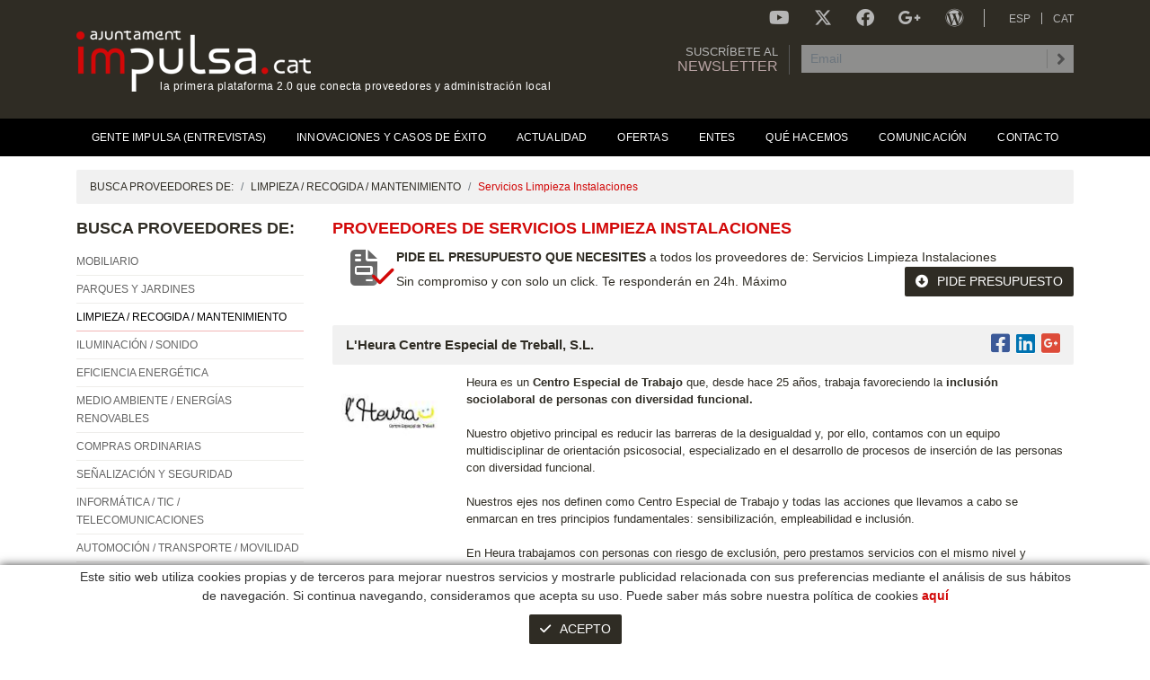

--- FILE ---
content_type: text/html; charset=utf-8
request_url: https://www.ajuntamentimpulsa.cat/es/servicios-limpieza-instalaciones-.aspx
body_size: 36169
content:
<!DOCTYPE html>
<html lang="es">
	<head>
		<meta charset="utf-8" />
	   	<meta http-equiv="X-UA-Compatible" content="IE=edge" />
		<meta name="viewport" content="width=device-width, initial-scale=1.0" />
		<title>Limpieza Industrial y Alcantarillado - Ajuntament Impulsa</title>
		<meta name="title" lang="es" content="Limpieza Industrial y Alcantarillado - Ajuntament Impulsa" />
<meta name="language" content="es" />
<link rel="canonical" href="https://www.ajuntamentimpulsa.cat/es/servicios-limpieza-instalaciones-.aspx" />

<link rel="alternate" hreflang="es" href="https://www.ajuntamentimpulsa.cat/es/servicios-limpieza-instalaciones-.aspx" />
<link rel="alternate" hreflang="ca" href="https://www.ajuntamentimpulsa.cat/ca/serveis-neteja-instalacions-.aspx" />
<link rel="alternate" hreflang="x-default" href="https://www.ajuntamentimpulsa.cat/ca/serveis-neteja-instalacions-.aspx" />
<meta name="robots" content="index, follow" />
<meta name="description" lang="es" content="Ajuntament Impulsa es el portal on-line que pone en contacto oferta y demanda de equipamientos y servicios municipales. Encuentra a los mejores proveedores" />
<meta name="keywords" lang="es" content="Proveedores municipales, Proveedores Ayuntamientos, Portal Ayuntamientos, Vender a Ayuntamientos, portal de equipamientos y servicios municipales, Portal Ayuntamient" />
<meta name="DC.contributor" lang="es" content="http://www.ajuntamentimpulsa.cat" />
<meta name="DC.creator" lang="es" content="GPI Software" />
<meta name="DC.description" lang="es" content="La primera plataforma on-line que connecta fabricants i administració local. Un portal ràpid i eficient que posa en contacte oferta i demanda d’equipaments i serveis municipals. Proveïdors municipals." />
<meta name="DC.identifier" lang="es" content="http://www.ajuntamentimpulsa.cat" />
<meta name="DC.language" lang="es" content="ca" />
<meta name="DC.publisher" lang="es" content="http://www.ajuntamentimpulsa.cat" />
<meta name="DC.subject" lang="es" content="La primera plataforma que connecta Fabricants i Administració Local." />
<meta name="DC.title" lang="es" content="LA PRIMERA PLATAFORMA ON-LINE 2.0 QUE CONNECTA FABRICANTS I ADMINISTRACIÓ LOCAL" />
<meta name="DCTERMS.created" lang="es" content="2010-12-24" />
<meta name="geo.placename" lang="es" content="Llanars" />
<meta name="geo.position" lang="es" content="42.320409;2.34457" />
<meta name="geo.region" lang="es" content="ES-CT" />
<meta name="ICBM" lang="es" content="42.320409, 2.34457" />
<base href="https://www.ajuntamentimpulsa.cat/skin/" />
  
		<link rel="shortcut icon" href="/FitxersWeb/150035/favicon.ico" />

		<link rel="stylesheet" type="text/css" href="/skin/css/bootstrap/bootstrap.min.css"/>
		<link rel="stylesheet" type="text/css" href="/skin/icons/css/fontawesome-all.min.css"/>
		<link rel="stylesheet" type="text/css" href="/skin/css/animate.min.css"/>
		<link rel="stylesheet" type="text/css" href="/skin/css/webnet.css" />

	    	<!--[if lt IE 9]>
	        	<script type="text/javascript" src="/skin/js/html5shim.js"></script>
			<script type="text/javascript" src="/skin/js/respond.min.js"></script>
	    	<![endif]-->

		
<!-- Google tag (gtag.js) -->
<script async src="https://www.googletagmanager.com/gtag/js?id=G-MZ5BWBBG19"></script>
<script>
  window.dataLayer = window.dataLayer || [];
  function gtag(){dataLayer.push(arguments);}
  gtag('js', new Date());

  gtag('config', 'G-MZ5BWBBG19');
</script>


		

		<script src="https://www.google.com/recaptcha/api.js?onload=onloadCallback&render=explicit" async defer></script>
	</head>
	<body class="body-default">
		<form method="post" action="https://www.ajuntamentimpulsa.cat/es/servicios-limpieza-instalaciones-.aspx" id="ctl00">
<div class="aspNetHidden">
<input type="hidden" name="__EVENTTARGET" id="__EVENTTARGET" value="" />
<input type="hidden" name="__EVENTARGUMENT" id="__EVENTARGUMENT" value="" />
<input type="hidden" name="__VIEWSTATE" id="__VIEWSTATE" value="/[base64]" />
</div>

<script type="text/javascript">
//<![CDATA[
var theForm = document.forms['ctl00'];
if (!theForm) {
    theForm = document.ctl00;
}
function __doPostBack(eventTarget, eventArgument) {
    if (!theForm.onsubmit || (theForm.onsubmit() != false)) {
        theForm.__EVENTTARGET.value = eventTarget;
        theForm.__EVENTARGUMENT.value = eventArgument;
        theForm.submit();
    }
}
//]]>
</script>


<script src="/WebResource.axd?d=VylFsOvRmpZorTxUMLkQqw8pMmtLpfTStCr6QhFWdeV2X3BREIW04n5E3iwfzNSvFeSVSiabmxpWNAyLzVwoSMgIFv_qe_qD3J7MbkNxJ9g1&amp;t=638286137964787378" type="text/javascript"></script>

<script type="text/javascript">function dummy() { __doPostBack('8574DS',''); } </script>
<script src="/ScriptResource.axd?d=[base64]" type="text/javascript"></script>
<div class="aspNetHidden">

	<input type="hidden" name="__VIEWSTATEGENERATOR" id="__VIEWSTATEGENERATOR" value="BEAC69B1" />
	<input type="hidden" name="__SCROLLPOSITIONX" id="__SCROLLPOSITIONX" value="0" />
	<input type="hidden" name="__SCROLLPOSITIONY" id="__SCROLLPOSITIONY" value="0" />
</div>
			<header>
				<div class="container d-flex justify-content-between">
					<a href="/" class="logo">
						<img src="/FitxersWeb/150035/logo-impulsa.png" alt="Ajuntament Impulsa" />
						<div class="eslogan">la primera plataforma 2.0 que conecta proveedores y administración local</div>
					</a>
	
					<div class="header-content">
						<div class="container-social">
							<a href="http://www.youtube.com/canalimpulsa" target="_blank" title="Canal Impulsa"><i class="fab fa-youtube"></i></a>
							<a href="https://twitter.com/A_impulsa" target="_blank" title="Twitter Ajuntament Impulsa"><i class="fa-brands fa-x-twitter"></i></a>
							<a href="https://www.facebook.com/AjuntamentImpulsa.cat" target="_blank" title="Facebook Ajuntament Impulsa"><i class="fab fa-facebook"></i></a>
							<a href="https://plus.google.com/+AjuntamentimpulsaCat" target="_blank" title="Google + Ajuntament Impulsa"><i class="fab fa-google-plus-g"></i></a>
							<a href="https://blogimpulsa.wordpress.com/" target="_blank" title="Blog Impulsa"><i class="fab fa-wordpress"></i></a>
						</div>
						<ul class="idiomes">
<li><a href="https://www.ajuntamentimpulsa.cat/es/servicios-limpieza-instalaciones-.aspx" class="active">ESP</a></li><li><a href="https://www.ajuntamentimpulsa.cat/ca/serveis-neteja-instalacions-.aspx">CAT</a></li></ul>
						<a href="https://mailnet2data.gpisoftware.com/subscribeform?f=6945049122a8d7432120d8e9e3aa956fe8a74d8b60b691cd3b9c1a74bcf4fbe1">
						<div id="mailnet">
							<div class="clearfix">	
							<div class="text-newsletter float-lg-left">Suscríbete al <span class="newsletter">newsletter</span></div>
							<div class="float-lg-right"><iframe data-src="https://mailnet2data.gpisoftware.com/subscribeform?f=f226fd3c761852ad56786a689a83b20e2832ab5edd91bceac446df5b4c6f680a" scrolling="no" height="55" allowtransparency="" width="100%" frameborder="0"></iframe></div>
							</div>
						</div>	
						</a>	

					</div>
				</div>
			</header>
			
			<nav id="menu" class="navbar navbar-expand-lg">
				<div class="container">
					<button class="navbar-toggler collapsed" type="button" data-toggle="collapse" data-target="#navbarMenu" aria-controls="navbarMenu" aria-expanded="false" aria-label="Toggle navigation">
        		   			<span class="text">MENÚ AJUNTAMENT IMPULSA</span><i class="fas fa-bars"></i>
				        </button>
  					<div class="collapse navbar-collapse" id="navbarMenu">
						<ul class="navbar-nav nav nav-justified">
	<li class="nav-item"><a class="nav-link" href="/es/entrevistas-administracion-ajuntament-impulsa.aspx" >
	<span>Gente Impulsa (Entrevistas)</span>
<a href="/es/entrevistas-administracion-ajuntament-impulsa.aspx" class="dropdown-toggle d-lg-none" data-toggle="dropdown"></a><ul class="nav submenu">
	<li class="nav-item"><a class="nav-link" href="/es/entrevistas-administracion-ajuntament-impulsa.aspx">Entrevistas Administración</a>	</li>
	<li class="nav-item"><a class="nav-link" href="/es/entrevistas-empresas-ajuntament-impulsa.aspx">Entrevistas Empresas</a>	</li>
	<li class="nav-item"><a class="nav-link" href="/es/opiniones-ajuntament-impulsa.aspx">Testimoniales</a>	</li>
</ul>
	</li>
	<li class="nav-item"><a class="nav-link" href="http://blog.ajuntamentimpulsa.cat" target="_BLANK">
	<span>Innovaciones y Casos de éxito</span>
</a>	</li>
	<li class="nav-item"><a class="nav-link" href="/es/actualidad.aspx" >
	<span>Actualidad</span>
</a>	</li>
	<li class="nav-item"><a class="nav-link" href="/es/ofertas-equipamientos-servicios-municipales.aspx" >
	<span>OFERTAS</span>
</a>	</li>
	<li class="nav-item"><a class="nav-link" href="/es/entes-loc-.aspx" >
	<span>Entes </span>
</a>	</li>
	<li class="nav-item"><a class="nav-link" href="/es/que-hacemos.aspx" >
	<span>Qué hacemos</span>
</a>	</li>
	<li class="nav-item"><a class="nav-link" href="/es/eventos-ajuntament-impulsa.aspx" >
	<span>Comunicación</span>
<a href="/es/eventos-ajuntament-impulsa.aspx" class="dropdown-toggle d-lg-none" data-toggle="dropdown"></a><ul class="nav submenu">
	<li class="nav-item"><a class="nav-link" href="/es/eventos-ajuntament-impulsa.aspx">Eventos</a>	</li>
	<li class="nav-item"><a class="nav-link" href="/es/prensa-ajuntament-impulsa.aspx">Prensa</a>	</li>
	<li class="nav-item"><a class="nav-link" href="/es/acuerdos-ajuntament-impulsa.aspx">Acuerdos</a>	</li>
</ul>
	</li>
	<li class="nav-item"><a class="nav-link" href="/es/contacto-ajuntament-impulsa.aspx" >
	<span>Contacto </span>
</a>		</li>
	</ul>

					</div>
  				</div>
			</nav>


			<main>
				<div class="container">
					<nav aria-label="breadcrumb">
	<ol class="breadcrumb"><li class="breadcrumb-item"><a href="/es/busca-proveedores-de.aspx">BUSCA PROVEEDORES DE:</a></li><li class="breadcrumb-item"><a href="/es/equipos-recogida.aspx">LIMPIEZA / RECOGIDA / MANTENIMIENTO</a></li><li class="breadcrumb-item active" aria-current="page">Servicios Limpieza Instalaciones </li>	</ol>
</nav>
					<div class="row">
						<div class="col-xl-3 col-lg-3 col-md-4 col-sm-12 col-12">
							<button class="navbar-toggler navbar-toggler-proveidors d-flex d-md-none collapsed" type="button" data-toggle="collapse" data-target="#lateral" aria-controls="lateral" aria-expanded="false" aria-label="Toggle navigation">
        				   			<span class="text">BUSCADOR DE PROVEEDORES</span><i class="fas fa-ellipsis-v"></i>
						        </button>
							<section id="lateral" class="collapse navbar-collapse">
								<div class="titol-impulsa">BUSCA PROVEEDORES DE:</div>
<ul class="nav flex-column">
	<li class="nav-item"><a class="nav-link" href="/es/mobiliario-urbano-para-parques.aspx" >
	<span>MOBILIARIO</span>
</a>
<a href="/es/mobiliario-urbano-para-parques.aspx" class="dropdown-toggle d-md-none" data-toggle="dropdown"></a><ul class="nav flex-column submenu">
	<li class="nav-item"><a class="nav-link" href="/es/mobiliario-urbano-para-parques.aspx">Mobiliario Urbano</a>	</li>
	<li class="nav-item"><a class="nav-link" href="/es/mobiliario-urbano-inclusivo.aspx">Mobiliario Urbano Inclusivo</a>	</li>
	<li class="nav-item"><a class="nav-link" href="/es/mobiliari-urbano-con-material-reciclado.aspx">Mobiliari Urbano Reciclado</a>	</li>
	<li class="nav-item"><a class="nav-link" href="/es/mobiliario-urbano-digital.aspx">Mobiliario Urbano Digital</a>	</li>
	<li class="nav-item"><a class="nav-link" href="/es/mobiliario-urbano-energetico.aspx">Mobiliario Urbano Inteligente</a>	</li>
	<li class="nav-item"><a class="nav-link" href="/es/mobiliario-oficina.aspx">Mobiliario Oficina</a>	</li>
	<li class="nav-item"><a class="nav-link" href="/es/mobiliari-escolar.aspx">Mobiliario Escolar</a>	</li>
	<li class="nav-item"><a class="nav-link" href="/es/mobiliario-sanitario-geriatrico.aspx">Mobiliario Sanitario / Geriátrico</a>	</li>
	<li class="nav-item"><a class="nav-link" href="/es/mobiliario-exterior.aspx">Mobiliario de Exterior</a>	</li>
	<li class="nav-item"><a class="nav-link" href="/es/mobiliario-colectividades---hosteleria---industrial.aspx">Mobiliario Colectividades / Hostelería / Industrial</a>	</li>
	<li class="nav-item"><a class="nav-link" href="/es/juegos-infantiles.aspx">Juegos Infantiles</a>	</li>
	<li class="nav-item"><a class="nav-link" href="/es/mantenimiento-mobiliario-urbano-y-juegos-infantiles.aspx">Mantenimiento Mobiliario Urbano y Juegos Infantiles</a>	</li>
	<li class="nav-item"><a class="nav-link" href="/es/mobiliario-instalaciones-deportivas-ocio.aspx">Instalaciones Deportivas y de Ocio</a>	</li>
	<li class="nav-item"><a class="nav-link" href="/es/vitrinas---expositores.aspx">Vitrinas / Expositores</a>	</li>
</ul>	</li>
	<li class="nav-item"><a class="nav-link" href="/es/zonas-ocio-jardín.aspx" >
	<span>PARQUES Y JARDINES</span>
</a>
<a href="/es/zonas-ocio-jardín.aspx" class="dropdown-toggle d-md-none" data-toggle="dropdown"></a><ul class="nav flex-column submenu">
	<li class="nav-item"><a class="nav-link" href="/es/servicios-parques-jardines-jardineria.aspx">Servicios Jardineria/Forestales</a>	</li>
	<li class="nav-item"><a class="nav-link" href="/es/pavimentos-in-situ-y-caucho.aspx">Pavimentos in situ y caucho</a>	</li>
	<li class="nav-item"><a class="nav-link" href="/es/maquinaria-jardineria-forestal.aspx">Maquinaria Jardineria y Forestal</a>	</li>
	<li class="nav-item"><a class="nav-link" href="/es/restauracion-paisagistica.aspx">Restauración Paisagística</a>	</li>
	<li class="nav-item"><a class="nav-link" href="/es/cesped-artificial.aspx">Cesped Artificial</a>	</li>
	<li class="nav-item"><a class="nav-link" href="/es/sistemas-de-riego.aspx">Sistemas de Riego</a>	</li>
	<li class="nav-item"><a class="nav-link" href="/es/proyectos-parques-jardines.aspx">Proyectos</a>	</li>
	<li class="nav-item"><a class="nav-link" href="/es/zonas-ocio-jardín.aspx">Zonas de Ocio y jardín</a>	</li>
	<li class="nav-item"><a class="nav-link" href="/es/otros-parques-jardines.aspx">Otros</a>	</li>
</ul>	</li>
	<li class="nav-item"><a class="nav-link active" href="/es/equipos-recogida.aspx" >
	<span>LIMPIEZA / RECOGIDA / MANTENIMIENTO</span><span class="sr-only">(current)</span>
</a>
<a href="/es/equipos-recogida.aspx" class="dropdown-toggle active d-md-none" data-toggle="dropdown"></a><ul class="nav flex-column submenu">
	<li class="nav-item"><a class="nav-link" href="/es/default.aspx?ACCIO=PORTALENC&NIVELL=6579d32cb08575f939ecbc819b740124b7d3837616eeb2e25b0ebe2a65611f1ed8c304d8ea652c4d">Servicios Limpieza Viaria</a>	</li>
	<li class="nav-item"><a class="nav-link" href="/es/equipos-recogida.aspx">Equipos de Recogida</a>	</li>
	<li class="nav-item"><a class="nav-link" href="/es/equipos-limpieza-viária.aspx">Equipos de Limpieza Viária</a>	</li>
	<li class="nav-item"><a class="nav-link" href="/es/recogida-neumática.aspx">Recogida Neumática</a>	</li>
	<li class="nav-item"><a class="nav-link" href="/es/recogida-selectiva.aspx">Recogida Selectiva</a>	</li>
	<li class="nav-item"><a class="nav-link" href="/es/contenedores.aspx">Contenedores</a>	</li>
	<li class="nav-item"><a class="nav-link" href="/es/sistema-de-trazabilidad-de-residuos.aspx">Sistema de Trazabilidad de Residuos</a>	</li>
	<li class="nav-item"><a class="nav-link" href="/es/tecnologia-de-pesage.aspx">Tecnología de Pesage</a>	</li>
	<li class="nav-item"><a class="nav-link" href="/es/plantas-de-tratamiento.aspx">Plantas de Tratamiento</a>	</li>
	<li class="nav-item"><a class="nav-link" href="/es/servicios-de-recogida-de-residuos.aspx">Servicios de Recogida de Residuos</a>	</li>
	<li class="nav-item"><a class="nav-link" href="/es/software-gestion-de-puntos-limpios.aspx">Software Gestión de puntos limpios</a>	</li>
	<li class="nav-item"><a class="nav-link" href="/es/software-gestion-de-residuos.aspx">Software Gestión de residuos</a>	</li>
	<li class="nav-item"><a class="nav-link" href="/es/software-gestion-de-equipamientos-e-incidencias.aspx">Software Gestión de Equipamientos e Incidencias</a>	</li>
	<li class="nav-item"><a class="nav-link active" href="/es/servicios-limpieza-instalaciones-.aspx">Servicios Limpieza Instalaciones </a>	</li>
	<li class="nav-item"><a class="nav-link" href="/es/limpieza-e-ignifugacion-de-butacas-y-cortinas.aspx">Limpieza e Ignifugación de butacas y cortinas</a>	</li>
	<li class="nav-item"><a class="nav-link" href="/es/fontaneria-limpieza-tuberias-y-alcantarillado.aspx">Fontanería Limpieza Tuberías y alcantarillado</a>	</li>
	<li class="nav-item"><a class="nav-link" href="/es/tratamiento-limpieza-graffitis.aspx">Tratamientos Limpieza (Graffitis...)</a>	</li>
	<li class="nav-item"><a class="nav-link" href="/es/mantenimiento-aparatos-elevadores.aspx">Mantenimiento de Aparatos Elevadores</a>	</li>
	<li class="nav-item"><a class="nav-link" href="/es/mantenimiento-puertas-automáticas.aspx">Mantenimiento Puertas Automáticas</a>	</li>
	<li class="nav-item"><a class="nav-link" href="/es/mantenimiento-instalaciones.aspx">Mantenimiento Instalaciones</a>	</li>
	<li class="nav-item"><a class="nav-link" href="/es/default.aspx?ACCIO=PORTALENC&NIVELL=6579d32cb08575f939ecbc819b740124b7d3837616eeb2e26e6479e215be69df0d0b45ebe09a2f48">Mantenimiento Mobiliario Urbano y Juegos Infantiles</a>	</li>
	<li class="nav-item"><a class="nav-link" href="/es/mantenimiento-zonas-verdes---deportivas.aspx">Mantenimiento Zonas Verdes / Deportivas</a>	</li>
	<li class="nav-item"><a class="nav-link" href="/es/mantenimiento-via-publica.aspx">Mantenimiento Vía Pública</a>	</li>
	<li class="nav-item"><a class="nav-link" href="/es/default.aspx?ACCIO=PORTALENC&NIVELL=6579d32cb08575f939ecbc819b740124b7d3837616eeb2e248334aa141e41bdd0a1cbae7f6b2cd86">Mantenimiento Iluminación</a>	</li>
	<li class="nav-item"><a class="nav-link" href="/es/default.aspx?ACCIO=PORTALENC&NIVELL=6579d32cb08575f939ecbc819b740124b7d3837616eeb2e24b8c2fbedb2cea13e430933ffd78be87">Pinturas/Imprimaciones</a>	</li>
	<li class="nav-item"><a class="nav-link" href="/es/restauracion-edificios-fachadas.aspx">Restauración Edificios Fachadas</a>	</li>
	<li class="nav-item"><a class="nav-link" href="/es/otros-limpieza-recogida-mantenimiento.aspx">Otros</a>	</li>
</ul>	</li>
	<li class="nav-item"><a class="nav-link" href="/es/iluminacion-via-publica.aspx" >
	<span>ILUMINACIÓN / SONIDO</span>
</a>
<a href="/es/iluminacion-via-publica.aspx" class="dropdown-toggle d-md-none" data-toggle="dropdown"></a><ul class="nav flex-column submenu">
	<li class="nav-item"><a class="nav-link" href="/es/iluminacion-via-publica.aspx">Iluminación Vía Pública</a>	</li>
	<li class="nav-item"><a class="nav-link" href="/es/iluminacion-solar.aspx">Iluminación Solar</a>	</li>
	<li class="nav-item"><a class="nav-link" href="/es/iluminacion-espectaculos.aspx">Iluminación Espectaculos</a>	</li>
	<li class="nav-item"><a class="nav-link" href="/es/iluminacion-interior.aspx">Iluminación Interior</a>	</li>
	<li class="nav-item"><a class="nav-link" href="/es/iluminacion-exterior.aspx">Iluminación Exterior</a>	</li>
	<li class="nav-item"><a class="nav-link" href="/es/iluminacion-bajo-consumo.aspx">Iluminación Bajo consumo</a>	</li>
	<li class="nav-item"><a class="nav-link" href="/es/iluminacion-i-sonorizacion-eventos.aspx">Iluminación i Sonorización Eventos</a>	</li>
	<li class="nav-item"><a class="nav-link" href="/es/equipos-eficiencia-energetica-iluminacion.aspx">Equipos Eficiencia Energética Iluminación</a>	</li>
	<li class="nav-item"><a class="nav-link" href="/es/mantenimiento-iluminacion.aspx">Mantenimiento Iluminación</a>	</li>
	<li class="nav-item"><a class="nav-link" href="/es/fabricantes-iluminacion.aspx">Otras Iluminaciones</a>	</li>
	<li class="nav-item"><a class="nav-link" href="/es/megafonia.aspx">Megafonía</a>	</li>
</ul>	</li>
	<li class="nav-item"><a class="nav-link" href="/es/consultoria-energetica.aspx" >
	<span>EFICIENCIA ENERGÉTICA</span>
</a>
<a href="/es/consultoria-energetica.aspx" class="dropdown-toggle d-md-none" data-toggle="dropdown"></a><ul class="nav flex-column submenu">
	<li class="nav-item"><a class="nav-link" href="/es/descarbonizacion.aspx">Descarbonización</a>	</li>
	<li class="nav-item"><a class="nav-link" href="/es/consultoria-energetica.aspx">Consultoría Energética</a>	</li>
	<li class="nav-item"><a class="nav-link" href="/es/auditoria-energetica.aspx">Auditoría Energética</a>	</li>
	<li class="nav-item"><a class="nav-link" href="/es/servicios-mantenimiento-y-eficiencia-energetica-.aspx">Servicios Mantenimiento y Eficiencia Energética </a>	</li>
	<li class="nav-item"><a class="nav-link" href="/es/empresas-de-servicios-energeticos-ese.aspx">Empresas de Servicios Energéticos (ESE)</a>	</li>
	<li class="nav-item"><a class="nav-link" href="/es/sistemas-de-medicion-monitorizacion-y-gestion.aspx">Sistemas de Medición (monitorización) y Gestión</a>	</li>
	<li class="nav-item"><a class="nav-link" href="/es/eficiencia-energetica-iluminacion.aspx">Equipos Eficiencia Energética Iluminación</a>	</li>
	<li class="nav-item"><a class="nav-link" href="/es/eficiencia-energetica-electrica.aspx">Equipos Eficiencia Energética Eléctrica</a>	</li>
	<li class="nav-item"><a class="nav-link" href="/es/domotica-e-inmotica.aspx">Domótica e inmótica</a>	</li>
	<li class="nav-item"><a class="nav-link" href="/es/aislamientos.aspx">Aislamientos</a>	</li>
	<li class="nav-item"><a class="nav-link" href="/es/certificaciones-energeticas.aspx">Certificaciones Energéticas</a>	</li>
	<li class="nav-item"><a class="nav-link" href="/es/gestion-energetica-contable-facturacion.aspx">Gestión Energética Contable-Facturación</a>	</li>
	<li class="nav-item"><a class="nav-link" href="/es/potencial-de-flexibilidad.aspx">Potencial de Flexibilidad</a>	</li>
	<li class="nav-item"><a class="nav-link" href="/es/otros-eficiencia-energética.aspx">Otros</a>	</li>
</ul>	</li>
	<li class="nav-item"><a class="nav-link" href="/es/reciclaje-recuperación.aspx" >
	<span>MEDIO AMBIENTE / ENERGÍAS RENOVABLES</span>
</a>
<a href="/es/reciclaje-recuperación.aspx" class="dropdown-toggle d-md-none" data-toggle="dropdown"></a><ul class="nav flex-column submenu">
	<li class="nav-item"><a class="nav-link" href="/es/purificacion-y-limpieza-del-aire.aspx">Purificación y Limpieza del Aire</a>	</li>
	<li class="nav-item"><a class="nav-link" href="/es/comunidades-locales-de-energia.aspx">Comunidades Locales de Energía</a>	</li>
	<li class="nav-item"><a class="nav-link" href="/es/parques-solares.aspx">Parques Solares</a>	</li>
	<li class="nav-item"><a class="nav-link" href="/es/control-plagas.aspx">Control de plagas</a>	</li>
	<li class="nav-item"><a class="nav-link" href="/es/gestion-fauna---centros-acogida-animales.aspx">Gestión Fauna / Centros Acogida Animales</a>	</li>
	<li class="nav-item"><a class="nav-link" href="/es/gestion-biodiversidad.aspx">Gestión Biodiversidad</a>	</li>
	<li class="nav-item"><a class="nav-link" href="/es/consultoria-medioambiental.aspx">Consultoría Medioambiental</a>	</li>
	<li class="nav-item"><a class="nav-link" href="/es/ingenieria-medi-ambiental.aspx">Ingeniería Medi Ambiental</a>	</li>
	<li class="nav-item"><a class="nav-link" href="/es/analíticas.aspx">Analíticas</a>	</li>
	<li class="nav-item"><a class="nav-link" href="/es/tratamiento-aguas-barros-residuales.aspx">Tratamientos de Aguas i Barros Residuales</a>	</li>
	<li class="nav-item"><a class="nav-link" href="/es/tratamiento-residuos-sólidos.aspx">Tratamientos Residuos Sólidos</a>	</li>
	<li class="nav-item"><a class="nav-link" href="/es/tratamientos-residuos-volátiles.aspx">Tratamientos Residuos Volátiles</a>	</li>
	<li class="nav-item"><a class="nav-link" href="/es/reciclaje-recuperación.aspx">Reciclaje / Recuperación</a>	</li>
	<li class="nav-item"><a class="nav-link" href="/es/energia-solar-termica.aspx">Energía Solar térmica/fotovoltaica</a>	</li>
	<li class="nav-item"><a class="nav-link" href="/es/energía-geotérmica.aspx">Energía Geotérmica</a>	</li>
	<li class="nav-item"><a class="nav-link" href="/es/energía-aerotérmica.aspx">Energía Aerotérmica</a>	</li>
	<li class="nav-item"><a class="nav-link" href="/es/energía-eólica---mini-eólica.aspx">Energía Eólica / Mini-eólica</a>	</li>
	<li class="nav-item"><a class="nav-link" href="/es/biomasa.aspx">Biomasa</a>	</li>
	<li class="nav-item"><a class="nav-link" href="/es/cogeneración.aspx">Cogeneración</a>	</li>
	<li class="nav-item"><a class="nav-link" href="/es/district-heating-cooling.aspx">District heating & cooling</a>	</li>
	<li class="nav-item"><a class="nav-link" href="/es/gas-natural.aspx">Gas Natural</a>	</li>
	<li class="nav-item"><a class="nav-link" href="/es/compostaje.aspx">Compostaje</a>	</li>
	<li class="nav-item"><a class="nav-link" href="/es/otros-medio-ambiente.aspx">Educación Ambiental</a>	</li>
</ul>	</li>
	<li class="nav-item"><a class="nav-link" href="/es/productos-textiles.aspx" >
	<span>COMPRAS ORDINARIAS</span>
</a>
<a href="/es/productos-textiles.aspx" class="dropdown-toggle d-md-none" data-toggle="dropdown"></a><ul class="nav flex-column submenu">
	<li class="nav-item"><a class="nav-link" href="/es/carteleria-digital-pantallas-led-monitores.aspx">Cartelería Digital/Pantallas Led/Monitores</a>	</li>
	<li class="nav-item"><a class="nav-link" href="/es/material-oficina.aspx">Material Oficina</a>	</li>
	<li class="nav-item"><a class="nav-link" href="/es/productos-higiene.aspx">Productos Higiene</a>	</li>
	<li class="nav-item"><a class="nav-link" href="/es/productos-quimicos.aspx">Productos Químicos</a>	</li>
	<li class="nav-item"><a class="nav-link" href="/es/productos-celulosa.aspx">Productos Celulosa</a>	</li>
	<li class="nav-item"><a class="nav-link" href="/es/productos-limpieza.aspx">Productos Limpieza</a>	</li>
	<li class="nav-item"><a class="nav-link" href="/es/productos-horeca.aspx">Productos Horeca</a>	</li>
	<li class="nav-item"><a class="nav-link" href="/es/primeros-auxilios.aspx">Primeros Auxilios</a>	</li>
	<li class="nav-item"><a class="nav-link" href="/es/material-didáctico.aspx">Material Didáctico</a>	</li>
	<li class="nav-item"><a class="nav-link" href="/es/ofimática.aspx">Ofimática</a>	</li>
	<li class="nav-item"><a class="nav-link" href="/es/rotulacion-gravados-y-marcage.aspx">Rotulación Gravados y Marcage</a>	</li>
	<li class="nav-item"><a class="nav-link" href="/es/destruccion-papel.aspx">Destrucción papel</a>	</li>
	<li class="nav-item"><a class="nav-link" href="/es/lavanderia.aspx">Lavandería</a>	</li>
	<li class="nav-item"><a class="nav-link" href="/es/productos-textiles.aspx">Ropa Trabajo </a>	</li>
	<li class="nav-item"><a class="nav-link" href="/es/productos-protección-individual.aspx">Productos Protección Individual (EPI's) </a>	</li>
	<li class="nav-item"><a class="nav-link" href="/es/productos-ferretería.aspx">Productos Ferretería</a>	</li>
	<li class="nav-item"><a class="nav-link" href="/es/pinturas-imprimaciones.aspx">Pinturas / Imprimaciones</a>	</li>
	<li class="nav-item"><a class="nav-link" href="/es/bolsas.aspx">Bolsas</a>	</li>
	<li class="nav-item"><a class="nav-link" href="/es/material-plv.aspx">Material PLV</a>	</li>
	<li class="nav-item"><a class="nav-link" href="/es/alimentación-máquinas-expenedoras.aspx">Alimentación máquinas expendedoras</a>	</li>
	<li class="nav-item"><a class="nav-link" href="/es/otros-compras-ordinarias.aspx">Otros</a>	</li>
</ul>	</li>
	<li class="nav-item"><a class="nav-link" href="/es/señalización.aspx" >
	<span>SEÑALIZACIÓN Y SEGURIDAD </span>
</a>
<a href="/es/señalización.aspx" class="dropdown-toggle d-md-none" data-toggle="dropdown"></a><ul class="nav flex-column submenu">
	<li class="nav-item"><a class="nav-link" href="/es/señalización.aspx">Señalización</a>	</li>
	<li class="nav-item"><a class="nav-link" href="/es/control-accessos.aspx">Control de accesos</a>	</li>
	<li class="nav-item"><a class="nav-link" href="/es/vigilancia-seguridat.aspx">Vigilancia y Seguridad</a>	</li>
	<li class="nav-item"><a class="nav-link" href="/es/extinción-prevención-incendios.aspx">Extinción y Prevención de Incendios</a>	</li>
	<li class="nav-item"><a class="nav-link" href="/es/seguridad-viaria.aspx">Seguridad Vial</a>	</li>
	<li class="nav-item"><a class="nav-link" href="/es/otros-señalización-seguridad.aspx">Otros</a>	</li>
</ul>	</li>
	<li class="nav-item"><a class="nav-link" href="/es/equipamiento-informatico.aspx" >
	<span>INFORMÁTICA / TIC / TELECOMUNICACIONES</span>
</a>
<a href="/es/equipamiento-informatico.aspx" class="dropdown-toggle d-md-none" data-toggle="dropdown"></a><ul class="nav flex-column submenu">
	<li class="nav-item"><a class="nav-link" href="/es/ciberseguridad.aspx">Ciberseguridad</a>	</li>
	<li class="nav-item"><a class="nav-link" href="/es/consultoria-informatica.aspx">Consultoría informática i telecomunicacions</a>	</li>
	<li class="nav-item"><a class="nav-link" href="/es/consultoria-datos---gobierno-abierto---transparencia-2.aspx">Consultoría Datos / Gobierno Abierto / Transparencia</a>	</li>
	<li class="nav-item"><a class="nav-link" href="/es/carteleria-digital-pantallas-led-monitores-2.aspx">Cartelería Digital/Pantallas Led/Monitores</a>	</li>
	<li class="nav-item"><a class="nav-link" href="/es/voto-online-participacion.aspx">voto online/participación</a>	</li>
	<li class="nav-item"><a class="nav-link" href="/es/servicios-informaticos.aspx">Servicios Informáticos</a>	</li>
	<li class="nav-item"><a class="nav-link" href="/es/servicios-de-impresion.aspx">Servicios de Impresión</a>	</li>
	<li class="nav-item"><a class="nav-link" href="/es/sistemas-informaticos.aspx">Sistemas Informáticos</a>	</li>
	<li class="nav-item"><a class="nav-link" href="/es/equipamiento-informatico.aspx">Equipamiento Informático</a>	</li>
	<li class="nav-item"><a class="nav-link" href="/es/software-para-ayuntamientos.aspx">Software para ayuntamientos</a>	</li>
	<li class="nav-item"><a class="nav-link" href="/es/aplicaciones-moviles-para-ayuntamientos.aspx">Aplicaciones Móviles para ayuntamientos</a>	</li>
	<li class="nav-item"><a class="nav-link" href="/es/telecomunicaciones.aspx">Telecomunicaciones</a>	</li>
	<li class="nav-item"><a class="nav-link" href="/es/telefonia-y-moviles.aspx">Telefonía y Móviles</a>	</li>
	<li class="nav-item"><a class="nav-link" href="/es/servicios-infraestructuras-y-comunicacion.aspx">Servicios Infraestructuras y Comunicación</a>	</li>
	<li class="nav-item"><a class="nav-link" href="/es/seguridad-informatica-de-la-informacion.aspx">Seguridad informatica de la información</a>	</li>
	<li class="nav-item"><a class="nav-link" href="/es/proteccion-de-datos.aspx">Protección de datos</a>	</li>
	<li class="nav-item"><a class="nav-link" href="/es/e-administracion.aspx">E-administración</a>	</li>
	<li class="nav-item"><a class="nav-link" href="/es/firma-electronica.aspx">Firma electrónica</a>	</li>
	<li class="nav-item"><a class="nav-link" href="/es/tecnologias-smart-cities.aspx">Tecnologías "Smart Cities"</a>	</li>
</ul>	</li>
	<li class="nav-item"><a class="nav-link" href="/es/vehiculos.aspx" >
	<span>AUTOMOCIÓN / TRANSPORTE / MOVILIDAD</span>
</a>
<a href="/es/vehiculos.aspx" class="dropdown-toggle d-md-none" data-toggle="dropdown"></a><ul class="nav flex-column submenu">
	<li class="nav-item"><a class="nav-link" href="/es/software-y-hardware-mobilidad.aspx">Software y Hardware Mobilidad</a>	</li>
	<li class="nav-item"><a class="nav-link" href="/es/vehiculos.aspx">Vehículos</a>	</li>
	<li class="nav-item"><a class="nav-link" href="/es/vehiculos-electricos.aspx">Vehículos eléctricos</a>	</li>
	<li class="nav-item"><a class="nav-link" href="/es/vehiculos-alquiler.aspx">Vehículos de alquiler</a>	</li>
	<li class="nav-item"><a class="nav-link" href="/es/transformacion-de-vehiculos.aspx">Transformación de Vehículos</a>	</li>
	<li class="nav-item"><a class="nav-link" href="/es/transporte-mercancías.aspx">Transporte mercancías</a>	</li>
	<li class="nav-item"><a class="nav-link" href="/es/mudanzas-y-traslados.aspx">Mudanzas y Traslados</a>	</li>
	<li class="nav-item"><a class="nav-link" href="/es/gruas.aspx">Grúas</a>	</li>
	<li class="nav-item"><a class="nav-link" href="/es/sistemas-control-flotas.aspx">Sistemas Control Flotas</a>	</li>
	<li class="nav-item"><a class="nav-link" href="/es/default.aspx?ACCIO=PORTALENC&NIVELL=6579d32cb08575f939ecbc819b740124b7d3837616eeb2e2bca051a6d0ae1070a69f43bbfd2d4e9f">Aparatos Elevadores</a>	</li>
	<li class="nav-item"><a class="nav-link" href="/es/aparcamientos.aspx">Aparcamientos</a>	</li>
	<li class="nav-item"><a class="nav-link" href="/es/gestion-zona-azul-naranja-dum.aspx">Gestión zona azul, naranja, DUM</a>	</li>
	<li class="nav-item"><a class="nav-link" href="/es/default.aspx?ACCIO=PORTALENC&NIVELL=6579d32cb08575f939ecbc819b740124b7d3837616eeb2e220e4c09cddc7c940d169a7f3dce2065c">Aplicaciones Movilidad Urbana</a>	</li>
	<li class="nav-item"><a class="nav-link" href="/es/sistemas-informacion-seguridad-comunicaciones.aspx">Sistemas información/seguridad/comunicaciones</a>	</li>
	<li class="nav-item"><a class="nav-link" href="/es/otros-automoción-transporte.aspx">Otros</a>	</li>
</ul>	</li>
	<li class="nav-item"><a class="nav-link" href="/es/equipamientos-escuelas-guarderías.aspx" >
	<span>EQUIPAMIENTOS</span>
</a>
<a href="/es/equipamientos-escuelas-guarderías.aspx" class="dropdown-toggle d-md-none" data-toggle="dropdown"></a><ul class="nav flex-column submenu">
	<li class="nav-item"><a class="nav-link" href="/es/piscinas.aspx">Piscinas</a>	</li>
	<li class="nav-item"><a class="nav-link" href="/es/instalaciones-deportivas.aspx">Instalaciones deportivas</a>	</li>
	<li class="nav-item"><a class="nav-link" href="/es/pistas-de-hielo.aspx">Pistas de hielo</a>	</li>
	<li class="nav-item"><a class="nav-link" href="/es/equipamientos-escuelas-guarderías.aspx">Equipamientos escuelas, guarderías</a>	</li>
	<li class="nav-item"><a class="nav-link" href="/es/equipaments-equipaments-carreteres.aspx">Equipamientos para carreteras</a>	</li>
	<li class="nav-item"><a class="nav-link" href="/es/equipamientos-playas.aspx">Equipamientos para playas</a>	</li>
	<li class="nav-item"><a class="nav-link" href="/es/equipamientos-pistas-esquí.aspx">Equipamientos para pistas de esquí</a>	</li>
	<li class="nav-item"><a class="nav-link" href="/es/equipamientos-ludotecas-bibliotecas.aspx">Equipamientos para ludotecas, bibliotecas</a>	</li>
	<li class="nav-item"><a class="nav-link" href="/es/equipamientos-para-polideportivos.aspx">Equipamientos para polideportivos</a>	</li>
	<li class="nav-item"><a class="nav-link" href="/es/equipamientos-aseos.aspx">Equipamientos Aseos</a>	</li>
	<li class="nav-item"><a class="nav-link" href="/es/equipamientos-limpieza.aspx">Equipamientos Limpieza</a>	</li>
	<li class="nav-item"><a class="nav-link" href="/es/climatizacion.aspx">Climatización (RITE)</a>	</li>
	<li class="nav-item"><a class="nav-link" href="/es/equipamiento-museos---exposiciones---efimeros.aspx">Equipamiento Museos / Exposiciones / Efímeros</a>	</li>
	<li class="nav-item"><a class="nav-link" href="/es/aparatos-elevadores.aspx">Aparatos Elevadores</a>	</li>
	<li class="nav-item"><a class="nav-link" href="/es/audiovisuales.aspx">Audiovisuales</a>	</li>
	<li class="nav-item"><a class="nav-link" href="/es/salas-calderas-calefacción-y-acs.aspx">Salas calderas/calefacción y ACS</a>	</li>
	<li class="nav-item"><a class="nav-link" href="/es/default.aspx?ACCIO=PORTALENC&NIVELL=6579d32cb08575f939ecbc819b740124b7d3837616eeb2e28a7791267969e48af466597475a07d9c">Mantenimiento instalaciones</a>	</li>
	<li class="nav-item"><a class="nav-link" href="/es/aplicaciones-agricolas.aspx">Aplicaciones agrícolas</a>	</li>
	<li class="nav-item"><a class="nav-link" href="/es/otros-equipamientos.aspx">Otros instalaciones</a>	</li>
</ul>	</li>
	<li class="nav-item"><a class="nav-link" href="/es/maquinaria-de-construccion.aspx" >
	<span>OBRAS PÚBLICAS / CONSTRUCCIÓN</span>
</a>
<a href="/es/maquinaria-de-construccion.aspx" class="dropdown-toggle d-md-none" data-toggle="dropdown"></a><ul class="nav flex-column submenu">
	<li class="nav-item"><a class="nav-link" href="/es/software-gestion-construccion.aspx">Software Gestión Construcción</a>	</li>
	<li class="nav-item"><a class="nav-link" href="/es/base-datos-bedec.aspx">Base Datos BEDEC</a>	</li>
	<li class="nav-item"><a class="nav-link" href="/es/circularidad-sostenibilidad-obras-y-proyectos-construccion.aspx">Circularidad / Sostenibilidad Obras y Proyectos Construcción</a>	</li>
	<li class="nav-item"><a class="nav-link" href="/es/maquinaria-de-construccion.aspx">Maquinaria de Construcción</a>	</li>
	<li class="nav-item"><a class="nav-link" href="/es/excavaciones-microzanjas-canalizaciones.aspx">Excavaciones, Microzanjas, Canalizaciones</a>	</li>
	<li class="nav-item"><a class="nav-link" href="/es/topes-bandas.aspx">Topes / Bandas</a>	</li>
	<li class="nav-item"><a class="nav-link" href="/es/rehabilitaciones-y-reformas.aspx">Rehabilitaciones y Reformas</a>	</li>
	<li class="nav-item"><a class="nav-link" href="/es/bastidas-andamios.aspx">Bastidas</a>	</li>
	<li class="nav-item"><a class="nav-link" href="/es/materiales-construccion.aspx">Materiales Contrucción</a>	</li>
	<li class="nav-item"><a class="nav-link" href="/es/grúas-plataformas.aspx">Grúas / Plataformas</a>	</li>
	<li class="nav-item"><a class="nav-link" href="/es/vallas---barreras.aspx">Vallas / Barreras</a>	</li>
	<li class="nav-item"><a class="nav-link" href="/es/empresas-de-construccion.aspx">Empresas Construcción</a>	</li>
	<li class="nav-item"><a class="nav-link" href="/es/empresas-instaladoras.aspx">Empresas instaladoras</a>	</li>
	<li class="nav-item"><a class="nav-link" href="/es/empresas-mantenimiento.aspx">Empresas mantenimiento</a>	</li>
	<li class="nav-item"><a class="nav-link" href="/es/derribos.aspx">Derribos</a>	</li>
	<li class="nav-item"><a class="nav-link" href="/es/pavimentos.aspx">Pavimentos</a>	</li>
	<li class="nav-item"><a class="nav-link" href="/es/restauracion-fachadas-edificios.aspx">Restauración Edificios Fachadas</a>	</li>
	<li class="nav-item"><a class="nav-link" href="/es/fontanería-saneamiento.aspx">Fontanería / Saneamiento</a>	</li>
	<li class="nav-item"><a class="nav-link" href="/es/construcciones-mecánicas-metálicas.aspx">Contrucciones Mecánicas / Metálicas</a>	</li>
	<li class="nav-item"><a class="nav-link" href="/es/trabajos-verticales.aspx">Trabajos Verticales</a>	</li>
	<li class="nav-item"><a class="nav-link" href="/es/aislamiento-acústico-visual-térmico-vibrátil.aspx">Aislamiento Acústico, Visual, Térmicos, Vibrátil</a>	</li>
</ul>	</li>
	<li class="nav-item"><a class="nav-link" href="/es/patrimonio-histórico-artístico.aspx" >
	<span>OCIO / ARTE / CULTURA </span>
</a>
<a href="/es/patrimonio-histórico-artístico.aspx" class="dropdown-toggle d-md-none" data-toggle="dropdown"></a><ul class="nav flex-column submenu">
	<li class="nav-item"><a class="nav-link" href="/es/actividades-ocio-y-deportivos.aspx">Actividades ocio y deportivos</a>	</li>
	<li class="nav-item"><a class="nav-link" href="/es/actividades-gente-mayor.aspx">Actividades Gente Mayor</a>	</li>
	<li class="nav-item"><a class="nav-link" href="/es/campus-verano.aspx">Campus verano</a>	</li>
	<li class="nav-item"><a class="nav-link" href="/es/actividades-centros-residenciales.aspx">Actividades Centros Residenciales</a>	</li>
	<li class="nav-item"><a class="nav-link" href="/es/actividades-discapacitados.aspx">Actividades discapacitados</a>	</li>
	<li class="nav-item"><a class="nav-link" href="/es/alquiler-equipos-luz-i-sonido.aspx">Alquiler equipos luz i sonido</a>	</li>
	<li class="nav-item"><a class="nav-link" href="/es/música.aspx">Música</a>	</li>
	<li class="nav-item"><a class="nav-link" href="/es/juguetes-guarderias.aspx">Juguetes guarderías</a>	</li>
	<li class="nav-item"><a class="nav-link" href="/es/equipamientos-para-ludotecas-bibliotecas.aspx">Material Didáctico</a>	</li>
	<li class="nav-item"><a class="nav-link" href="/es/exposiciones---efimeros--museos.aspx">Exposiciones / Efímeros /Museos</a>	</li>
	<li class="nav-item"><a class="nav-link" href="/es/patrimonio-histórico-artístico.aspx">Patrimonio Histórico / Artístico</a>	</li>
	<li class="nav-item"><a class="nav-link" href="/es/escultura-publica.aspx">Escultura Pública</a>	</li>
</ul>	</li>
	<li class="nav-item"><a class="nav-link" href="/es/consultoria-tecnica-auditoria.aspx" >
	<span>SERVICIOS PROFESIONALES</span>
</a>
<a href="/es/consultoria-tecnica-auditoria.aspx" class="dropdown-toggle d-md-none" data-toggle="dropdown"></a><ul class="nav flex-column submenu">
	<li class="nav-item"><a class="nav-link" href="/es/servicios-auxiliares-conserjeria-recepcion---.aspx">Servicios Auxiliares (conserjería, recepción...)</a>	</li>
	<li class="nav-item"><a class="nav-link" href="/es/asistencia-tramitacion-electronica.aspx">Asistencia Tramitación Electrónica</a>	</li>
	<li class="nav-item"><a class="nav-link" href="/es/consultoria-datos---gobierno-abierto-y-transparencia.aspx">Consultoría Datos / Gobierno Abierto y Transparencia</a>	</li>
	<li class="nav-item"><a class="nav-link" href="/es/consultoria-promocion-economica-turistica.aspx">Consultoría Promoción Económica/Turística</a>	</li>
	<li class="nav-item"><a class="nav-link" href="/es/consultoria-tecnica-auditoria.aspx">Consultoría Técnica/Auditoría</a>	</li>
	<li class="nav-item"><a class="nav-link" href="/es/dinamizacion-comercial-i-mercados-municipales.aspx">Dinamizacion Comercial i Mercados Municipales</a>	</li>
	<li class="nav-item"><a class="nav-link" href="/es/gestion-de-compras-y-licitaciones.aspx">Gestión de compras y licitaciones</a>	</li>
	<li class="nav-item"><a class="nav-link" href="/es/rotulacion-gravados-y-marcaje.aspx">Rotulación Gravados y Marcaje</a>	</li>
	<li class="nav-item"><a class="nav-link" href="/es/asesoramiente-gestion-servicios-ocio.aspx">Asesoramiente gestión servicios ocio</a>	</li>
	<li class="nav-item"><a class="nav-link" href="/es/asesoramiento-deportivo.aspx">Asesoramiento deportivo</a>	</li>
	<li class="nav-item"><a class="nav-link" href="/es/ingeniería.aspx">Ingeniería</a>	</li>
	<li class="nav-item"><a class="nav-link" href="/es/arquitectura-interiorismo-decoracion.aspx">Arquitectura / Interiorismo / Decoración</a>	</li>
	<li class="nav-item"><a class="nav-link" href="/es/traducciones-transcripciones.aspx">Traducciones/Transcripciones</a>	</li>
	<li class="nav-item"><a class="nav-link" href="/es/comunicacion-marketing-publicidad.aspx">Comunicación/Marketing/Publicidad</a>	</li>
	<li class="nav-item"><a class="nav-link" href="/es/sonorizacion-iluminacion-eventos.aspx">Sonorización Iluminación Eventos</a>	</li>
	<li class="nav-item"><a class="nav-link" href="/es/artes-gráficas.aspx">Artes Gráficas</a>	</li>
	<li class="nav-item"><a class="nav-link" href="/es/proyectos-museos---exposiciones---efimeros.aspx">Proyectos Museos / Exposiciones / Efímeros</a>	</li>
	<li class="nav-item"><a class="nav-link" href="/es/publicaciones-y-revistas-técnicas.aspx">Publicaciones y revistas técnicas</a>	</li>
	<li class="nav-item"><a class="nav-link" href="/es/aseguradoras.aspx">Aseguradoras</a>	</li>
	<li class="nav-item"><a class="nav-link" href="/es/buffetes.aspx">Buffetes</a>	</li>
	<li class="nav-item"><a class="nav-link" href="/es/alimentación-máquinas-expendedoras.aspx">Alimentacion máquinas expendedoras</a>	</li>
</ul>	</li>
	<li class="nav-item"><a class="nav-link" href="/es/servicios-matenimiento-y-eficiencia-energetica.aspx" >
	<span>SERVICIOS INTEGRALES</span>
</a>
<a href="/es/servicios-matenimiento-y-eficiencia-energetica.aspx" class="dropdown-toggle d-md-none" data-toggle="dropdown"></a><ul class="nav flex-column submenu">
	<li class="nav-item"><a class="nav-link" href="/es/asistencia-tramitacion-electronica-2.aspx">Asistencia Tramitación Electrónica</a>	</li>
	<li class="nav-item"><a class="nav-link" href="/es/servicios-matenimiento-y-eficiencia-energetica.aspx">Empresas de Servicios Energéticos (ESE)</a>	</li>
	<li class="nav-item"><a class="nav-link" href="/es/gestion-de-edificios.aspx">Gestión de Edificios</a>	</li>
	<li class="nav-item"><a class="nav-link" href="/es/gestion-de-servicios-generales.aspx">Gestión de Servicios Generales</a>	</li>
	<li class="nav-item"><a class="nav-link" href="/es/gestion-de-espacios-y-traslados.aspx">Gestión de Espacios y Traslados</a>	</li>
	<li class="nav-item"><a class="nav-link" href="/es/servicios-integrales-a-la-construccion.aspx">Servicios Integrales a la Construcción</a>	</li>
	<li class="nav-item"><a class="nav-link" href="/es/servicios-limpieza-viaria.aspx">Servicios Limpieza Viaria</a>	</li>
	<li class="nav-item"><a class="nav-link" href="/es/servicios-limpieza-instalaciones.aspx">Servicios Limpieza Instalaciones</a>	</li>
	<li class="nav-item"><a class="nav-link" href="/es/servicios-de-limpieza-e-ignifugacion-de-butacas-y-cortinas.aspx">Servicios de Limpieza e Ignifugación de Butacas y Cortinas</a>	</li>
	<li class="nav-item"><a class="nav-link" href="/es/servicios-de-recogida-residuos.aspx">Servicios de recogida residuos</a>	</li>
	<li class="nav-item"><a class="nav-link" href="/es/servicios-jardineria.aspx">Servicios Jardineria</a>	</li>
	<li class="nav-item"><a class="nav-link" href="/es/gestion-integral-ciclo-agua.aspx">Gestión integral ciclo agua</a>	</li>
	<li class="nav-item"><a class="nav-link" href="/es/gestion-instalaciones-deportivas.aspx">Gestión instalaciónes deportivas</a>	</li>
	<li class="nav-item"><a class="nav-link" href="/es/gestion-fauna-centros-acogida-animales.aspx">Gestión Fauna / Centros Acogida Animales</a>	</li>
	<li class="nav-item"><a class="nav-link" href="/es/gestion-tanatorios-crematorios-cementerios-.aspx">Gestión Tanatorios Crematorios Cementerios </a>	</li>
	<li class="nav-item"><a class="nav-link" href="/es/servicios-funerarios.aspx">Servicios funerarios</a>	</li>
</ul>	</li>
	<li class="nav-item"><a class="nav-link" href="/es/acompanamiento-al-duelo.aspx" >
	<span>SERVICIOS A LAS PERSONAS</span>
</a>
<a href="/es/acompanamiento-al-duelo.aspx" class="dropdown-toggle d-md-none" data-toggle="dropdown"></a><ul class="nav flex-column submenu">
	<li class="nav-item"><a class="nav-link" href="/es/asistencia-tramitacion-electronica-3.aspx">Asistencia Tramitación Electrónica</a>	</li>
	<li class="nav-item"><a class="nav-link" href="/es/acompanamiento-al-duelo.aspx">Acompañamiento al duelo</a>	</li>
	<li class="nav-item"><a class="nav-link" href="/es/gestion-guarderias.aspx">Gestión Guarderías</a>	</li>
	<li class="nav-item"><a class="nav-link" href="/es/gestion-residencias-gente-mayor.aspx">Gestión Residencias Gente Mayor</a>	</li>
	<li class="nav-item"><a class="nav-link" href="/es/servicios-educativos-monitores.aspx">Servicios Educativos / Monitores</a>	</li>
	<li class="nav-item"><a class="nav-link" href="/es/servicios-de-restauracion.aspx">Servicios de Restauración</a>	</li>
	<li class="nav-item"><a class="nav-link" href="/es/servicios-asistencia-domiciliaria-s-a-d.aspx">Servicios Asistencia domiciliaria (S.A.D)</a>	</li>
	<li class="nav-item"><a class="nav-link" href="/es/servicios-sociales.aspx">Servicios Sociales</a>	</li>
	<li class="nav-item"><a class="nav-link" href="/es/gestion-centros-civicos.aspx">Gestión Centros Cívicos</a>	</li>
	<li class="nav-item"><a class="nav-link" href="/es/gestion-campus-gente-mayor.aspx">Gestión campus Gente Mayor</a>	</li>
</ul>		</li>
	</ul>
		
								<div id="cercador">
	<div class="titol-impulsa">BUSCADOR DE PRODUCTOS</div>
	<div class="input-group" data-placeholder="Buscar">
	  	<input name="8574DS$FORM$SEARCH" type="text" maxlength="250" id="SEARCH" class="form-control" size="20" onKeyPress="return checkEnter(event, &#39;8574DS$FORM$[SUBMIT]$ctl01&#39;);" />
  		<div class="input-group-append"><span class="input-group-text"><span id="[SUBMIT]"><a href="javascript:__doPostBack(&#39;8574DS$FORM$[SUBMIT]$ctl01&#39;,&#39;&#39;)"><i class="fas fa-search"></i><span class="text">FILTRAR</span></a></span></span></div>
	</div>
</div>
								<div id="patrocinadors">
	<div class="titol-impulsa">PATROCINADORES</div><a class="item-patrocinadors"  href="https://lp.ptvgroup.com/es/productes/cat/lines">
	<img src="/FitxersWeb/42613/gif---lines.gif" class="img-fluid mx-auto" />
	
	<span class="text"></span>
</a><a class="item-patrocinadors" target="_blank" href="https://www.tecnocampus.cat/es/master/master-en-gestio-computacio-i-enginyeria-urbana?utm_source=google&utm_medium=cpc&utm_campaign=HUB4T_MiP_EngUrbana_Search&utm_content=MiP_EngUrbana_Search&gclid=EAIaIQobChMI5bCfwb6U-wIVdJBoCR319w43EAAYASAAEgJBGPD_BwE">
	<img src="/FitxersWeb/203496/master-computacio-home.jpg" class="img-fluid mx-auto" />
	
	<span class="text"></span>
</a></div>
							</section>
						</div>	
						<div class="col-xl-9 col-lg-9 col-md-8 col-sm-12 col-12">
							<div id="contingut">
								<script type="text/javascript">
//<![CDATA[
Sys.WebForms.PageRequestManager._initialize('ctl01', 'ctl00', ['tctl02','ctl02'], [], [], 90, '');
//]]>
</script>
<div id="ctl02">
	<span style="display:none"><span></span></span><span id="ctl07" style="visibility:hidden;display:none;"></span>
</div><div class="proveidors">
	<h1>PROVEEDORES DE Servicios Limpieza Instalaciones </h1>
	<div class="row">
    		<div class="col-xl-1 col-lg-1 col-md-2 col-sm-2 col-2 text-center">
			<span class="fa-stack fa-2x">
  				<i class="fas fa-file-invoice icona-pressupost"></i>
  				<i class="fas fa-check"></i>
			</span>
    		</div>
    		<div class="col-xl-11 col-lg-11 col-md-10 col-sm-10 col-10">
			<div class="demana-pressupost"><span>PIDE EL PRESUPUESTO QUE NECESITES</span> a todos los proveedores de: Servicios Limpieza Instalaciones </div>
			<div class="demana-pressupost-subtitol d-flex justify-content-between align-items-center"><div><span>Sin compromiso y con solo un click.</span> Te responderán en 24h. Máximo</div>
<a href="/WebNET/comu/linkManagerRedir.aspx?OBJECTE=66110&PAGINA=/skin/default.aspx&SECTOR=Servicios Limpieza Instalaciones " class="btn btn-primary"><i class="fas fa-arrow-alt-circle-down fa-text-right"></i>PIDE PRESUPUESTO</a></div>
    		</div>
	</div>
	
<div class="item-proveidors ">
	<h2 class="d-flex justify-content-between align-items-center">
		<span class="nom">L'Heura Centre Especial de Treball, S.L.</span>
		<span class="share">
			<a target="_blank" href="http://www.facebook.com/sharer.php?s=100&p[url]=https://www.ajuntamentimpulsa.cat/es/servicios-de-limpieza-centro-especial-de-trabajo.aspx&p[title]=L'Heura Centre Especial de Treball, S.L.&p[summary]=Heura+es+un+%3cstrong%3eCentro+Especial+de+Trabajo%3c%2fstrong%3e+que%2c+desde+hace+25+a%26ntilde%3bos%2c+trabaja+favoreciendo+la+%3cstrong%3einclusi%26oacute%3bn+sociolaboral+de+personas+con+diversidad+funcional.%3c%2fstrong%3e%3cbr+%2f%3e%0d%0a%3cbr+%2f%3e%0d%0aNuestro+objetivo+principal+es+reducir+las+barreras+de+la+desigualdad+y%2c+por+ello%2c+contamos+con+un+equipo+multidisciplinar+de+orientaci%26oacute%3bn+psicosocial%2c+especializado+en+el+desarrollo+de+procesos+de+inserci%26oacute%3bn+de+las+personas+con+diversidad+funcional.%3cbr+%2f%3e%0d%0a%3cbr+%2f%3e%0d%0aNuestros+ejes+nos+definen+como+Centro+Especial+de+Trabajo+y+todas+las+acciones+que+llevamos+a+cabo+se+enmarcan+en+tres+principios+fundamentales%3a+sensibilizaci%26oacute%3bn%2c+empleabilidad+e+inclusi%26oacute%3bn.%3cbr+%2f%3e%0d%0a%3cbr+%2f%3e%0d%0aEn+Heura+trabajamos+con+personas+con+riesgo+de+exclusi%26oacute%3bn%2c+pero+prestamos+servicios+con+el+mismo+nivel+y+competitividad+que+las+empresas+ordinarias.+Ofrecemos+una+amplia+variedad+de+servicios%3a+limpieza%2c+jardiner%26iacute%3ba%2c+mantenimiento%2c+recepci%26oacute%3bn%2c+tareas+de+apoyo+a+oficinas+y+almacenes%2c+manipulados+industriales+y+gesti%26oacute%3bn+de+almacenes%2c+entre+otros.%3cbr+%2f%3e%0d%0a%3cbr+%2f%3e%0d%0aPrestamos+servicios+bajo+nuestro+modelo+de+Apoyo+%26amp%3b+Coaching.+Nuestro+equipo+de+acompa%26ntilde%3bamiento+gu%26iacute%3ba+a+nuestro+colectivo+durante+toda+su+trayectoria+laboral+con+el+fin+de+orientarlo+y+apostar+por+su+crecimiento+personal%3b+llevando+a+cabo+su+incorporaci%26oacute%3bn+y+evaluaci%26oacute%3bn%2c+su+acompa%26ntilde%3bamiento+durante+su+estancia+en+el+lugar+de+trabajo+y+estando+presente+en+su+progresi%26oacute%3bn+laboral.%3cbr+%2f%3e%0d%0a%3cbr+%2f%3e%0d%0aTrabajamos+tanto+para+clientes+p%26uacute%3bblicos+(Ayuntamientos%2c+otras+administraciones%2c+etc.)+como+privados+(sobre+todo+empresas+y+comunidades).&p[images][0]=http://www.ajuntamentimpulsa.cat/FitxersWeb/11187/heuralogo.jpg" title="Comparte el proveedor L'Heura Centre Especial de Treball, S.L. en Facebook">
				<i class="fab fa-facebook-square"></i>
			</a>
			<a target="_blank" title="Comparte el proveedor L'Heura Centre Especial de Treball, S.L. en LinkedIn" href="http://www.linkedin.com/shareArticle?mini=true&url=https://www.ajuntamentimpulsa.cat/es/servicios-de-limpieza-centro-especial-de-trabajo.aspx"><i class="fab fa-linkedin"></i></a>
			<a href="https://plus.google.com/share?url=https://www.ajuntamentimpulsa.cat/es/servicios-de-limpieza-centro-especial-de-trabajo.aspx&hl=es" title="Comparte el proveedor L'Heura Centre Especial de Treball, S.L. en Google+" onclick="javascript:window.open(this.href,
  '', 'menubar=no,toolbar=no,resizable=yes,scrollbars=yes,height=600,width=600');return false;"><i class="fab fa-google-plus-square"></i></a>
		</span>
	</h2>
	<div class="row">
		<div class="col-xl-2 col-lg-3 col-sm-4 col-12">
			<a href="/es/servicios-de-limpieza-centro-especial-de-trabajo.aspx"><img src="/FitxersWeb/11187/heuralogo.jpg" alt="L&#39;Heura Centre Especial de Treball, S.L." class="img-fluid d-block mx-auto" /></a>
		</div>
		<div class="col-xl-10 col-lg-9 col-sm-8 col-12">
			<div class="descripcio">Heura es un <strong>Centro Especial de Trabajo</strong> que, desde hace 25 a&ntilde;os, trabaja favoreciendo la <strong>inclusi&oacute;n sociolaboral de personas con diversidad funcional.</strong><br />
<br />
Nuestro objetivo principal es reducir las barreras de la desigualdad y, por ello, contamos con un equipo multidisciplinar de orientaci&oacute;n psicosocial, especializado en el desarrollo de procesos de inserci&oacute;n de las personas con diversidad funcional.<br />
<br />
Nuestros ejes nos definen como Centro Especial de Trabajo y todas las acciones que llevamos a cabo se enmarcan en tres principios fundamentales: sensibilizaci&oacute;n, empleabilidad e inclusi&oacute;n.<br />
<br />
En Heura trabajamos con personas con riesgo de exclusi&oacute;n, pero prestamos servicios con el mismo nivel y competitividad que las empresas ordinarias. Ofrecemos una amplia variedad de servicios: limpieza, jardiner&iacute;a, mantenimiento, recepci&oacute;n, tareas de apoyo a oficinas y almacenes, manipulados industriales y gesti&oacute;n de almacenes, entre otros.<br />
<br />
Prestamos servicios bajo nuestro modelo de Apoyo &amp; Coaching. Nuestro equipo de acompa&ntilde;amiento gu&iacute;a a nuestro colectivo durante toda su trayectoria laboral con el fin de orientarlo y apostar por su crecimiento personal; llevando a cabo su incorporaci&oacute;n y evaluaci&oacute;n, su acompa&ntilde;amiento durante su estancia en el lugar de trabajo y estando presente en su progresi&oacute;n laboral.<br />
<br />
Trabajamos tanto para clientes p&uacute;blicos (Ayuntamientos, otras administraciones, etc.) como privados (sobre todo empresas y comunidades).</div>
			<div class="info">
				<div class="row">
					<div class="col-sm-6 col-12">C.Historiador Cardús, 59<br>Terrassa<br>937350220</div>
					<div class="col-sm-6 col-12">
						<a target="_blank" href="http://www.heura-cee.org">www.heura-cee.org</a><br>
						<a href="mailto:Via Ajuntament Impulsa &lt;hola@heura-cee.org&gt;?cc=info@ajuntamentimpulsa.cat">hola@heura-cee.org</a><br>
						<a href="https://www.google.es/maps/place/Carrer+de+l'Historiador+Card%C3%BAs,+59,+08226+Terrassa,+Barcelona/@41.5748483,2.0190434,17z/data=!3m1!4b1!4m5!3m4!1s0x12a492d0c0459763:0x3aac5dcd8b4531c0!8m2!3d41.5748443!4d2.0212374&output=embed" class="mapabox">Mapa</a>
					</div>
				</div>

			</div>
			<div class="text-left"><a href="/es/servicios-de-limpieza-centro-especial-de-trabajo.aspx" class="mes-info" title="Ver ficha de proveedor de L&#39;Heura Centre Especial de Treball, S.L.">Ver ficha de proveedor de L'Heura Centre Especial de Treball, S.L.</a></div>
		</div>
	</div>
</div><div class="item-proveidors ">
	<h2 class="d-flex justify-content-between align-items-center">
		<span class="nom">CLECE FACILITY SERVICES</span>
		<span class="share">
			<a target="_blank" href="http://www.facebook.com/sharer.php?s=100&p[url]=https://www.ajuntamentimpulsa.cat/es/clece-facility-services.aspx&p[title]=CLECE FACILITY SERVICES&p[summary]=%3cp%3eEn+1992+nac%26%23237%3ba+Clece%2c+un+proyecto+empresarial+dentro+del+Grupo+ACS%2c+inicialmente+focalizado+en+la+prestaci%26%23243%3bn+de+servicios+de+limpieza+a+entidades+p%26%23250%3bblicas.%3c%2fp%3e%0d%0a%3cp%3eLas+ganas+e+ilusi%26%23243%3bn+con+la+que+entonces+empezamos+siguen+siendo+hoy+las+mismas+y+es+eso%2c+en+parte%2c+la+clave+del+%26%23233%3bxito+de+una+compa%26%23241%3b%26%23237%3ba+que%2c+en+m%26%23225%3bs+de+dos+d%26%23233%3bcadas%2c+se+ha+convertido+en+la+empresa+multiservicios+de+referencia+en+Espa%26%23241%3ba%2c+con+una+tasa+anual+de+crecimiento+del+11%2c5%25+en+los+%26%23250%3bltimos+doce+a%26%23241%3bos.%3cbr+%2f%3e%0d%0aUna+empresa+capaz+de+liderar+actividades+tan+importantes+para+la+sociedad+como+servicios+sociales+o+educativos%2c+sin+olvidar+otras+actividades+ligadas+con+la+sostenibilidad+o+con+el+apoyo+a+la+actividad+institucional+y+empresarial+de+nuestro+pa%26%23237%3bs%3a+servicios+medioambientales+y+de+eficiencia+energ%26%23233%3btica%2c+limpieza+%2c+mantenimiento+de+edificios+e+instalaciones%2c+log%26%23237%3bstica+o+restauraci%26%23243%3bn%2c+servicios+que+ayudan+a+que+instituciones+y+empresas+puedan+centrarse+en+su+actividad+principal+y+ser+as%26%23237%3b+m%26%23225%3bs+eficaces.%3c%2fp%3e%0d%0a%3cp%3eOrganizada+en+siete+divisiones+territoriales%2c+con+delegaciones+en+las+principales+capitales+espa%26%23241%3bolas+y+portuguesas+y+una+plantilla+con+cerca+de+70.000+empleados%2c+estamos+capacitados+para+dar+servicio+a+empresas+e+instituciones+en+cualquier+punto+de+Espa%26%23241%3ba%2c+Portugal+y+el+Reino+Unido+manteniendo+los+mismos+est%26%23225%3bndares+de+calidad.%3c%2fp%3e%0d%0a%3cp%3eComo+una+de+las+empresas+que+m%26%23225%3bs+personas+gestiona+en+Espa%26%23241%3ba%2c+con+un+crecimiento+anual+de+plantilla+del+5%2c4%25+respecto+al+a%26%23241%3bo+anterior%2c+en+Clece+hemos+impulsado+en+los+%26%23250%3bltimos+tiempos+una+tarea+que+emana+de+nuestra+vocaci%26%23243%3bn+para+contribuir+a+una+sociedad+m%26%23225%3bs+equilibrada%3a+la+inserci%26%23243%3bn+laboral+de+colectivos+desfavorecidos.+El+reto%3a+hacer+de+Clece+un+lugar+para+todos.+Este+compromiso+con+la+sociedad%2c+nos+ha+llevado+a+contar+entre+nuestros+trabajadores+con+m%26%23225%3bs+de+5.000+personas+procedentes+de+colectivos+vulnerables.%3c%2fp%3e&p[images][0]=http://www.ajuntamentimpulsa.cat/FitxersWeb/11187/clecesa_logo.jpg" title="Comparte el proveedor CLECE FACILITY SERVICES en Facebook">
				<i class="fab fa-facebook-square"></i>
			</a>
			<a target="_blank" title="Comparte el proveedor CLECE FACILITY SERVICES en LinkedIn" href="http://www.linkedin.com/shareArticle?mini=true&url=https://www.ajuntamentimpulsa.cat/es/clece-facility-services.aspx"><i class="fab fa-linkedin"></i></a>
			<a href="https://plus.google.com/share?url=https://www.ajuntamentimpulsa.cat/es/clece-facility-services.aspx&hl=es" title="Comparte el proveedor CLECE FACILITY SERVICES en Google+" onclick="javascript:window.open(this.href,
  '', 'menubar=no,toolbar=no,resizable=yes,scrollbars=yes,height=600,width=600');return false;"><i class="fab fa-google-plus-square"></i></a>
		</span>
	</h2>
	<div class="row">
		<div class="col-xl-2 col-lg-3 col-sm-4 col-12">
			<a href="/es/clece-facility-services.aspx"><img src="/FitxersWeb/11187/clecesa_logo.jpg" alt="CLECE FACILITY SERVICES" class="img-fluid d-block mx-auto" /></a>
		</div>
		<div class="col-xl-10 col-lg-9 col-sm-8 col-12">
			<div class="descripcio"><p>En 1992 nac&#237;a Clece, un proyecto empresarial dentro del Grupo ACS, inicialmente focalizado en la prestaci&#243;n de servicios de limpieza a entidades p&#250;blicas.</p>
<p>Las ganas e ilusi&#243;n con la que entonces empezamos siguen siendo hoy las mismas y es eso, en parte, la clave del &#233;xito de una compa&#241;&#237;a que, en m&#225;s de dos d&#233;cadas, se ha convertido en la empresa multiservicios de referencia en Espa&#241;a, con una tasa anual de crecimiento del 11,5% en los &#250;ltimos doce a&#241;os.<br />
Una empresa capaz de liderar actividades tan importantes para la sociedad como servicios sociales o educativos, sin olvidar otras actividades ligadas con la sostenibilidad o con el apoyo a la actividad institucional y empresarial de nuestro pa&#237;s: servicios medioambientales y de eficiencia energ&#233;tica, limpieza , mantenimiento de edificios e instalaciones, log&#237;stica o restauraci&#243;n, servicios que ayudan a que instituciones y empresas puedan centrarse en su actividad principal y ser as&#237; m&#225;s eficaces.</p>
<p>Organizada en siete divisiones territoriales, con delegaciones en las principales capitales espa&#241;olas y portuguesas y una plantilla con cerca de 70.000 empleados, estamos capacitados para dar servicio a empresas e instituciones en cualquier punto de Espa&#241;a, Portugal y el Reino Unido manteniendo los mismos est&#225;ndares de calidad.</p>
<p>Como una de las empresas que m&#225;s personas gestiona en Espa&#241;a, con un crecimiento anual de plantilla del 5,4% respecto al a&#241;o anterior, en Clece hemos impulsado en los &#250;ltimos tiempos una tarea que emana de nuestra vocaci&#243;n para contribuir a una sociedad m&#225;s equilibrada: la inserci&#243;n laboral de colectivos desfavorecidos. El reto: hacer de Clece un lugar para todos. Este compromiso con la sociedad, nos ha llevado a contar entre nuestros trabajadores con m&#225;s de 5.000 personas procedentes de colectivos vulnerables.</p></div>
			<div class="info">
				<div class="row">
					<div class="col-sm-6 col-12">C/Ferrater i Mora, 2-4 3ª pl<br>08019 Barcelona<br>93 303 69 46</div>
					<div class="col-sm-6 col-12">
						<a target="_blank" href="http://www.clece.es">www.clece.es</a><br>
						<a href="mailto:Via Ajuntament Impulsa &lt;clece@grupoclece.com&gt;?cc=info@ajuntamentimpulsa.cat">clece@grupoclece.com</a><br>
						<a href="https://maps.google.es/maps?q=Carrer+de+Josep+Ferrater+i+M%C3%B3ra,+08019+Barcelona/=es&ie=UTF8&sll=41.4038551,2.2111193,17z/data=!4m2!3m1!1s0x12a4a34390e1989b:0x1c49b5d005101769 &output=embed" class="mapabox">Mapa</a>
					</div>
				</div>

			</div>
			<div class="text-left"><a href="/es/clece-facility-services.aspx" class="mes-info" title="Ver ficha de proveedor de CLECE FACILITY SERVICES">Ver ficha de proveedor de CLECE FACILITY SERVICES</a></div>
		</div>
	</div>
</div><div class="item-proveidors d-none">
	<h2 class="d-flex justify-content-between align-items-center">
		<span class="nom">GRUPO NORTE</span>
		<span class="share">
			<a target="_blank" href="http://www.facebook.com/sharer.php?s=100&p[url]=https://www.ajuntamentimpulsa.cat/es/atencion-menores-grupo-norte.aspx&p[title]=GRUPO NORTE&p[summary]=%3cp%3eGrupo+Norte+es+una+compa%26ntilde%3b%26iacute%3ba+especializada+en+la+prestaci%26oacute%3bn+de+servicios+con+m%26aacute%3bs+de+40+a%26ntilde%3bos+de+experiencia.+Compromiso%2c+cercan%26iacute%3ba+e+innovaci%26oacute%3bn+en+procesos+conforman+los+principales+rasgos+diferenciales+de+nuestra+propuesta+de+valor.%3c%2fp%3e%0d%0a%0d%0a%3cp%3eAquel+proyecto+que+naci%26oacute%3b+en+1972+como+una+peque%26ntilde%3ba+empresa+familiar+dedicada+a+la+limpieza+se+ha+transformado+hoy+en+un+grupo+empresarial+de+integraci%26oacute%3bn+de+servicios%2c+que%2c+manteniendo+sus+valores+y+ra%26iacute%3bces+familiares%2c+pone+pasi%26oacute%3bn+y+entusiasmo+en+la+b%26uacute%3bsqueda+de+soluciones+eficientes+basadas+en+la+innovaci%26oacute%3bn+de+los+procesos+para+contribuir+al+crecimiento+de+nuestros+clientes.+Porque+su+%26eacute%3bxito+es+tambi%26eacute%3bn+el+nuestro.%3c%2fp%3e%0d%0a%0d%0a%3cp%3eUn+gran+grupo+empresarial+comprometido+con+la+responsabilidad+social+y+que%2c+en+este+sentido%2c+ha+recibido+m%26aacute%3bs+de+una+decena+de+importantes+reconocimientos+de+%26aacute%3bmbito+nacional+e+internacional+por+la+aplicaci%26oacute%3bn+de+pol%26iacute%3bticas+sociales+que+benefician+especialmente+a+los+colectivos+m%26aacute%3bs+desfavorecidos.%3c%2fp%3e%0d%0a%0d%0a%3cp%3eEn+lo+que+se+refiere+a+la+presencia+internacional%2c+Grupo+Norte+tiene+presencia+en+Chile+desde+el+a%26ntilde%3bo+2001+y+cuenta+tambi%26eacute%3bn+con+delegaci%26oacute%3bn+en+Per%26uacute%3b+desde+2014.%3c%2fp%3e%0d%0a&p[images][0]=http://www.ajuntamentimpulsa.cat/FitxersWeb/11187/gruponortelogo.jpg" title="Comparte el proveedor GRUPO NORTE en Facebook">
				<i class="fab fa-facebook-square"></i>
			</a>
			<a target="_blank" title="Comparte el proveedor GRUPO NORTE en LinkedIn" href="http://www.linkedin.com/shareArticle?mini=true&url=https://www.ajuntamentimpulsa.cat/es/atencion-menores-grupo-norte.aspx"><i class="fab fa-linkedin"></i></a>
			<a href="https://plus.google.com/share?url=https://www.ajuntamentimpulsa.cat/es/atencion-menores-grupo-norte.aspx&hl=es" title="Comparte el proveedor GRUPO NORTE en Google+" onclick="javascript:window.open(this.href,
  '', 'menubar=no,toolbar=no,resizable=yes,scrollbars=yes,height=600,width=600');return false;"><i class="fab fa-google-plus-square"></i></a>
		</span>
	</h2>
	<div class="row">
		<div class="col-xl-2 col-lg-3 col-sm-4 col-12">
			<a href="/es/atencion-menores-grupo-norte.aspx"><img src="/FitxersWeb/11187/gruponortelogo.jpg" alt="GRUPO NORTE" class="img-fluid d-block mx-auto" /></a>
		</div>
		<div class="col-xl-10 col-lg-9 col-sm-8 col-12">
			<div class="descripcio"><p>Grupo Norte es una compa&ntilde;&iacute;a especializada en la prestaci&oacute;n de servicios con m&aacute;s de 40 a&ntilde;os de experiencia. Compromiso, cercan&iacute;a e innovaci&oacute;n en procesos conforman los principales rasgos diferenciales de nuestra propuesta de valor.</p>

<p>Aquel proyecto que naci&oacute; en 1972 como una peque&ntilde;a empresa familiar dedicada a la limpieza se ha transformado hoy en un grupo empresarial de integraci&oacute;n de servicios, que, manteniendo sus valores y ra&iacute;ces familiares, pone pasi&oacute;n y entusiasmo en la b&uacute;squeda de soluciones eficientes basadas en la innovaci&oacute;n de los procesos para contribuir al crecimiento de nuestros clientes. Porque su &eacute;xito es tambi&eacute;n el nuestro.</p>

<p>Un gran grupo empresarial comprometido con la responsabilidad social y que, en este sentido, ha recibido m&aacute;s de una decena de importantes reconocimientos de &aacute;mbito nacional e internacional por la aplicaci&oacute;n de pol&iacute;ticas sociales que benefician especialmente a los colectivos m&aacute;s desfavorecidos.</p>

<p>En lo que se refiere a la presencia internacional, Grupo Norte tiene presencia en Chile desde el a&ntilde;o 2001 y cuenta tambi&eacute;n con delegaci&oacute;n en Per&uacute; desde 2014.</p>
</div>
			<div class="info">
				<div class="row">
					<div class="col-sm-6 col-12">Viriat 47 - 11º Edifici Numància 1<br>08014 Barcelona<br>936 899 084</div>
					<div class="col-sm-6 col-12">
						<a target="_blank" href="http://www.grupo-norte.es">www.grupo-norte.es</a><br>
						<a href="mailto:Via Ajuntament Impulsa &lt;gruponorte@grupo-norte.es&gt;?cc=info@ajuntamentimpulsa.cat">gruponorte@grupo-norte.es</a><br>
						<a href="https://maps.google.es/maps?q=Carrer+de+Viriat,+47,+08014+Barcelona/=es&ie=UTF8&sll=41.3806818,2.1411918,17z/data=!4m2!3m1!1s0x12a49880bcce2cf7:0x96e291ef80f7024e&output=embed" class="mapabox">Mapa</a>
					</div>
				</div>

			</div>
			<div class="text-left"><a href="/es/atencion-menores-grupo-norte.aspx" class="mes-info" title="Ver ficha de proveedor de GRUPO NORTE">Ver ficha de proveedor de GRUPO NORTE</a></div>
		</div>
	</div>
</div><div class="item-proveidors ">
	<h2 class="d-flex justify-content-between align-items-center">
		<span class="nom">CIN Consultoria Integral</span>
		<span class="share">
			<a target="_blank" href="http://www.facebook.com/sharer.php?s=100&p[url]=https://www.ajuntamentimpulsa.cat/es/auditores-ayuntamientos.aspx&p[title]=CIN Consultoria Integral&p[summary]=%3cp%3eCIN+somos+una+empresa+de+auditores+especializados+en+el+sector+p%26uacute%3bblico+y+particularmente+en+ayuntamientos.+Nuestros+%26aacute%3bmbitos+de+actuaci%26oacute%3bn+son+los+servicios+de%3a+limpieza+de+edificios%2c+limpieza+viaria%2c+mantenimiento+de+dependencias+y+de+edificios%2c+gesti%26oacute%3bn+de+residuos+y+gesti%26oacute%3bn+de+parques+y+zonas+verdes.%3cbr+%2f%3e%0d%0aEn+todos+estos+%26aacute%3bmbitos+nuestros+servicios+est%26aacute%3bn+centrados+en%3a%3cbr+%2f%3e%0d%0a%26bull%3b+Realizaci%26oacute%3bn+de+auditor%26iacute%3bas+de+estos+servicios.%3cbr+%2f%3e%0d%0a%26bull%3b+Su+control+y+seguimiento+como+entidad+independiente.%3cbr+%2f%3e%0d%0a%26bull%3b+Estudios+de+viabilidad+para+la+municipalizaci%26oacute%3bn+(internalizaci%26oacute%3bn)+del+servicio+o+su+externalizaci%26oacute%3bn.%3cbr+%2f%3e%0d%0a%26bull%3b+Gesti%26oacute%3bn+externalizada+del+servicio%3a+control+de+personal%2c+maquinaria%2c+comunicaci%26oacute%3bn+entre+usuarios+y+responsables+t%26eacute%3bcnicos+del+ayuntamiento.%3cbr+%2f%3e%0d%0a%26bull%3b+Elaboraci%26oacute%3bn+de+pliegos+t%26eacute%3bcnicos.%3c%2fp%3e%0d%0a%0d%0a%3cp%3e%26nbsp%3b%3c%2fp%3e%0d%0a&p[images][0]=http://www.ajuntamentimpulsa.cat/FitxersWeb/11187/LOGO CIN.jpg" title="Comparte el proveedor CIN Consultoria Integral en Facebook">
				<i class="fab fa-facebook-square"></i>
			</a>
			<a target="_blank" title="Comparte el proveedor CIN Consultoria Integral en LinkedIn" href="http://www.linkedin.com/shareArticle?mini=true&url=https://www.ajuntamentimpulsa.cat/es/auditores-ayuntamientos.aspx"><i class="fab fa-linkedin"></i></a>
			<a href="https://plus.google.com/share?url=https://www.ajuntamentimpulsa.cat/es/auditores-ayuntamientos.aspx&hl=es" title="Comparte el proveedor CIN Consultoria Integral en Google+" onclick="javascript:window.open(this.href,
  '', 'menubar=no,toolbar=no,resizable=yes,scrollbars=yes,height=600,width=600');return false;"><i class="fab fa-google-plus-square"></i></a>
		</span>
	</h2>
	<div class="row">
		<div class="col-xl-2 col-lg-3 col-sm-4 col-12">
			<a href="/es/auditores-ayuntamientos.aspx"><img src="/FitxersWeb/11187/LOGO CIN.jpg" alt="CIN Consultoria Integral" class="img-fluid d-block mx-auto" /></a>
		</div>
		<div class="col-xl-10 col-lg-9 col-sm-8 col-12">
			<div class="descripcio"><p>CIN somos una empresa de auditores especializados en el sector p&uacute;blico y particularmente en ayuntamientos. Nuestros &aacute;mbitos de actuaci&oacute;n son los servicios de: limpieza de edificios, limpieza viaria, mantenimiento de dependencias y de edificios, gesti&oacute;n de residuos y gesti&oacute;n de parques y zonas verdes.<br />
En todos estos &aacute;mbitos nuestros servicios est&aacute;n centrados en:<br />
&bull; Realizaci&oacute;n de auditor&iacute;as de estos servicios.<br />
&bull; Su control y seguimiento como entidad independiente.<br />
&bull; Estudios de viabilidad para la municipalizaci&oacute;n (internalizaci&oacute;n) del servicio o su externalizaci&oacute;n.<br />
&bull; Gesti&oacute;n externalizada del servicio: control de personal, maquinaria, comunicaci&oacute;n entre usuarios y responsables t&eacute;cnicos del ayuntamiento.<br />
&bull; Elaboraci&oacute;n de pliegos t&eacute;cnicos.</p>

<p>&nbsp;</p>
</div>
			<div class="info">
				<div class="row">
					<div class="col-sm-6 col-12">C/Padró 70<br>17230 Palamos<br>972 41 35 62</div>
					<div class="col-sm-6 col-12">
						<a target="_blank" href="http://www.cin.cat">www.cin.cat</a><br>
						<a href="mailto:Via Ajuntament Impulsa &lt;info@cin.cat&gt;?cc=info@ajuntamentimpulsa.cat">info@cin.cat</a><br>
						<a href="http://maps.google.es/?ll=41.980794,2.818776&spn=0.006277,0.013078&t=m&z=17&vpsrc=0&output=embed" class="mapabox">Mapa</a>
					</div>
				</div>

			</div>
			<div class="text-left"><a href="/es/auditores-ayuntamientos.aspx" class="mes-info" title="Ver ficha de proveedor de CIN Consultoria Integral">Ver ficha de proveedor de CIN Consultoria Integral</a></div>
		</div>
	</div>
</div><div class="item-proveidors ">
	<h2 class="d-flex justify-content-between align-items-center">
		<span class="nom">CETMAP – Centro Especial de Trabajo de la Fundación MAP</span>
		<span class="share">
			<a target="_blank" href="http://www.facebook.com/sharer.php?s=100&p[url]=https://www.ajuntamentimpulsa.cat/es/toner-reciclado.aspx&p[title]=CETMAP – Centro Especial de Trabajo de la Fundación MAP&p[summary]=%3cp%3e%3cstrong%3eLa+Fundaci%26%23243%3bn+MAP%3c%2fstrong%3e+es+una+entidad+sin+%26%23225%3bnimo+de+lucro+que+trabaja+para+ofrecer+los+apoyos+necesarios+para+que+las+personas+con+discapacidad+y+riesgo+de+exclusi%26%23243%3bn+social+del+Ripoll%26%23232%3bs+puedan+mejorar+su+calidad+de+vida.+Su+centro+especial+de+trabajo+%3cstrong%3eCETMAP%3c%2fstrong%3e+ofrece+una+red+de+actividades+productivas+y+de+servicios+que+armoniza+los+valores+sociales%2c+econ%26%23243%3bmicos+y+comerciales%2c+con+la+generaci%26%23243%3bn+de+riqueza+y+la+creaci%26%23243%3bn+de+puestos+de+trabajo+en+el+territorio.+Ofrecemos+%3cstrong%3eServicios+de+impresi%26%23243%3bn+y+material+de+oficina+Packton%2c+Jardiner%26%23237%3ba+y+Forestal%2c+Destrucci%26%23243%3bn+de+papel+confidencial%2c+Lavander%26%23237%3ba+Industrial+y+Limpieza+Industrial%3c%2fstrong%3e%2c+entre+otros.%3c%2fp%3e&p[images][0]=http://www.ajuntamentimpulsa.cat/FitxersWeb/11187/fundacio_map_logo.jpg" title="Comparte el proveedor CETMAP – Centro Especial de Trabajo de la Fundación MAP en Facebook">
				<i class="fab fa-facebook-square"></i>
			</a>
			<a target="_blank" title="Comparte el proveedor CETMAP – Centro Especial de Trabajo de la Fundación MAP en LinkedIn" href="http://www.linkedin.com/shareArticle?mini=true&url=https://www.ajuntamentimpulsa.cat/es/toner-reciclado.aspx"><i class="fab fa-linkedin"></i></a>
			<a href="https://plus.google.com/share?url=https://www.ajuntamentimpulsa.cat/es/toner-reciclado.aspx&hl=es" title="Comparte el proveedor CETMAP – Centro Especial de Trabajo de la Fundación MAP en Google+" onclick="javascript:window.open(this.href,
  '', 'menubar=no,toolbar=no,resizable=yes,scrollbars=yes,height=600,width=600');return false;"><i class="fab fa-google-plus-square"></i></a>
		</span>
	</h2>
	<div class="row">
		<div class="col-xl-2 col-lg-3 col-sm-4 col-12">
			<a href="/es/toner-reciclado.aspx"><img src="/FitxersWeb/11187/fundacio_map_logo.jpg" alt="CETMAP – Centro Especial de Trabajo de la Fundaci&#243;n MAP" class="img-fluid d-block mx-auto" /></a>
		</div>
		<div class="col-xl-10 col-lg-9 col-sm-8 col-12">
			<div class="descripcio"><p><strong>La Fundaci&#243;n MAP</strong> es una entidad sin &#225;nimo de lucro que trabaja para ofrecer los apoyos necesarios para que las personas con discapacidad y riesgo de exclusi&#243;n social del Ripoll&#232;s puedan mejorar su calidad de vida. Su centro especial de trabajo <strong>CETMAP</strong> ofrece una red de actividades productivas y de servicios que armoniza los valores sociales, econ&#243;micos y comerciales, con la generaci&#243;n de riqueza y la creaci&#243;n de puestos de trabajo en el territorio. Ofrecemos <strong>Servicios de impresi&#243;n y material de oficina Packton, Jardiner&#237;a y Forestal, Destrucci&#243;n de papel confidencial, Lavander&#237;a Industrial y Limpieza Industrial</strong>, entre otros.</p></div>
			<div class="info">
				<div class="row">
					<div class="col-sm-6 col-12">Pol.Ind. Els Pintors. C/Dalí, 6-8<br>17500 Ripoll<br>972 70 31 04</div>
					<div class="col-sm-6 col-12">
						<a target="_blank" href="http://www.fundaciomap.org ">www.fundaciomap.org </a><br>
						<a href="mailto:Via Ajuntament Impulsa &lt;fundaciomap@fundaciomap.com&gt;?cc=info@ajuntamentimpulsa.cat">fundaciomap@fundaciomap.com</a><br>
						<a href="https://maps.google.es/maps?q=Fundaci%C3%B3+Privada+Map,+c%2FDal%C3%AD+n%C2%BA6-8,+Pol%C3%ADgon+Industrial+Els+Pintors,+17500+Ripoll,+Province+of+Girona,+Espa%C3%B1a/=es&ie=UTF8&sll=42.211458,2.205269,17z/data=!4m2!3m1!1s0x12a53f33ad786d69:0x4bd83588&output=embed" class="mapabox">Mapa</a>
					</div>
				</div>

			</div>
			<div class="text-left"><a href="/es/toner-reciclado.aspx" class="mes-info" title="Ver ficha de proveedor de CETMAP – Centro Especial de Trabajo de la Fundaci&#243;n MAP">Ver ficha de proveedor de CETMAP – Centro Especial de Trabajo de la Fundación MAP</a></div>
		</div>
	</div>
</div><div class="item-proveidors ">
	<h2 class="d-flex justify-content-between align-items-center">
		<span class="nom">MN Neteja i Manteniment d’Edificis i Instal·lacions</span>
		<span class="share">
			<a target="_blank" href="http://www.facebook.com/sharer.php?s=100&p[url]=https://www.ajuntamentimpulsa.cat/es/mn-neteja-i-manteniment-d’edificis-i-installacions.aspx&p[title]=MN Neteja i Manteniment d’Edificis i Instal·lacions&p[summary]=%3cp%3eMN%2c+empresa+creada+en+2012+que+forma+parte+del+grupo+Sintagma%2c+especializada+en+el+mantenimiento+y+limpieza+de+edificios.+Surgida+de+la+experiencia+en+la+gesti%26%23243%3bn+del+mantenimiento+y+limpieza+de+las+instalaciones+deportivas+municipales%2c+ofrece+servicios+encaminados+a+disponer+de+unos+edificios+e+instalaciones+en+perfecto+estado+de+uso+y+limpieza%2c+y+su+posterior+alargamiento+de+la+vida+%26%23250%3btil.+Estos+servicios+pueden+ser+contratados+por+administraciones+p%26%23250%3bblicas%2c+empresas+privadas%2c+entidades+sin+%26%23225%3bnimo+de+lucro%2c+as%26%23237%3b+como+particulares.%3c%2fp%3e&p[images][0]=http://www.ajuntamentimpulsa.cat/FitxersWeb/11187/MN Logo.jpg" title="Comparte el proveedor MN Neteja i Manteniment d’Edificis i Instal·lacions en Facebook">
				<i class="fab fa-facebook-square"></i>
			</a>
			<a target="_blank" title="Comparte el proveedor MN Neteja i Manteniment d’Edificis i Instal·lacions en LinkedIn" href="http://www.linkedin.com/shareArticle?mini=true&url=https://www.ajuntamentimpulsa.cat/es/mn-neteja-i-manteniment-d’edificis-i-installacions.aspx"><i class="fab fa-linkedin"></i></a>
			<a href="https://plus.google.com/share?url=https://www.ajuntamentimpulsa.cat/es/mn-neteja-i-manteniment-d’edificis-i-installacions.aspx&hl=es" title="Comparte el proveedor MN Neteja i Manteniment d’Edificis i Instal·lacions en Google+" onclick="javascript:window.open(this.href,
  '', 'menubar=no,toolbar=no,resizable=yes,scrollbars=yes,height=600,width=600');return false;"><i class="fab fa-google-plus-square"></i></a>
		</span>
	</h2>
	<div class="row">
		<div class="col-xl-2 col-lg-3 col-sm-4 col-12">
			<a href="/es/mn-neteja-i-manteniment-d’edificis-i-installacions.aspx"><img src="/FitxersWeb/11187/MN Logo.jpg" alt="MN Neteja i Manteniment d’Edificis i Instal&#183;lacions" class="img-fluid d-block mx-auto" /></a>
		</div>
		<div class="col-xl-10 col-lg-9 col-sm-8 col-12">
			<div class="descripcio"><p>MN, empresa creada en 2012 que forma parte del grupo Sintagma, especializada en el mantenimiento y limpieza de edificios. Surgida de la experiencia en la gesti&#243;n del mantenimiento y limpieza de las instalaciones deportivas municipales, ofrece servicios encaminados a disponer de unos edificios e instalaciones en perfecto estado de uso y limpieza, y su posterior alargamiento de la vida &#250;til. Estos servicios pueden ser contratados por administraciones p&#250;blicas, empresas privadas, entidades sin &#225;nimo de lucro, as&#237; como particulares.</p></div>
			<div class="info">
				<div class="row">
					<div class="col-sm-6 col-12">St Antoni Maria Claret 10, local 3<br>08750 Molins de Rei <br>08750 Molins de Rei </div>
					<div class="col-sm-6 col-12">
						<a target="_blank" href="http://www.emaena.cat ">www.emaena.cat </a><br>
						<a href="mailto:Via Ajuntament Impulsa &lt;emaena@emaena.cat &gt;?cc=info@ajuntamentimpulsa.cat">emaena@emaena.cat </a><br>
						
					</div>
				</div>

			</div>
			<div class="text-left"><a href="/es/mn-neteja-i-manteniment-d’edificis-i-installacions.aspx" class="mes-info" title="Ver ficha de proveedor de MN Neteja i Manteniment d’Edificis i Instal&#183;lacions">Ver ficha de proveedor de MN Neteja i Manteniment d’Edificis i Instal·lacions</a></div>
		</div>
	</div>
</div><div class="item-proveidors ">
	<h2 class="d-flex justify-content-between align-items-center">
		<span class="nom">MAC-SER BCN S.L.</span>
		<span class="share">
			<a target="_blank" href="http://www.facebook.com/sharer.php?s=100&p[url]=https://www.ajuntamentimpulsa.cat/es/limpieza-mantenimiento-ayuntamientos.aspx&p[title]=MAC-SER BCN S.L.&p[summary]=%3cp%3eEl+grupo+MAC-SER+es+un+grupo+de+empresas+orientadas+al+facility+services+integrando+todos+los+servicios+externalizables+que+un+ayuntamiento+o+ente+local+pueda+precisar+para+su+normal+operaci%26%23243%3bn.%3c%2fp%3e%0d%0a%3cp%3eLa+ejecuci%26%23243%3bn+y+gesti%26%23243%3bn+de+servicios+de+limpieza%2c+mantenimiento+de+instalaciones%2c+control+de+plagas%2c+jardiner%26%23237%3ba%2c+servicios+t%26%23233%3bcnicos%2c+higiene+ambiental+y+medio+ambiental%2c+eficacia+energ%26%23233%3btica+y+otros%2c+est%26%23225%3b+garantizado+por+todas+y+cada+una+de+las+empresas+que+conforman+nuestro+grupo%2c+generando+sinergias+y+por+tanto+ahorros+significativos+para+su+ayuntamiento.%3c%2fp%3e%0d%0a%3cp%3eLas+buenas+pr%26%23225%3bcticas+y+el+conocimiento+generado+durante+m%26%23225%3bs+de+20+a%26%23241%3bos+de+experiencia+con+empresas+p%26%23250%3bblicas+y+privadas+nos+permite+realizar+servicios+muy+productivos+a+unos+costes+competitivos+y+con+mejora+continuada+de+calidad+de+todos+y+cada+uno+de+los+servicios+que+nuestro+grupo+realiza.%3c%2fp%3e%0d%0a%3cp%3ePersonas+comprometidas%2c+saber+hacer+y+experiencia+acumulada+%3d+nuestro+sello+de+identidad.%3c%2fp%3e%0d%0a%3cp%3eEs+una+empresa+vers%26%23225%3btil%2c+que+se+adapta+siempre+a+las+necesidades+de+nuestros+cliente+con+un+trato+personalizado%2c+utilizando+para+ello+personal+seleccionado+y+formado+por+nuestro+departamento+de+recursos+humanos.+Haciendo+uso+de+los+productos+m%26%23225%3bs+vanguardistas+y+la+maquinaria+m%26%23225%3bs+fiable+y+avanzada+del+mercado.+Cumpliendo+escrupulosamente+las+normativas+vigentes+tanto+en+Prevenci%26%23243%3bn+de+Riesgos+Laborales+como+de+Medio+Ambiente.%3c%2fp%3e&p[images][0]=http://www.ajuntamentimpulsa.cat/FitxersWeb/11187/LOGO Macserok.jpg" title="Comparte el proveedor MAC-SER BCN S.L. en Facebook">
				<i class="fab fa-facebook-square"></i>
			</a>
			<a target="_blank" title="Comparte el proveedor MAC-SER BCN S.L. en LinkedIn" href="http://www.linkedin.com/shareArticle?mini=true&url=https://www.ajuntamentimpulsa.cat/es/limpieza-mantenimiento-ayuntamientos.aspx"><i class="fab fa-linkedin"></i></a>
			<a href="https://plus.google.com/share?url=https://www.ajuntamentimpulsa.cat/es/limpieza-mantenimiento-ayuntamientos.aspx&hl=es" title="Comparte el proveedor MAC-SER BCN S.L. en Google+" onclick="javascript:window.open(this.href,
  '', 'menubar=no,toolbar=no,resizable=yes,scrollbars=yes,height=600,width=600');return false;"><i class="fab fa-google-plus-square"></i></a>
		</span>
	</h2>
	<div class="row">
		<div class="col-xl-2 col-lg-3 col-sm-4 col-12">
			<a href="/es/limpieza-mantenimiento-ayuntamientos.aspx"><img src="/FitxersWeb/11187/LOGO Macserok.jpg" alt="MAC-SER BCN S.L." class="img-fluid d-block mx-auto" /></a>
		</div>
		<div class="col-xl-10 col-lg-9 col-sm-8 col-12">
			<div class="descripcio"><p>El grupo MAC-SER es un grupo de empresas orientadas al facility services integrando todos los servicios externalizables que un ayuntamiento o ente local pueda precisar para su normal operaci&#243;n.</p>
<p>La ejecuci&#243;n y gesti&#243;n de servicios de limpieza, mantenimiento de instalaciones, control de plagas, jardiner&#237;a, servicios t&#233;cnicos, higiene ambiental y medio ambiental, eficacia energ&#233;tica y otros, est&#225; garantizado por todas y cada una de las empresas que conforman nuestro grupo, generando sinergias y por tanto ahorros significativos para su ayuntamiento.</p>
<p>Las buenas pr&#225;cticas y el conocimiento generado durante m&#225;s de 20 a&#241;os de experiencia con empresas p&#250;blicas y privadas nos permite realizar servicios muy productivos a unos costes competitivos y con mejora continuada de calidad de todos y cada uno de los servicios que nuestro grupo realiza.</p>
<p>Personas comprometidas, saber hacer y experiencia acumulada = nuestro sello de identidad.</p>
<p>Es una empresa vers&#225;til, que se adapta siempre a las necesidades de nuestros cliente con un trato personalizado, utilizando para ello personal seleccionado y formado por nuestro departamento de recursos humanos. Haciendo uso de los productos m&#225;s vanguardistas y la maquinaria m&#225;s fiable y avanzada del mercado. Cumpliendo escrupulosamente las normativas vigentes tanto en Prevenci&#243;n de Riesgos Laborales como de Medio Ambiente.</p></div>
			<div class="info">
				<div class="row">
					<div class="col-sm-6 col-12">C/ Josep Argemí 15, nave 6<br>08950 Barcelona<br>902021771</div>
					<div class="col-sm-6 col-12">
						<a target="_blank" href="http://www.mac-ser.com">www.mac-ser.com</a><br>
						<a href="mailto:Via Ajuntament Impulsa &lt;info@mac-ser.com&gt;?cc=info@ajuntamentimpulsa.cat">info@mac-ser.com</a><br>
						<a href="https://maps.google.es/maps?q=C%2F+Josep+Argem%C3%AD+15,+BARCELONA&hl=es&ie=UTF8&sll=41.692248,1.745868&sspn=3.625888,6.778564&t=h&hnear=Carrer+de+Josep+Argem%C3%AD,+15,+08950+Esplugues+de+Llobregat,+Barcelona&z=17&output=embed" class="mapabox">Mapa</a>
					</div>
				</div>

			</div>
			<div class="text-left"><a href="/es/limpieza-mantenimiento-ayuntamientos.aspx" class="mes-info" title="Ver ficha de proveedor de MAC-SER BCN S.L.">Ver ficha de proveedor de MAC-SER BCN S.L.</a></div>
		</div>
	</div>
</div><div class="item-proveidors ">
	<h2 class="d-flex justify-content-between align-items-center">
		<span class="nom">BEST-FORM BCN, SLU</span>
		<span class="share">
			<a target="_blank" href="http://www.facebook.com/sharer.php?s=100&p[url]=https://www.ajuntamentimpulsa.cat/es/empresa-de-limpieza-de-butacas-barcelona.aspx&p[title]=BEST-FORM BCN, SLU&p[summary]=%3cstrong%3eEmpresa+de+limpieza+e+ignifugaci%26oacute%3bn+de+butacas%2c+cortinas%2c+telones%2c+moquetas+y+tapizados.%3c%2fstrong%3e%3cbr+%2f%3e%0d%0a%3cbr+%2f%3e%0d%0a%3cem%3e%26ldquo%3bDebemos+lavar+las+cortinas+del+escenario+que+nos+hiciste+hace+a%26ntilde%3bos...%26rdquo%3b+%3c%2fem%3e%26eacute%3bste+fue+el+reto%2c+la+semilla+del+despliegue+de+servicios+que+ahora+damos%3a+aparte+de+seguir+haciendo+cortinas+por+escenarios%2c+mantenerlas+en+condiciones%3a+lavarlas%2c+ignifugar+las+antiguas%2c+reparar+los+desgarros%2c+lavar+las+butacas%2c+retapisar+las+butacas+cuando+lavarlas+ya+no+es+suficiente+pero+tienen+la+estructura+en+condiciones%2c+lavar+las+moquetas...+en+resumen%3a+el+objetivo+es+mantener%2c+reciclar+y+recuperar+y%2c+si+fuera+necesario%2c+hacer+de+nuevo.+As%26iacute%3b+respetamos+el+planeta%2c+las+personas+y+la+econom%26iacute%3ba.%3cbr+%2f%3e%0d%0a%3cbr+%2f%3e%0d%0aAl+principio%2c+con+mayor+ilusi%26oacute%3bn+que+medios%3b+actualmente%2c+con+la+misma+ilusi%26oacute%3bn+pero+con+los+medios+que+la+sigue+escucha+de+necesidades+nos+van+sugiriendo.&p[images][0]=http://www.ajuntamentimpulsa.cat/FitxersWeb/11187/best-form-bcn-logo.jpg" title="Comparte el proveedor BEST-FORM BCN, SLU en Facebook">
				<i class="fab fa-facebook-square"></i>
			</a>
			<a target="_blank" title="Comparte el proveedor BEST-FORM BCN, SLU en LinkedIn" href="http://www.linkedin.com/shareArticle?mini=true&url=https://www.ajuntamentimpulsa.cat/es/empresa-de-limpieza-de-butacas-barcelona.aspx"><i class="fab fa-linkedin"></i></a>
			<a href="https://plus.google.com/share?url=https://www.ajuntamentimpulsa.cat/es/empresa-de-limpieza-de-butacas-barcelona.aspx&hl=es" title="Comparte el proveedor BEST-FORM BCN, SLU en Google+" onclick="javascript:window.open(this.href,
  '', 'menubar=no,toolbar=no,resizable=yes,scrollbars=yes,height=600,width=600');return false;"><i class="fab fa-google-plus-square"></i></a>
		</span>
	</h2>
	<div class="row">
		<div class="col-xl-2 col-lg-3 col-sm-4 col-12">
			<a href="/es/empresa-de-limpieza-de-butacas-barcelona.aspx"><img src="/FitxersWeb/11187/best-form-bcn-logo.jpg" alt="BEST-FORM BCN, SLU" class="img-fluid d-block mx-auto" /></a>
		</div>
		<div class="col-xl-10 col-lg-9 col-sm-8 col-12">
			<div class="descripcio"><strong>Empresa de limpieza e ignifugaci&oacute;n de butacas, cortinas, telones, moquetas y tapizados.</strong><br />
<br />
<em>&ldquo;Debemos lavar las cortinas del escenario que nos hiciste hace a&ntilde;os...&rdquo; </em>&eacute;ste fue el reto, la semilla del despliegue de servicios que ahora damos: aparte de seguir haciendo cortinas por escenarios, mantenerlas en condiciones: lavarlas, ignifugar las antiguas, reparar los desgarros, lavar las butacas, retapisar las butacas cuando lavarlas ya no es suficiente pero tienen la estructura en condiciones, lavar las moquetas... en resumen: el objetivo es mantener, reciclar y recuperar y, si fuera necesario, hacer de nuevo. As&iacute; respetamos el planeta, las personas y la econom&iacute;a.<br />
<br />
Al principio, con mayor ilusi&oacute;n que medios; actualmente, con la misma ilusi&oacute;n pero con los medios que la sigue escucha de necesidades nos van sugiriendo.</div>
			<div class="info">
				<div class="row">
					<div class="col-sm-6 col-12">c/ Comtes de Bell-lloc, 61<br>Barcelona<br>93 010 70 23</div>
					<div class="col-sm-6 col-12">
						<a target="_blank" href="http://http://www.best-form.es/">http://www.best-form.es/</a><br>
						<a href="mailto:Via Ajuntament Impulsa &lt;bf@best-form.es&gt;?cc=info@ajuntamentimpulsa.cat">bf@best-form.es</a><br>
						<a href="https://www.google.com/maps/embed?pb=!1m18!1m12!1m3!1d1518.6474509158302!2d2.136639446423766!3d41.37951928048538!2m3!1f0!2f0!3f0!3m2!1i1024!2i768!4f13.1!3m3!1m2!1s0x12a4988709b15f23%3A0x67cf55cfa3bf5104!2sBEST-FORM%20BCN%2C%20SLU!5e0!3m2!1ses!2ses!4v1653039299439!5m2!1ses!2ses&output=embed" class="mapabox">Mapa</a>
					</div>
				</div>

			</div>
			<div class="text-left"><a href="/es/empresa-de-limpieza-de-butacas-barcelona.aspx" class="mes-info" title="Ver ficha de proveedor de BEST-FORM BCN, SLU">Ver ficha de proveedor de BEST-FORM BCN, SLU</a></div>
		</div>
	</div>
</div><div class="item-proveidors ">
	<h2 class="d-flex justify-content-between align-items-center">
		<span class="nom">Amtevo Medio Ambiente / CICLO VERDE</span>
		<span class="share">
			<a target="_blank" href="http://www.facebook.com/sharer.php?s=100&p[url]=https://www.ajuntamentimpulsa.cat/es/amtevo-medio-ambiente---ciclo-verde.aspx&p[title]=Amtevo Medio Ambiente / CICLO VERDE&p[summary]=%3cp%3eEmpresa+dedicada+a+la+fabricaci%26%23243%3bn%2c+aplicaci%26%23243%3bn+y+comercializaci%26%23243%3bn+de+productos%2c+equipos+medioambientales+y+plantas+de+tratamiento+de+residuos.%3cbr+%2f%3e%0d%0aVenta+y+alquiler+de+maquinaria+de+limpieza.%3cbr+%2f%3e%0d%0aVenta+y+mantenimiento+de+contenedores+soterrados.%3cbr+%2f%3e%0d%0aVenta+de+materiales+para+la+educaci%26%23243%3bn+medioambiental.%3c%2fp%3e%0d%0a%3cp%3eNuestro+objetivo%3a+el++Cuidado+del+Medio+Ambiente.+El+medio%3a++la+Educaci%26%23243%3bn+Medioambiental%2c+y+nuestro+Compromiso%3a+encontrar+el+producto+m%26%23225%3bs+eficaz+para++sensibilizar+a+la+poblaci%26%23243%3bn+de+los+aspectos+ambientales+que+nos+rodean.%3c%2fp%3e&p[images][0]=http://www.ajuntamentimpulsa.cat/FitxersWeb/11187/antevo logo.jpg" title="Comparte el proveedor Amtevo Medio Ambiente / CICLO VERDE en Facebook">
				<i class="fab fa-facebook-square"></i>
			</a>
			<a target="_blank" title="Comparte el proveedor Amtevo Medio Ambiente / CICLO VERDE en LinkedIn" href="http://www.linkedin.com/shareArticle?mini=true&url=https://www.ajuntamentimpulsa.cat/es/amtevo-medio-ambiente---ciclo-verde.aspx"><i class="fab fa-linkedin"></i></a>
			<a href="https://plus.google.com/share?url=https://www.ajuntamentimpulsa.cat/es/amtevo-medio-ambiente---ciclo-verde.aspx&hl=es" title="Comparte el proveedor Amtevo Medio Ambiente / CICLO VERDE en Google+" onclick="javascript:window.open(this.href,
  '', 'menubar=no,toolbar=no,resizable=yes,scrollbars=yes,height=600,width=600');return false;"><i class="fab fa-google-plus-square"></i></a>
		</span>
	</h2>
	<div class="row">
		<div class="col-xl-2 col-lg-3 col-sm-4 col-12">
			<a href="/es/amtevo-medio-ambiente---ciclo-verde.aspx"><img src="/FitxersWeb/11187/antevo logo.jpg" alt="Amtevo Medio Ambiente / CICLO VERDE" class="img-fluid d-block mx-auto" /></a>
		</div>
		<div class="col-xl-10 col-lg-9 col-sm-8 col-12">
			<div class="descripcio"><p>Empresa dedicada a la fabricaci&#243;n, aplicaci&#243;n y comercializaci&#243;n de productos, equipos medioambientales y plantas de tratamiento de residuos.<br />
Venta y alquiler de maquinaria de limpieza.<br />
Venta y mantenimiento de contenedores soterrados.<br />
Venta de materiales para la educaci&#243;n medioambiental.</p>
<p>Nuestro objetivo: el  Cuidado del Medio Ambiente. El medio:  la Educaci&#243;n Medioambiental, y nuestro Compromiso: encontrar el producto m&#225;s eficaz para  sensibilizar a la poblaci&#243;n de los aspectos ambientales que nos rodean.</p></div>
			<div class="info">
				<div class="row">
					<div class="col-sm-6 col-12">C/Padilla 308, escalera derecha, entresuelo 2ª<br>08025 Barcelona<br>93 285 13 60 -93 213 66 19</div>
					<div class="col-sm-6 col-12">
						<a target="_blank" href="http://www.cicloverde.org">www.cicloverde.org</a><br>
						<a href="mailto:Via Ajuntament Impulsa &lt;comercial@cicloverde.org&gt;?cc=info@ajuntamentimpulsa.cat">comercial@cicloverde.org</a><br>
						<a href="https://maps.google.es/maps?q=Carrer+de+Padilla,+308,+08025+Barcelona/=es&ie=UTF8&sll=41.4090519,2.1729402,17z/data=!4m2!3m1!1s0x12a4a2c510d14983:0x69f349ad038e48ba&output=embed" class="mapabox">Mapa</a>
					</div>
				</div>

			</div>
			<div class="text-left"><a href="/es/amtevo-medio-ambiente---ciclo-verde.aspx" class="mes-info" title="Ver ficha de proveedor de Amtevo Medio Ambiente / CICLO VERDE">Ver ficha de proveedor de Amtevo Medio Ambiente / CICLO VERDE</a></div>
		</div>
	</div>
</div><div class="item-proveidors ">
	<h2 class="d-flex justify-content-between align-items-center">
		<span class="nom">IPL - Impermeabilización, Protección y Limpieza, S.L.</span>
		<span class="share">
			<a target="_blank" href="http://www.facebook.com/sharer.php?s=100&p[url]=https://www.ajuntamentimpulsa.cat/es/ipl---impermeabilizacion-proteccion-y-limpieza-s-l-.aspx&p[title]=IPL - Impermeabilización, Protección y Limpieza, S.L.&p[summary]=%3cp%3eIPL+es+una+empresa+proveedora+de+soluciones+para+la%3cstrong%3e+conservaci%26%23243%3bn+de+espacios+p%26%23250%3bblicos%2c+infraestructuras+de+gran+dimensi%26%23243%3bn+y+mobiliario+urbano.%3c%2fstrong%3e%3cbr+%2f%3e%0d%0aDesde+la+asesor%26%23237%3ba+en+la+gesti%26%23243%3bn+de+datos+de+mantenimiento%2c+pasando+por+la+correcci%26%23243%3bn+de+incidencias+o+tareas+de+prevenci%26%23243%3bn+del+deterioro.%3cbr+%2f%3e%0d%0aM%26%23225%3bs+de+25+a%26%23241%3bos+trabajando+para+el+sector+ferroviario%2c+ayuntamientos+e+instituciones%2c+nos+ha+convertido+en+expertos+en+el+tratamiento+de+materiales+y+nos+permite+dise%26%23241%3bar+y+ejecutar+planes+de+mantenimiento+totalmente+optimizados+y+efectivos.%3cbr+%2f%3e%0d%0aAportamos+un+gran+valor+con+nuestro+departamento+de+I+%2b+D+%2b+i%2c+al+que+dedicamos+grandes+esfuerzos%2c+para+el+perfeccionamiento+de+nuestra+actividad+y+en+beneficio+de+nuestros+clientes.+Un+departamento+encargado+de+visionar+y+controlar+el+mercado+de+los+recubrimientos+superficiales%2c+principales+art%26%23237%3bfices+de+la+prevenci%26%23243%3bn+del+deterioro.%3cbr+%2f%3e%0d%0aQueremos+convertirnos+en+socios+tecnol%26%23243%3bgicos+de+nuestros+clientes+y+colaborar+en+su+desarrollo+y+crecimiento%2c+ayudando+a+optimizar+la+inversi%26%23243%3bn+en+sus+instalaciones.%3c%2fp%3e&p[images][0]=http://www.ajuntamentimpulsa.cat/FitxersWeb/11187/ipllogo.jpg" title="Comparte el proveedor IPL - Impermeabilización, Protección y Limpieza, S.L. en Facebook">
				<i class="fab fa-facebook-square"></i>
			</a>
			<a target="_blank" title="Comparte el proveedor IPL - Impermeabilización, Protección y Limpieza, S.L. en LinkedIn" href="http://www.linkedin.com/shareArticle?mini=true&url=https://www.ajuntamentimpulsa.cat/es/ipl---impermeabilizacion-proteccion-y-limpieza-s-l-.aspx"><i class="fab fa-linkedin"></i></a>
			<a href="https://plus.google.com/share?url=https://www.ajuntamentimpulsa.cat/es/ipl---impermeabilizacion-proteccion-y-limpieza-s-l-.aspx&hl=es" title="Comparte el proveedor IPL - Impermeabilización, Protección y Limpieza, S.L. en Google+" onclick="javascript:window.open(this.href,
  '', 'menubar=no,toolbar=no,resizable=yes,scrollbars=yes,height=600,width=600');return false;"><i class="fab fa-google-plus-square"></i></a>
		</span>
	</h2>
	<div class="row">
		<div class="col-xl-2 col-lg-3 col-sm-4 col-12">
			<a href="/es/ipl---impermeabilizacion-proteccion-y-limpieza-s-l-.aspx"><img src="/FitxersWeb/11187/ipllogo.jpg" alt="IPL - Impermeabilizaci&#243;n, Protecci&#243;n y Limpieza, S.L." class="img-fluid d-block mx-auto" /></a>
		</div>
		<div class="col-xl-10 col-lg-9 col-sm-8 col-12">
			<div class="descripcio"><p>IPL es una empresa proveedora de soluciones para la<strong> conservaci&#243;n de espacios p&#250;blicos, infraestructuras de gran dimensi&#243;n y mobiliario urbano.</strong><br />
Desde la asesor&#237;a en la gesti&#243;n de datos de mantenimiento, pasando por la correcci&#243;n de incidencias o tareas de prevenci&#243;n del deterioro.<br />
M&#225;s de 25 a&#241;os trabajando para el sector ferroviario, ayuntamientos e instituciones, nos ha convertido en expertos en el tratamiento de materiales y nos permite dise&#241;ar y ejecutar planes de mantenimiento totalmente optimizados y efectivos.<br />
Aportamos un gran valor con nuestro departamento de I + D + i, al que dedicamos grandes esfuerzos, para el perfeccionamiento de nuestra actividad y en beneficio de nuestros clientes. Un departamento encargado de visionar y controlar el mercado de los recubrimientos superficiales, principales art&#237;fices de la prevenci&#243;n del deterioro.<br />
Queremos convertirnos en socios tecnol&#243;gicos de nuestros clientes y colaborar en su desarrollo y crecimiento, ayudando a optimizar la inversi&#243;n en sus instalaciones.</p></div>
			<div class="info">
				<div class="row">
					<div class="col-sm-6 col-12">c\Sant Ferran,60<br>08205 Sabadell<br>93 727 39 90</div>
					<div class="col-sm-6 col-12">
						<a target="_blank" href="http://www.ipl.es">www.ipl.es</a><br>
						<a href="mailto:Via Ajuntament Impulsa &lt;ipl@ipl.es&gt;?cc=info@ajuntamentimpulsa.cat">ipl@ipl.es</a><br>
						<a href="https://www.google.com/maps/place/Carrer+de+Sant+Ferran,+60,+08205+Sabadell,+Barcelona,+Spain/@41.5376867,2.1036294,17z/data=!3m1!4b1!4m5!3m4!1s0x12a495ab4d5dae91:0x523b008024031efa!8m2!3d41.5376867!4d2.1058234?hl=en&output=embed" class="mapabox">Mapa</a>
					</div>
				</div>

			</div>
			<div class="text-left"><a href="/es/ipl---impermeabilizacion-proteccion-y-limpieza-s-l-.aspx" class="mes-info" title="Ver ficha de proveedor de IPL - Impermeabilizaci&#243;n, Protecci&#243;n y Limpieza, S.L.">Ver ficha de proveedor de IPL - Impermeabilización, Protección y Limpieza, S.L.</a></div>
		</div>
	</div>
</div><div class="item-proveidors ">
	<h2 class="d-flex justify-content-between align-items-center">
		<span class="nom">DISTRIBUIDORA JOAN S.A.</span>
		<span class="share">
			<a target="_blank" href="http://www.facebook.com/sharer.php?s=100&p[url]=https://www.ajuntamentimpulsa.cat/es/distribuidor-productos-limpieza-higiene.aspx&p[title]=DISTRIBUIDORA JOAN S.A.&p[summary]=%3cp%3eDistribuci%26%23243%3bn+y+comercializaci%26%23243%3bn+de+productos+para+el+equipamiento%2c+limpieza%2c+higiene+y+mantenimiento+del+sector+HORECA%2c+industria+y+colectividades.%3c%2fp%3e&p[images][0]=http://www.ajuntamentimpulsa.cat/FitxersWeb/11187/joanlogo.jpg" title="Comparte el proveedor DISTRIBUIDORA JOAN S.A. en Facebook">
				<i class="fab fa-facebook-square"></i>
			</a>
			<a target="_blank" title="Comparte el proveedor DISTRIBUIDORA JOAN S.A. en LinkedIn" href="http://www.linkedin.com/shareArticle?mini=true&url=https://www.ajuntamentimpulsa.cat/es/distribuidor-productos-limpieza-higiene.aspx"><i class="fab fa-linkedin"></i></a>
			<a href="https://plus.google.com/share?url=https://www.ajuntamentimpulsa.cat/es/distribuidor-productos-limpieza-higiene.aspx&hl=es" title="Comparte el proveedor DISTRIBUIDORA JOAN S.A. en Google+" onclick="javascript:window.open(this.href,
  '', 'menubar=no,toolbar=no,resizable=yes,scrollbars=yes,height=600,width=600');return false;"><i class="fab fa-google-plus-square"></i></a>
		</span>
	</h2>
	<div class="row">
		<div class="col-xl-2 col-lg-3 col-sm-4 col-12">
			<a href="/es/distribuidor-productos-limpieza-higiene.aspx"><img src="/FitxersWeb/11187/joanlogo.jpg" alt="DISTRIBUIDORA JOAN S.A." class="img-fluid d-block mx-auto" /></a>
		</div>
		<div class="col-xl-10 col-lg-9 col-sm-8 col-12">
			<div class="descripcio"><p>Distribuci&#243;n y comercializaci&#243;n de productos para el equipamiento, limpieza, higiene y mantenimiento del sector HORECA, industria y colectividades.</p></div>
			<div class="info">
				<div class="row">
					<div class="col-sm-6 col-12">C/COLL, 26-30 POL.IND. PLA DE STA ANNA<br>08272 SANT FRUITOS DE BAGES<br>93 878 84 00</div>
					<div class="col-sm-6 col-12">
						<a target="_blank" href="http://www.distjoan.com">www.distjoan.com</a><br>
						<a href="mailto:Via Ajuntament Impulsa &lt;distjoan@distjoan.com&gt;?cc=info@ajuntamentimpulsa.cat">distjoan@distjoan.com</a><br>
						<a href="https://www.google.com/maps/embed?pb=!1m14!1m8!1m3!1d11901.43120197152!2d1.874008!3d41.777502!3m2!1i1024!2i768!4f13.1!3m3!1m2!1s0x0%3A0x49ee71941ff0b1b1!2sDistribuidora+Joan!5e0!3m2!1ses!2ses!4v1496744647633&output=embed" class="mapabox">Mapa</a>
					</div>
				</div>

			</div>
			<div class="text-left"><a href="/es/distribuidor-productos-limpieza-higiene.aspx" class="mes-info" title="Ver ficha de proveedor de DISTRIBUIDORA JOAN S.A.">Ver ficha de proveedor de DISTRIBUIDORA JOAN S.A.</a></div>
		</div>
	</div>
</div><div class="item-proveidors ">
	<h2 class="d-flex justify-content-between align-items-center">
		<span class="nom">CONVI EQUIPAMIENTOS Y SERVICIOS</span>
		<span class="share">
			<a target="_blank" href="http://www.facebook.com/sharer.php?s=100&p[url]=https://www.ajuntamentimpulsa.cat/es/telecontrol-de-aparcamientos.aspx&p[title]=CONVI EQUIPAMIENTOS Y SERVICIOS&p[summary]=%3cp%3eNuestros+m%26%23225%3bs+de+diez+a%26%23241%3bos+de+experiencia+nos+avalan+como+una+empresa+pionera+en+el+sector+de+los+servicios+para+la+industria%2c+el+comercio%2c+y+los+edificios+residenciales%2c+consolidando+un+alto+grado+de+especializaci%26%23243%3bn+en+el+sector+del+aparcamiento.%3cbr+%2f%3e%0d%0a%3cbr+%2f%3e%0d%0a%26iquest%3bPorqu%26%23233%3b+contar+con+diversos+proveedores+cuando%26nbsp%3buno+solo%2c+de+m%26%23225%3bxima+confianza%2c+puede+darle+total+cobertura%3f+%26%23201%3bsta+es+nuestra+m%26%23225%3bxima%3ac%26%23233%3bntrese+en+gestionar+su+negocio%2c+nosotros+podemos+desarrollar+todos+los+servicios+auxiliares%2c+instalaciones+y+equipamientos%26nbsp%3bque+precise+su+negocio+al+mejor+precio+y+con+una+inmejorable+atenci%26%23243%3bn.%26nbsp%3bOlv%26%23237%3bdese+de+coordinar+diferentes+equipos%2c+invierta+en+su+tiempo%3a+conf%26%23237%3be+los+servicios+auxiliares+de+su+instalaci%26%23243%3bn+a+CONVI%2c+un+grupo+especializado+en+instalaciones+multidisciplinares+y+con+un+equipo+humano+formado+y+eficaz.%3cbr+%2f%3e%0d%0a%3cbr+%2f%3e%0d%0aTenemos+tambi%26%23233%3bn+delegaci%26%23243%3bn+en+Valencia%3a+Avda.+Cortes+Valencianas%2c+39+Ed.+G%26%23232%3bminis+Center+%26ndash%3b+46015+Val%26%23232%3bncia%3c%2fp%3e&p[images][0]=http://www.ajuntamentimpulsa.cat/FitxersWeb/11187/LOGO convi.jpg" title="Comparte el proveedor CONVI EQUIPAMIENTOS Y SERVICIOS en Facebook">
				<i class="fab fa-facebook-square"></i>
			</a>
			<a target="_blank" title="Comparte el proveedor CONVI EQUIPAMIENTOS Y SERVICIOS en LinkedIn" href="http://www.linkedin.com/shareArticle?mini=true&url=https://www.ajuntamentimpulsa.cat/es/telecontrol-de-aparcamientos.aspx"><i class="fab fa-linkedin"></i></a>
			<a href="https://plus.google.com/share?url=https://www.ajuntamentimpulsa.cat/es/telecontrol-de-aparcamientos.aspx&hl=es" title="Comparte el proveedor CONVI EQUIPAMIENTOS Y SERVICIOS en Google+" onclick="javascript:window.open(this.href,
  '', 'menubar=no,toolbar=no,resizable=yes,scrollbars=yes,height=600,width=600');return false;"><i class="fab fa-google-plus-square"></i></a>
		</span>
	</h2>
	<div class="row">
		<div class="col-xl-2 col-lg-3 col-sm-4 col-12">
			<a href="/es/telecontrol-de-aparcamientos.aspx"><img src="/FitxersWeb/11187/LOGO convi.jpg" alt="CONVI EQUIPAMIENTOS Y SERVICIOS" class="img-fluid d-block mx-auto" /></a>
		</div>
		<div class="col-xl-10 col-lg-9 col-sm-8 col-12">
			<div class="descripcio"><p>Nuestros m&#225;s de diez a&#241;os de experiencia nos avalan como una empresa pionera en el sector de los servicios para la industria, el comercio, y los edificios residenciales, consolidando un alto grado de especializaci&#243;n en el sector del aparcamiento.<br />
<br />
&iquest;Porqu&#233; contar con diversos proveedores cuando&nbsp;uno solo, de m&#225;xima confianza, puede darle total cobertura? &#201;sta es nuestra m&#225;xima:c&#233;ntrese en gestionar su negocio, nosotros podemos desarrollar todos los servicios auxiliares, instalaciones y equipamientos&nbsp;que precise su negocio al mejor precio y con una inmejorable atenci&#243;n.&nbsp;Olv&#237;dese de coordinar diferentes equipos, invierta en su tiempo: conf&#237;e los servicios auxiliares de su instalaci&#243;n a CONVI, un grupo especializado en instalaciones multidisciplinares y con un equipo humano formado y eficaz.<br />
<br />
Tenemos tambi&#233;n delegaci&#243;n en Valencia: Avda. Cortes Valencianas, 39 Ed. G&#232;minis Center &ndash; 46015 Val&#232;ncia</p></div>
			<div class="info">
				<div class="row">
					<div class="col-sm-6 col-12">C/Acàcies 34, Local 2   <br>08027 Barcelona    <br>902363732-932431238</div>
					<div class="col-sm-6 col-12">
						<a target="_blank" href="http://www.convi.net">www.convi.net</a><br>
						<a href="mailto:Via Ajuntament Impulsa &lt;info@convi.net&gt;?cc=info@ajuntamentimpulsa.cat">info@convi.net</a><br>
						<a href="https://maps.google.es/maps?q=C%2F+Ac%C3%A0cies,+34,+Barcelona&hl=es&ie=UTF8&sll=41.692248,1.745867&sspn=2.5225,5.410767&hnear=Carrer+Ac%C3%A0cies,+34,+08027+Barcelona&t=m&z=16&output=embed" class="mapabox">Mapa</a>
					</div>
				</div>

			</div>
			<div class="text-left"><a href="/es/telecontrol-de-aparcamientos.aspx" class="mes-info" title="Ver ficha de proveedor de CONVI EQUIPAMIENTOS Y SERVICIOS">Ver ficha de proveedor de CONVI EQUIPAMIENTOS Y SERVICIOS</a></div>
		</div>
	</div>
</div></div>
							</div>
						</div>
					</div>
				</div>
			</main>
	
			<footer>
				<div class="banda-logos">
					<div class="container">
						
<div class="gpi-contingut"><div class="row justify-content-center align-items-center">
<div class="col-md-3 col-sm-6 col-12 text-center"><img alt="Generalitat de Catalunya - Departament de Treball" class="mx-auto img-fluid" src="/FitxersWeb/150035/logo-generalitat-catalunya.png" style="width: 283px; height: 49px;" /></div>

<div class="col-md-3 col-sm-6 col-12 text-center"><img alt="INICIA: per la creació d'empreses" class="mx-auto img-fluid" src="/FitxersWeb/150035/logo-inicia.png" style="width: 207px; height: 52px;" /></div>

<div class="col-md-3 col-sm-6 col-12 text-center"><img alt="Unió Europea - Fons Social Europeu" class="mx-auto img-fluid" src="/FitxersWeb/150035/logo-unio-europea.png" style="width: 237px; height: 53px;" /></div>

<div class="col-md-3 col-sm-6 col-12 text-center"><img alt="Ripollès Desenvolupament" class="mx-auto img-fluid" src="/FitxersWeb/150035/logo-ripolles-desenvolupament.png" style="width: 125px; height: 84px;" /></div>
</div>
</div>
					</div>
				</div>
				<div class="peu">
					<div class="container">
						<div class="row">
							<div class="col-xl-3 col-lg-3 col-md-4 col-sm-5 col-12">
								<div class="titol-menu-peu">MENU GENERAL</div>
<ul class="nav flex-column"><li class="nav-item"><a class="nav-link" href="/es/entrevistas-administracion-ajuntament-impulsa.aspx">Gente Impulsa (Entrevistas)</a></li><li class="nav-item"><a class="nav-link" href="http://blog.ajuntamentimpulsa.cat" onClick="javascript:window.open ('http://blog.ajuntamentimpulsa.cat'); return false;">Innovaciones y Casos de éxito</a></li><li class="nav-item"><a class="nav-link" href="/es/actualidad.aspx">Actualidad</a></li><li class="nav-item"><a class="nav-link" href="/es/ofertas-equipamientos-servicios-municipales.aspx">OFERTAS</a></li><li class="nav-item"><a class="nav-link" href="/es/entes-loc-.aspx">Entes </a></li><li class="nav-item"><a class="nav-link" href="/es/que-hacemos.aspx">Qué hacemos</a></li><li class="nav-item"><a class="nav-link" href="/es/eventos-ajuntament-impulsa.aspx">Comunicación</a></li><li class="nav-item"><a class="nav-link" href="/es/contacto-ajuntament-impulsa.aspx">Contacto </a></li></ul>
							</div>
							<div class="col-xl-9 col-lg-9 col-md-8 col-sm-7 col-12">
								<div class="titol-menu-peu">BUSCA PROVEEDORES DE:</div>
<div class="d-flex flex-row justify-content-between"><ul class="nav flex-column"><li class="nav-item"><a class="nav-link" href="/es/mobiliario-urbano-para-parques.aspx" >MOBILIARIO</a></li><li class="nav-item"><a class="nav-link" href="/es/zonas-ocio-jardín.aspx" >PARQUES Y JARDINES</a></li><li class="nav-item"><a class="nav-link active" href="/es/equipos-recogida.aspx" >LIMPIEZA / RECOGIDA / MANTENIMIENTO</a></li><li class="nav-item"><a class="nav-link" href="/es/iluminacion-via-publica.aspx" >ILUMINACIÓN / SONIDO</a></li><li class="nav-item"><a class="nav-link" href="/es/consultoria-energetica.aspx" >EFICIENCIA ENERGÉTICA</a></li><li class="nav-item"><a class="nav-link" href="/es/reciclaje-recuperación.aspx" >MEDIO AMBIENTE / ENERGÍAS RENOVABLES</a></li></ul><ul class="nav flex-column"><li class="nav-item"><a class="nav-link" href="/es/productos-textiles.aspx" >COMPRAS ORDINARIAS</a></li><li class="nav-item"><a class="nav-link" href="/es/señalización.aspx" >SEÑALIZACIÓN Y SEGURIDAD </a></li><li class="nav-item"><a class="nav-link" href="/es/equipamiento-informatico.aspx" >INFORMÁTICA / TIC / TELECOMUNICACIONES</a></li><li class="nav-item"><a class="nav-link" href="/es/vehiculos.aspx" >AUTOMOCIÓN / TRANSPORTE / MOVILIDAD</a></li><li class="nav-item"><a class="nav-link" href="/es/equipamientos-escuelas-guarderías.aspx" >EQUIPAMIENTOS</a></li><li class="nav-item"><a class="nav-link" href="/es/maquinaria-de-construccion.aspx" >OBRAS PÚBLICAS / CONSTRUCCIÓN</a></li></ul><ul class="nav flex-column"><li class="nav-item"><a class="nav-link" href="/es/patrimonio-histórico-artístico.aspx" >OCIO / ARTE / CULTURA </a></li><li class="nav-item"><a class="nav-link" href="/es/consultoria-tecnica-auditoria.aspx" >SERVICIOS PROFESIONALES</a></li><li class="nav-item"><a class="nav-link" href="/es/servicios-matenimiento-y-eficiencia-energetica.aspx" >SERVICIOS INTEGRALES</a></li><li class="nav-item"><a class="nav-link" href="/es/acompanamiento-al-duelo.aspx" >SERVICIOS A LAS PERSONAS</a></li></ul></div>
							</div>
						</div>

						<div id="peu-final" class="clearfix">
							<div class="float-left">
								<ul class="nav"><li class="nav-item"><a class="nav-link" href="/es/politica-de-cookies.aspx">POLÍTICA DE COOKIES</a></li><li class="nav-item"><a class="nav-link" href="/es/avis-legal-impulsa.aspx">AVISO LEGAL Y POLÍTICA DE PRIVACIDAD</a></li></ul>
							</div>
							<div class="float-right">
								<div class="d-inline-block credits"><p style="text-align: center">Distribuido por: <a href="http://www.e-micrologic.com" target="_blank">Microl&ograve;gic SLU</a></p>
</div>
								<a class="d-inline-block" href="http://www.gpisoftware.com" target="_blank"><img src="/skin/images/logoWebnet.png" alt="GPI Software - Internet & Web Solutions" /></a>
							</div>
						</div>
					</div>
				</div>
			</footer>


			<div id="videoModal" class="modal fade" tabindex="-1" role="dialog" aria-labelledby="videoModalLabel" aria-hidden="true" >
    				<div class="modal-dialog modal-dialog-centered modal-lg">
					<div class="modal-content">
	        				<div class="modal-header">
							<div class="modal-title titol-modal"></div>
                					<button type="button" class="close" data-dismiss="modal" aria-hidden="true"><i class="fa fa-times"></i></button>
            					</div>
        	    				<div class="modal-body">
                					<iframe width="400" height="300" frameborder="0" allowfullscreen=""></iframe>
	            				</div>
        				</div>
    				</div>
			</div>

			<div id="cookies-banner">
				<div class="container">
					
<div class="gpi-contingut"><p>Este sitio web utiliza cookies propias y de terceros para mejorar nuestros servicios y mostrarle publicidad relacionada con sus preferencias mediante el an&aacute;lisis de sus h&aacute;bitos de navegaci&oacute;n. Si continua navegando, consideramos que acepta su uso. Puede saber m&aacute;s sobre nuestra pol&iacute;tica de cookies <a href="/es/politica-de-cookies.aspx"><strong>aqu&iacute;</strong></a></p></div>
					<div id="cookies-accept" class="btn btn-primary"><i class="fas fa-check fa-text-right"></i>Acepto</div>
				</div>
			</div>

			<div id="blueimp-gallery" class="blueimp-gallery blueimp-gallery-controls">
    				<div class="slides"></div>
    				<div class="title"></div>
    				<a class="prev"><i class="fas fa-angle-left"></i></a>
    				<a class="next"><i class="fas fa-angle-right"></i></a>
    				<a class="close"><i class="fas fa-times"></i></a>
    				<a class="play-pause"></a>
    				<ol class="indicator"></ol>
			</div>

			<div class="modal fade" tabindex="-1" role="dialog" id="conditionsModal" data-src="/WebNET/comu/linkManagerRedir.aspx?OBJECTE=7897&PAGINA=/skin/default.aspx">
  				<div class="modal-dialog modal-dialog-centered" role="document">
    					<div class="modal-content">
      						<div class="modal-header">
        						<div class="modal-title titol-modal" id="conditionsModalLabel"></div>
                					<button type="button" class="close" data-dismiss="modal" aria-hidden="true"><i class="fa fa-times"></i></button>
      						</div>
      						<div class="modal-body" id="conditionsModalBody"></div>
	      					<div class="modal-footer">
					        	<button type="button" class="btn btn-secondary" data-dismiss="modal">
								<i class="fa fa-check fa-text-right"></i>CERRAR
							</button>
      						</div>
    					</div>
  				</div>
			</div>
 
			<div class="modal fade" tabindex="-1" role="dialog" id="conditionsModalComercial" data-src="/WebNET/comu/linkManagerRedir.aspx?OBJECTE=148763&PAGINA=/skin/default.aspx">
  				<div class="modal-dialog modal-dialog-centered" role="document">
    					<div class="modal-content">
      						<div class="modal-header">
        						<div class="modal-title titol-modal" id="conditionsModalLabelComercial"></div>
                					<button type="button" class="close" data-dismiss="modal" aria-hidden="true"><i class="fa fa-times"></i></button>
      						</div>
      						<div class="modal-body" id="conditionsModalBodyComercial"></div>
	      					<div class="modal-footer">
					        	<button type="button" class="btn btn-secondary" data-dismiss="modal">
								<i class="fa fa-check fa-text-right"></i>CERRAR
							</button>
      						</div>
    					</div>
  				</div>
			</div>

			<div class="modal fade" tabindex="-1" role="dialog" id="inlineModal">
  				<div class="modal-dialog modal-dialog-centered modal-lg" role="document">
    					<div class="modal-content">
      						<div class="modal-header">
        						<div class="modal-title titol-modal" id="inlineModalLabel"></div>
                					<button type="button" class="close" data-dismiss="modal" aria-hidden="true"><i class="fa fa-times"></i></button>
      						</div>
      						<div class="modal-body" id="inlineModalBody"></div>
	      					<div class="modal-footer">
					        	<button type="button" class="btn btn-secondary" data-dismiss="modal">
								<i class="fa fa-check fa-text-right"></i>CERRAR
							</button>
      						</div>
    					</div>
  				</div>
			</div>

			<a href="#inici" class="cd-top">Top</a>	

	    		<link rel="stylesheet" type="text/css" href="/skin/css/blueimp-gallery.min.css"/>

			<script type="text/javascript" src="/skin/js/jquery-3.3.1.min.js"></script>
			<script type="text/javascript" src="/skin/js/jquery-migrate-1.4.1.min.js"></script>
	    		<script type="text/javascript" src="/skin/js/popper.min.js"></script>
	    		<script type="text/javascript" src="/skin/js/bootstrap.min.js"></script>
    			<script type="text/javascript" src="/skin/js/jquery.tools.min.js"></script>
    			<script type="text/javascript" src="/skin/js/jquery.lazy.min.js"></script>
			<script type="text/javascript" src="/skin/js/jquery.selectric.min.js"></script>
			<script type="text/javascript" src="/skin/js/jquery.blueimp-gallery.min.js"></script>
			<script type="text/javascript" src="/skin/js/wow.min.js"></script>
    			<script type="text/javascript" src="/skin/js/gpisoftware.js"></script>
		
<script type="text/javascript"> function MicroNETWebEnableDisable ( _control, _enable, _disabledText, _enabledText ) { if ( _enable == true ) { _control.readOnly = false; _control.value = _enabledText; _control.onfocus = null; } else { _control.readOnly = true; _control.value = _disabledText; _control.onfocus = _control.blur; }; } function MicroNETWebEnableDisable_radioButton ( _control, _enable, _enabledOption ) {var myList;myList = _control.getElementsByTagName ('input'); if ( _enable == true )  {_control.disabled = false;_control.onfocus = null;for ( var contador=0; contador < myList.length; contador++)if (myList [contador].type == 'radio')if (myList [contador].value == _enabledOption)myList [contador].checked = true;else myList [contador].checked = false;} else {_control.disabled = true;_control.onfocus = _control.blur;for ( var contador=0; contador < myList.length; contador++)if (myList [contador].type == 'radio')myList [contador].checked = false;}} </script><script type="text/javascript"> function MicroNETWebAssignValue ( _control, _enable, _disabledText, _enabledText ) { if ( _enable == true ) { _control.value = _enabledText; } else { _control.value = _disabledText; } } </script><script type="text/javascript"> function checkEnter(e, submitInput) { var characterCode; if (e && e.which) {e=e; characterCode=e.which;} else { e=event; characterCode=e.keyCode;}if (characterCode==13){ __doPostBack(submitInput, '');return false;} else { return true; }}</script><script type="text/javascript">
function add_option (select_id, text) { var select = document.getElementById(select_id); select.options[select.options.length] = new Option(text);}
function clear_combo (select_id) {var select = document.getElementById(select_id);select.options.length = 0; }
function load_combo (select_id, option_array) {for (var i = 0; i < option_array.length; i++) { add_option (select_id, option_array[i]);}}
function select_combo (select_id, val) { var mySelect = document.getElementById(select_id);var i;for (i = 0; i<=mySelect.length-1; i++) {if (mySelect.options[i].value == val) { mySelect.selectedIndex = i; }}}</script>
<script type="text/javascript">
//<![CDATA[

theForm.oldSubmit = theForm.submit;
theForm.submit = WebForm_SaveScrollPositionSubmit;

theForm.oldOnSubmit = theForm.onsubmit;
theForm.onsubmit = WebForm_SaveScrollPositionOnSubmit;
Sys.Application.add_init(function() {
    $create(Sys.UI._Timer, {"enabled":true,"interval":900000,"uniqueID":"ctl07"}, null, null, $get("ctl07"));
});
//]]>
</script>
</form>
	</body>
</html>

--- FILE ---
content_type: text/html
request_url: https://mailnet2data.gpisoftware.com/subscribeform?f=f226fd3c761852ad56786a689a83b20e2832ab5edd91bceac446df5b4c6f680a
body_size: 2941
content:
<!Doctype html>
<html xmlns="http://www.w3.org/1999/xhtml">
<head><meta charset="utf-8"><meta content="width=device-width, initial-scale=1, shrink-to-fit=no" name="viewport">
	<title>mailnet - Actualizaci&oacute; condicions de protecci&oacute; de dades</title>
	<link href="https://fonts.googleapis.com/css?family=Source+Sans+Pro" rel="stylesheet" type="text/css">
	<link crossorigin="anonymous" href="https://stackpath.bootstrapcdn.com/bootstrap/4.1.1/css/bootstrap.min.css" integrity="sha384-WskhaSGFgHYWDcbwN70/dfYBj47jz9qbsMId/iRN3ewGhXQFZCSftd1LZCfmhktB" rel="stylesheet">
	<link crossorigin="anonymous" href="https://use.fontawesome.com/releases/v5.0.12/css/all.css" integrity="sha384-G0fIWCsCzJIMAVNQPfjH08cyYaUtMwjJwqiRKxxE/rx96Uroj1BtIQ6MLJuheaO9" rel="stylesheet">
	<style type="text/css">body {
            margin: 0px;
            width: 100%;
            background-color: #2f2c24;
            padding: 0;
            -webkit-font-smoothing: antialiased;
            font-family: Arial, Helvetica, sans-serif;
            font-size: 13px;
        }

        .text-condicions-sota {
            margin-top: 1px;
            color: #8d8282;
            text-align: justify;
        }

        .custom-control-input.is-valid~.custom-control-label,
        .was-validated .custom-control-input:valid~.custom-control-label {
            color: #990100 !important;
        }
      
      .custom-control-label::before{
        background-color:#605959;
        width:15px;
        height:15px;
      }

        .custom-control-label::before,
        .custom-control-label::after {
            top: 0;
        }

        .custom-checkbox,
        .custom-control-input:focus~.custom-control-label::before {
            box-shadow: none !important;
        }

      .custom-checkbox{
        min-height:19px;
      }
      
        .custom-checkbox .custom-control-input:checked~.custom-control-label::before {
            background-color: #bb7a7a !important;
            box-shadow: none !important;
        }

        .custom-checkbox .custom-control-input:checked~.custom-control-label::before {
            background-color: #bb7a7a !important;
            box-shadow: none !important;
        }

        .custom-checkbox .custom-control-input:indeterminate~.custom-control-label::before {
            background-color: #605959 !important;
            box-shadow: none !important;
        }

        .fas-text-right {
            margin-right: 7px;
        }

        .custom-select.is-valid,
        .form-control.is-valid,
        .was-validated .custom-select:valid,
        .was-validated .form-control:valid {
            border-color: #568e14 !important;
        }
     
      
      .input-group{
        border:0;
        
      }
      
      .input-group input.form-control{
        color:#4c4646;
        background:#8e8e8d;
        border:none;
        padding:4px 10px;
        line-height:23px;
        box-shadow: none !important;
        outline: none !important;
        border-radius:0;

      }
      
      .input-group-append{
        border:0;
        background:none;
      }
      .input-group-text{
        border:0;
        background:#8e8e8d;
        padding:4px 4px 4px 10px !important;
        line-height:23px !important;
        position:relative;
      }
      
      label.custom-control-label{

        color:#8d8282;
        margin-top:2px;
        font-size:10px;
      }
      
      label + .btn-link{
        color:#c16565;
        font-size:10px;
      }
      
      label + .btn-link:hover, label + .btn-link:focus{
        color:white;
      }
      
      button#Submit1{
        color:#4f4f4f;
        font-size:20px;
        padding:0;
        border:0;
        background:none;
        position:static;
        line-height:23px;
      }
      
      button#Submit1::before{
      position:absolute;
        left:-1px;
        top:5px;
        height:21px;
        width:1px;
        background:#777777;
        content:"";
      }
      
      button#Submit1:hover, button#Submit1:focus{
        color:#ffffff;
      }
      
      button#Submit1 i.fas{
        position:relative;
        top:1px;
      }
      
      .invalid-tooltip{
        font-size:10px;
        padding:2px 5px;
      }
	</style>
</head>
<body>
<div>
<main>

<div class="input-group input-group-sm"><input aria-label="Anotar email" class="form-control" id="email" name="email" placeholder="Email" required="" type="email">
<div class="input-group-append"><span class="input-group-text"><button class="btn btn-link btn-sm" id="Submit1" name="Submit1" type="submit"><i class="fas fa-angle-right">&nbsp;</i></button></span></div>

<div class="invalid-tooltip">Por favor, entre un correo electr&oacute;nico v&aacute;lido.</div>
</div>

<div class="custom-control custom-checkbox hidden" style="display:none;"><input class="custom-control-input" id="CONSENTIMENT_WEB" name="CONSENTIMENT_WEB" required="" type="checkbox" value="true"> <label class="custom-control-label" for="CONSENTIMENT_WEB">He le&iacute;do y acepto las </label>&nbsp;<a class="btn-link" href="http://www.ajuntamentimpulsa.cat/WebNET/comu/linkManagerRedir.aspx?OBJECTE=7897&amp;PAGINA=/skin/popup.aspx" onclick="window.open(this.href,'','resizable=no,location=no,menubar=no,scrollbars=yes,status=no,toolbar=no,fullscreen=no,dependent=no,width=450,height=400,status'); return false">condiciones de protecci&oacute;n de datos</a>

<div class="invalid-tooltip">Por favor, lee las condiciones de protecci&oacute;n de datos y marque la casilla para aceptarlas</div>
</div>

</main>
<script src="https://code.jquery.com/jquery-3.3.1.slim.min.js" integrity="sha256-3edrmyuQ0w65f8gfBsqowzjJe2iM6n0nKciPUp8y+7E=" crossorigin="anonymous"></script><script src="https://cdnjs.cloudflare.com/ajax/libs/popper.js/1.14.3/umd/popper.min.js" integrity="sha384-ZMP7rVo3mIykV+2+9J3UJ46jBk0WLaUAdn689aCwoqbBJiSnjAK/l8WvCWPIPm49" crossorigin="anonymous"></script><script src="https://stackpath.bootstrapcdn.com/bootstrap/4.1.1/js/bootstrap.min.js" integrity="sha384-smHYKdLADwkXOn1EmN1qk/HfnUcbVRZyYmZ4qpPea6sjB/pTJ0euyQp0Mk8ck+5T" crossorigin="anonymous"></script><script>
        // Example starter JavaScript for disabling form submissions if there are invalid fields
        (function () {
            'use strict';
            window.addEventListener('load', function () {
                // Fetch all the forms we want to apply custom Bootstrap validation styles to
                var forms = document.getElementsByClassName('needs-validation');
                // Loop over them and prevent submission
                var validation = Array.prototype.filter.call(forms, function (form) {
                    form.addEventListener('submit', function (event) {
                        if (form.checkValidity() === false) {
                            event.preventDefault();
                            event.stopPropagation();
                        }
                        form.classList.add('was-validated');
                    }, false);
                });
            }, false);

           
        })();
    </script></div>
</body>
</html>


--- FILE ---
content_type: text/css
request_url: https://www.ajuntamentimpulsa.cat/skin/css/webnet.css
body_size: 9297
content:
a {
  text-decoration: none;
  color: #d20808;
  backface-visibility: hidden;
  transform: translateZ(0) scale(1, 1);
  -moz-transition: all 0.2s ease;
  -o-transition: all 0.2s ease;
  -webkit-transition: all 0.2s ease;
  transition: all 0.2s ease; }
  a:hover, a:focus, a:active {
    text-decoration: none;
    color: #2f2c24; }
  a:focus, a:active {
    box-shadow: none;
    outline: none; }

.img-fluid {
  height: auto !important; }

.fa-text-right {
  margin-right: 5px; }

.fa-text-left {
  margin-left: 5px; }

h1 {
  font-weight: bold;
  color: #2f2c24;
  font-size: 18px;
  line-height: 24px;
  margin-bottom: 10px; }

h2 {
  font-weight: normal;
  color: #2f2c24;
  font-size: 16px;
  line-height: 20px;
  margin-bottom: 10px; }

.btn:hover, .btn:focus, .btn:active, button:hover, button:focus, button:active {
  outline: none;
  box-shadow: none; }

.btn.btn-primary, button.btn-primary {
  background-color: #2f2c24;
  border: none;
  border-radius: 2px;
  font-size: 14px;
  text-transform: uppercase;
  color: white; }
  .btn.btn-primary:hover, .btn.btn-primary:focus, .btn.btn-primary:active, button.btn-primary:hover, button.btn-primary:focus, button.btn-primary:active {
    outline: none;
    box-shadow: none;
    border: none;
    background-color: #d20808;
    color: white; }
  .btn.btn-primary:active, button.btn-primary:active {
    outline: none !important;
    box-shadow: none !important;
    border: none !important;
    background-color: #d20808 !important;
    color: white !important; }
  .btn.btn-primary i.fa-text-right, button.btn-primary i.fa-text-right {
    margin-right: 10px; }

.btn.btn-secondary, button.btn-secondary {
  background-color: #666666;
  border: none;
  border-radius: 2px;
  font-size: 14px;
  text-transform: uppercase;
  color: white; }
  .btn.btn-secondary:hover, .btn.btn-secondary:focus, .btn.btn-secondary:active, button.btn-secondary:hover, button.btn-secondary:focus, button.btn-secondary:active {
    outline: none;
    box-shadow: none;
    border: none;
    background-color: #2f2c24;
    color: white; }
  .btn.btn-secondary:active, button.btn-secondary:active {
    outline: none !important;
    box-shadow: none !important;
    border: none !important;
    background-color: #d20808 !important;
    color: white !important; }
  .btn.btn-secondary i.fa-text-right, button.btn-secondary i.fa-text-right {
    margin-right: 10px; }

.btn.btn-link, button.btn-link {
  backface-visibility: hidden;
  transform: translateZ(0) scale(1, 1);
  -moz-transition: all 0.2s ease;
  -o-transition: all 0.2s ease;
  -webkit-transition: all 0.2s ease;
  transition: all 0.2s ease;
  color: #686262;
  padding: 0;
  font-size: 12px;
  border: 0; }
  .btn.btn-link i, button.btn-link i {
    backface-visibility: hidden;
    transform: translateZ(0) scale(1, 1);
    -moz-transition: all 0.2s ease;
    -o-transition: all 0.2s ease;
    -webkit-transition: all 0.2s ease;
    transition: all 0.2s ease;
    color: #d20808;
    font-size: 14px; }
  .btn.btn-link:hover, .btn.btn-link:focus, .btn.btn-link:active, button.btn-link:hover, button.btn-link:focus, button.btn-link:active {
    color: #d20808;
    outline: none;
    box-shadow: none;
    text-decoration: none; }
    .btn.btn-link:hover i, .btn.btn-link:focus i, .btn.btn-link:active i, button.btn-link:hover i, button.btn-link:focus i, button.btn-link:active i {
      color: #000000; }

.custom-checkbox .custom-control-label::before {
  background-color: rgba(102, 102, 102, 0.25); }

.custom-checkbox .custom-control-input:checked ~ .custom-control-label::before {
  background-color: #2f2c24; }

.custom-checkbox .custom-control-input:focus ~ .custom-control-label::before {
  box-shadow: 0 0 0 1px #fff, 0 0 0 0.2rem rgba(102, 102, 102, 0.25); }

.custom-checkbox .custom-control-label::before, .custom-checkbox .custom-control-label::after {
  top: 2px; }

.custom-checkbox + .custom-checkbox {
  margin-top: 10px; }

.form-control:focus, .form-control:active {
  box-shadow: 0 0 0 0.2rem rgba(102, 102, 102, 0.25);
  border-color: rgba(102, 102, 102, 0.5); }

.modal .modal-title {
  font-size: 18px; }

.modal .modal-body {
  font-size: 13px; }

.modal#videoModal .modal-dialog {
  height: 50%; }

.modal#videoModal .modal-content {
  height: 80%; }

.modal#videoModal .modal-body {
  padding: 0;
  height: 80%; }
  .modal#videoModal .modal-body iframe {
    width: 100%;
    height: 100%; }

body {
  font-family: Arial, Helvetica, sans-serif;
  font-size: 14px;
  color: #2f2c24;
  padding-bottom: 428px;
  position: relative; }
  body.body-home h1 {
    margin-top: 40px;
    margin-bottom: 17px; }
  body.body-default h1 {
    color: #d20808;
    text-transform: uppercase; }

header {
  background-color: #2f2c24;
  padding: 9px 0 0 0; }
  header .logo {
    color: white;
    margin-top: 25px;
    display: block; }
    header .logo .eslogan {
      font-size: 12px;
      letter-spacing: 0.5px;
      position: relative;
      left: 93px;
      top: -15px;
      backface-visibility: hidden;
      transform: translateZ(0) scale(1, 1);
      -moz-transition: all 0.2s ease;
      -o-transition: all 0.2s ease;
      -webkit-transition: all 0.2s ease;
      transition: all 0.2s ease; }
      header .logo .eslogan:hover, header .logo .eslogan:focus, header .logo .eslogan:active {
        color: #d20808; }
    header .logo:hover .eslogan, header .logo:focus .eslogan, header .logo:active .eslogan {
      color: #d20808; }
  header .header-content {
    width: 40%;
    text-align: right; }
    header .header-content .container-social, header .header-content ul.idiomes {
      display: inline-block;
      vertical-align: middle;
      line-height: 12px; }
    header .header-content .container-social {
      padding-right: 23px;
      border-right: 1px solid #b6b6b6; }
      header .header-content .container-social > a {
        display: inline-block;
        color: #b6b6b6;
        font-size: 20px; }
        header .header-content .container-social > a:hover, header .header-content .container-social > a:focus, header .header-content .container-social > a:active {
          color: #dd9191; }
        header .header-content .container-social > a + a {
          margin-left: 23px; }
    header .header-content ul.idiomes {
      margin-left: 23px;
      margin-bottom: 0;
      padding: 0; }
      header .header-content ul.idiomes li {
        display: inline-block; }
        header .header-content ul.idiomes li + li {
          padding-left: 12px;
          margin-left: 12px;
          border-left: 1px solid #b6b6b6; }
        header .header-content ul.idiomes li a {
          color: #b6b6b6;
          font-size: 12px; }
          header .header-content ul.idiomes li a:hover, header .header-content ul.idiomes li a:focus, header .header-content ul.idiomes li a:active {
            color: #dd9191; }
    header .header-content #mailnet {
      margin-top: 20px;
      text-transform: uppercase;
      position: relative;
      cursor: pointer; }
      header .header-content #mailnet .text-newsletter {
        font-size: 13px;
        color: #b6b6b6;
        width: 128px;
        padding-right: 12px;
        margin-right: 12px;
        border-right: 1px solid #575757;
        line-height: normal;
        text-align: right; }
        header .header-content #mailnet .text-newsletter .newsletter {
          color: #b7a2a2;
          font-size: 16px; }
      header .header-content #mailnet iframe {
        width: 303px;
        height: 76px; }
      header .header-content #mailnet:after {
        display: block;
        content: "";
        position: absolute;
        left: 0;
        top: 0;
        right: 0;
        bottom: 0;
        z-index: 10000; }

nav#menu {
  background: #000000;
  padding: 0; }
  nav#menu .navbar-nav {
    flex-wrap: nowrap;
    width: 100%; }
    nav#menu .navbar-nav .nav-item {
      position: relative;
      flex-basis: auto; }
      nav#menu .navbar-nav .nav-item .nav-link {
        font-size: 12px;
        letter-spacing: 0.2px;
        text-transform: uppercase;
        color: white;
        white-space: nowrap;
        line-height: 26px; }
      nav#menu .navbar-nav .nav-item:hover .nav-link, nav#menu .navbar-nav .nav-item:focus .nav-link, nav#menu .navbar-nav .nav-item:active .nav-link {
        color: #d20808; }
      nav#menu .navbar-nav .nav-item:hover .submenu, nav#menu .navbar-nav .nav-item:focus .submenu, nav#menu .navbar-nav .nav-item:active .submenu {
        display: block;
        position: absolute;
        left: auto;
        top: auto;
        z-index: 1000;
        background: rgba(47, 44, 36, 0.95);
        padding: 10px;
        border-top: 1px solid #d20808; }
        nav#menu .navbar-nav .nav-item:hover .submenu .nav-item, nav#menu .navbar-nav .nav-item:focus .submenu .nav-item, nav#menu .navbar-nav .nav-item:active .submenu .nav-item {
          text-align: left; }
          nav#menu .navbar-nav .nav-item:hover .submenu .nav-item .nav-link, nav#menu .navbar-nav .nav-item:focus .submenu .nav-item .nav-link, nav#menu .navbar-nav .nav-item:active .submenu .nav-item .nav-link {
            color: #b7b0b0;
            line-height: 20px;
            padding-top: 4px;
            padding-bottom: 4px;
            border: none !important; }
          nav#menu .navbar-nav .nav-item:hover .submenu .nav-item:hover .nav-link, nav#menu .navbar-nav .nav-item:hover .submenu .nav-item:focus .nav-link, nav#menu .navbar-nav .nav-item:hover .submenu .nav-item:active .nav-link, nav#menu .navbar-nav .nav-item:focus .submenu .nav-item:hover .nav-link, nav#menu .navbar-nav .nav-item:focus .submenu .nav-item:focus .nav-link, nav#menu .navbar-nav .nav-item:focus .submenu .nav-item:active .nav-link, nav#menu .navbar-nav .nav-item:active .submenu .nav-item:hover .nav-link, nav#menu .navbar-nav .nav-item:active .submenu .nav-item:focus .nav-link, nav#menu .navbar-nav .nav-item:active .submenu .nav-item:active .nav-link {
            color: white; }
    nav#menu .navbar-nav .submenu {
      display: none; }

main .banner {
  height: 292px;
  overflow: hidden;
  position: relative;
  margin-bottom: 30px;
  margin-top: 10px; }
  main .banner .item, main .banner .alone, main .banner .pic {
    background-position: center center;
    background-repeat: no-repeat;
    background-size: cover;
    height: inherit;
    position: absolute;
    width: 100%; }
    main .banner .item .data, main .banner .alone .data, main .banner .pic .data {
      position: absolute;
      top: 0;
      bottom: 0;
      width: 100%; }
      main .banner .item .data .container, main .banner .alone .data .container, main .banner .pic .data .container {
        height: 100%;
        display: flex;
        align-content: center;
        align-items: center; }
      main .banner .item .data h2, main .banner .alone .data h2, main .banner .pic .data h2 {
        letter-spacing: 0.75px;
        margin: 0;
        padding: 0;
        margin: 0;
        font-weight: normal; }
      main .banner .item .data .data-content, main .banner .alone .data .data-content, main .banner .pic .data .data-content {
        position: relative;
        z-index: 10; }
    main .banner .item .pic img, main .banner .item .img img, main .banner .item .alone img, main .banner .alone .pic img, main .banner .alone .img img, main .banner .alone .alone img, main .banner .pic .pic img, main .banner .pic .img img, main .banner .pic .alone img {
      display: none; }
  main .banner #tabs {
    /*bottom: 10px;*/
    bottom: 0;
    position: absolute;
    text-align: center;
    width: 100%;
    z-index: 100; }
    main .banner #tabs > div {
      background: #2f2c24 none repeat scroll 0 0;
      cursor: pointer;
      display: inline-block;
      font-size: 1px;
      height: 4px;
      width: 20px;
      backface-visibility: hidden;
      transform: translateZ(0) scale(1, 1);
      -moz-transition: all 0.2s ease;
      -o-transition: all 0.2s ease;
      -webkit-transition: all 0.2s ease;
      transition: all 0.2s ease; }
      main .banner #tabs > div.current {
        background: #d20808 none repeat scroll 0 0; }
      main .banner #tabs > div:hover {
        background: #d20808 none repeat scroll 0 0; }
      main .banner #tabs > div + div {
        margin-left: 5px; }

main > .container > .row > div:first-child {
  position: static; }

main #lateral .titol-impulsa {
  font-weight: bold;
  color: #2f2c24;
  font-size: 18px;
  line-height: 24px;
  margin-bottom: 10px; }

main #lateral .nav .nav-item {
  position: relative;
  padding-right: 2px; }
  main #lateral .nav .nav-item .nav-link {
    font-size: 12px;
    color: #636363;
    line-height: 20px;
    padding: 5px 0; }
    main #lateral .nav .nav-item .nav-link.active {
      color: #000000;
      border-bottom-color: #f1b5b5; }
  main #lateral .nav .nav-item > .nav-link {
    border-bottom: 1px solid #eeedea; }
  main #lateral .nav .nav-item .submenu {
    display: none; }
  main #lateral .nav .nav-item:hover .nav-link, main #lateral .nav .nav-item:focus .nav-link, main #lateral .nav .nav-item:active .nav-link {
    color: #000000; }
  main #lateral .nav .nav-item:hover > .nav-link, main #lateral .nav .nav-item:focus > .nav-link, main #lateral .nav .nav-item:active > .nav-link {
    border-bottom-color: #f1b5b5; }
  main #lateral .nav .nav-item:hover .submenu, main #lateral .nav .nav-item:focus .submenu, main #lateral .nav .nav-item:active .submenu {
    display: block;
    position: absolute;
    z-index: 10000;
    left: 100%;
    right: auto;
    padding: 5px 15px;
    border: 0;
    top: -1px;
    border-left: 1px solid #f1b5b5;
    width: 100%;
    background: #fafafa; }
    main #lateral .nav .nav-item:hover .submenu .nav-item .nav-link, main #lateral .nav .nav-item:focus .submenu .nav-item .nav-link, main #lateral .nav .nav-item:active .submenu .nav-item .nav-link {
      color: #636363; }
    main #lateral .nav .nav-item:hover .submenu .nav-item:not(:last-child) > .nav-link, main #lateral .nav .nav-item:focus .submenu .nav-item:not(:last-child) > .nav-link, main #lateral .nav .nav-item:active .submenu .nav-item:not(:last-child) > .nav-link {
      border-bottom: 1px solid #eeedea; }
    main #lateral .nav .nav-item:hover .submenu .nav-item:last-child > .nav-link, main #lateral .nav .nav-item:focus .submenu .nav-item:last-child > .nav-link, main #lateral .nav .nav-item:active .submenu .nav-item:last-child > .nav-link {
      border-bottom: 0; }
    main #lateral .nav .nav-item:hover .submenu .nav-item:hover .nav-link, main #lateral .nav .nav-item:hover .submenu .nav-item:focus .nav-link, main #lateral .nav .nav-item:hover .submenu .nav-item:active .nav-link, main #lateral .nav .nav-item:focus .submenu .nav-item:hover .nav-link, main #lateral .nav .nav-item:focus .submenu .nav-item:focus .nav-link, main #lateral .nav .nav-item:focus .submenu .nav-item:active .nav-link, main #lateral .nav .nav-item:active .submenu .nav-item:hover .nav-link, main #lateral .nav .nav-item:active .submenu .nav-item:focus .nav-link, main #lateral .nav .nav-item:active .submenu .nav-item:active .nav-link {
      color: #000000;
      border-bottom-color: #f1b5b5; }

main #lateral #cercador {
  margin-top: 40px; }
  main #lateral #cercador .input-group .text {
    display: none; }
  main #lateral #cercador .input-group input.form-control {
    background: #f6f5f3;
    line-height: 21px;
    padding: 5px 10px;
    font-size: 12px;
    border: 0;
    box-shadow: none !important;
    outline: none !important; }
  main #lateral #cercador .input-group .input-group-text {
    background: #f6f5f3;
    line-height: 21px;
    padding: 0;
    border: 0; }
    main #lateral #cercador .input-group .input-group-text a {
      color: #786060;
      padding: 5px 10px;
      position: relative;
      display: block; }
      main #lateral #cercador .input-group .input-group-text a::before {
        position: absolute;
        width: 1px;
        height: 20px;
        top: 5px;
        left: -1px;
        background: #b6b6b5;
        content: ""; }
    main #lateral #cercador .input-group .input-group-text:hover a, main #lateral #cercador .input-group .input-group-text:focus a, main #lateral #cercador .input-group .input-group-text:active a {
      color: #d20808; }

main #lateral #patrocinadors {
  margin-top: 40px; }
  main #lateral #patrocinadors .item-patrocinadors {
    display: block;
    color: #252527;
    font-size: 10px; }
    main #lateral #patrocinadors .item-patrocinadors .text {
      display: block; }
    main #lateral #patrocinadors .item-patrocinadors + .item-patrocinadors {
      margin-top: 15px; }

main .cont-banner-home {
  cursor: pointer;
  color: #4c4646;
  backface-visibility: hidden;
  transform: translateZ(0) scale(1, 1);
  -moz-transition: all 0.2s ease;
  -o-transition: all 0.2s ease;
  -webkit-transition: all 0.2s ease;
  transition: all 0.2s ease; }
  main .cont-banner-home .banner-home {
    display: block;
    position: relative;
    z-index: 2; }
    main .cont-banner-home .banner-home > a {
      display: block; }
      main .cont-banner-home .banner-home > a img {
        max-height: 165px; }
    main .cont-banner-home .banner-home .text {
      height: 100%;
      width: 100%;
      position: absolute;
      text-align: right;
      display: flex;
      flex-wrap: wrap;
      align-items: center;
      align-content: space-between;
      justify-content: flex-end;
      top: 0;
      z-index: 3;
      background: -moz-linear-gradient(left, rgba(125, 185, 232, 0) 0%, rgba(214, 214, 214, 0.4) 50%, rgba(214, 214, 214, 0.7) 100%);
      background: -webkit-linear-gradient(left, rgba(125, 185, 232, 0) 0%, rgba(214, 214, 214, 0.4) 50%, rgba(214, 214, 214, 0.7) 100%);
      background: linear-gradient(to right, rgba(125, 185, 232, 0) 0%, rgba(214, 214, 214, 0.4) 50%, rgba(214, 214, 214, 0.7) 100%);
      padding-top: 10px;
      padding-bottom: 10px;
      padding-left: 30%;
      padding-right: 17px;
      font-size: 12px;
      backface-visibility: hidden;
      transform: translateZ(0) scale(1, 1);
      -moz-transition: all 0.2s ease;
      -o-transition: all 0.2s ease;
      -webkit-transition: all 0.2s ease;
      transition: all 0.2s ease; }
      main .cont-banner-home .banner-home .text h2.titol {
        font-size: 24px;
        color: #d20808;
        font-weight: bold;
        line-height: 30px;
        margin: 0; }
        main .cont-banner-home .banner-home .text h2.titol .entrevistes {
          font-weight: normal;
          color: #4c4646; }
      main .cont-banner-home .banner-home .text img {
        max-width: 125px; }
      main .cont-banner-home .banner-home .text .banner-home-text .nom {
        font-weight: bold;
        line-height: normal; }
    main .cont-banner-home .banner-home.right {
      text-align: right; }
      main .cont-banner-home .banner-home.right .text {
        background: -moz-linear-gradient(left, rgba(214, 214, 214, 0.7) 0%, rgba(214, 214, 214, 0.4) 50%, rgba(255, 255, 255, 0) 100%);
        background: -webkit-linear-gradient(left, rgba(214, 214, 214, 0.7) 0%, rgba(214, 214, 214, 0.4) 50%, rgba(255, 255, 255, 0) 100%);
        background: linear-gradient(to right, rgba(214, 214, 214, 0.7) 0%, rgba(214, 214, 214, 0.4) 50%, rgba(255, 255, 255, 0) 100%);
        justify-content: flex-start;
        padding-left: 17px;
        padding-right: 30%;
        text-align: left; }
    main .cont-banner-home .banner-home + .banner-home-text {
      font-size: 12px;
      margin-bottom: 30px;
      margin-top: 5px;
      line-height: normal;
      /*.nom {
                    font-weight: bold;
                    line-height: normal;
                }*/ }
  main .cont-banner-home:hover, main .cont-banner-home:focus, main .cont-banner-home:active {
    color: #d20808; }
    main .cont-banner-home:hover .banner-home .text, main .cont-banner-home:focus .banner-home .text, main .cont-banner-home:active .banner-home .text {
      background: -moz-linear-gradient(left, rgba(125, 185, 232, 0) 0%, rgba(222, 111, 111, 0.4) 50%, rgba(222, 111, 111, 0.7) 100%);
      background: -webkit-linear-gradient(left, rgba(125, 185, 232, 0) 0%, rgba(222, 111, 111, 0.4) 50%, rgba(222, 111, 111, 0.7) 100%);
      background: linear-gradient(to right, rgba(125, 185, 232, 0) 0%, rgba(222, 111, 111, 0.4) 50%, rgba(222, 111, 111, 0.7) 100%); }
    main .cont-banner-home:hover .banner-home.right .text, main .cont-banner-home:focus .banner-home.right .text, main .cont-banner-home:active .banner-home.right .text {
      background: -moz-linear-gradient(left, rgba(222, 111, 111, 0.7) 0%, rgba(222, 111, 111, 0.4) 50%, rgba(255, 255, 255, 0) 100%);
      background: -webkit-linear-gradient(left, rgba(222, 111, 111, 0.7) 0%, rgba(222, 111, 111, 0.4) 50%, rgba(255, 255, 255, 0) 100%);
      background: linear-gradient(to right, rgba(222, 111, 111, 0.7) 0%, rgba(222, 111, 111, 0.4) 50%, rgba(255, 255, 255, 0) 100%); }

main #actualitat-home > .row > div, main #actualitat > .row > div {
  padding-bottom: 30px;
  min-height: 100%; }

main #actualitat-home .item-actualitat, main #actualitat .item-actualitat {
  height: 100%;
  padding-bottom: 40px;
  position: relative; }

main #actualitat-home h2, main #actualitat h2 {
  margin-bottom: 10px; }

main #actualitat-home h3, main #actualitat h3 {
  font-size: 14px;
  font-weight: bold;
  color: #d20808;
  margin-bottom: 10px;
  text-transform: uppercase;
  text-align: left;
  position: relative; }

main #actualitat-home .subtitol, main #actualitat .subtitol {
  color: #2f2c24;
  text-align: left;
  font-size: 13px; }
  main #actualitat-home .subtitol p:last-child, main #actualitat .subtitol p:last-child {
    margin-bottom: 0; }

main #actualitat-home .peu, main #actualitat .peu {
  margin-top: 10px;
  padding-top: 10px;
  border-top: 1px solid #eeedea;
  color: #8d8d8d;
  font-size: 12px;
  position: absolute;
  bottom: 0;
  width: 100%; }
  main #actualitat-home .peu .data, main #actualitat .peu .data {
    letter-spacing: 0.75px; }
    main #actualitat-home .peu .data i, main #actualitat .peu .data i {
      color: #786060; }

main #total-actualitat {
  padding: 15px 0;
  border-top: 1px solid #e3e1dc;
  color: #8d8d8d;
  font-size: 13px; }
  main #total-actualitat .total {
    color: #605959; }

main #actualitat h2 {
  font-size: 14px;
  font-weight: bold;
  color: #d20808;
  margin-bottom: 10px;
  text-transform: uppercase;
  text-align: justify; }
  main #actualitat h2 a {
    display: block; }

main .fitxa-noticies {
  font-size: 13px; }
  main .fitxa-noticies .data {
    letter-spacing: 0.75px;
    margin-bottom: 10px;
    font-size: 12px;
    color: #8d8d8d; }
    main .fitxa-noticies .data i {
      color: #786060; }
  main .fitxa-noticies img {
    max-width: 100% !important;
    height: auto !important; }

main .breadcrumb {
  font-size: 12px;
  margin: 15px 0;
  border-radius: 2px;
  padding: 10px 15px;
  background: #f1f1f1; }
  main .breadcrumb a {
    color: #2f2c24; }
    main .breadcrumb a:hover, main .breadcrumb a:focus, main .breadcrumb a:active {
      color: #d20808; }
  main .breadcrumb li.active {
    color: #d20808; }

main .destacat-administracio, main .destacat-empreses {
  background: -moz-linear-gradient(top, rgba(184, 184, 184, 0) 0%, rgba(184, 184, 184, 0.65) 100%);
  background: -webkit-linear-gradient(top, rgba(184, 184, 184, 0) 0%, rgba(184, 184, 184, 0.65) 100%);
  background: linear-gradient(to bottom, rgba(184, 184, 184, 0) 0%, rgba(184, 184, 184, 0.65) 100%);
  filter: progid:DXImageTransform.Microsoft.gradient( startColorstr='#00b8b8b8', endColorstr='#a6b8b8b8',GradientType=0 );
  border-radius: 0 0 20px 0;
  margin-bottom: 50px; }
  main .destacat-administracio .info, main .destacat-empreses .info {
    padding: 10px 15px 10px; }
  main .destacat-administracio .titol, main .destacat-empreses .titol {
    color: #d20808;
    font-size: 16px;
    font-weight: bold;
    margin: 5px 0;
    text-transform: none;
    line-height: 1.2; }
  main .destacat-administracio .descripcio, main .destacat-empreses .descripcio {
    line-height: normal;
    font-size: 14px;
    font-weight: normal;
    margin-bottom: 0; }
  main .destacat-administracio .llegir-mes, main .destacat-empreses .llegir-mes {
    text-align: right; }

main .entrevistes h2 {
  color: #666666;
  font-weight: bold; }

main .entrevistes .row:not(:first-child) + .row {
  margin-top: 30px; }

main .entrevistes .item-noticia {
  text-align: justify; }
  main .entrevistes .item-noticia .titol {
    font-size: 15px; }
  main .entrevistes .item-noticia .descripcio {
    font-size: 13px; }
    main .entrevistes .item-noticia .descripcio p:last-child {
      margin-bottom: 0; }
  main .entrevistes .item-noticia .mes-info {
    text-align: right; }

main .fitxa-administracio .descripcio-ampliada, main .fitxa-empreses .descripcio-ampliada {
  font-size: 13px; }

main .pager {
  margin-top: 30px; }
  main .pager .float-left {
    padding-top: 10px; }
  main .pager ul.pagination {
    flex-wrap: wrap; }
    main .pager ul.pagination li.page-item a.page-link {
      background: #2f2c24;
      box-shadow: none !important;
      border-color: #ffffff;
      color: white; }
      main .pager ul.pagination li.page-item a.page-link:hover, main .pager ul.pagination li.page-item a.page-link:focus, main .pager ul.pagination li.page-item a.page-link:active {
        background: #d20808;
        color: white; }
    main .pager ul.pagination li.page-item .selected a {
      background: #d20808;
      color: white; }

main #form-needs-validation label {
  margin-bottom: 0; }

main #form-needs-validation #submit-action {
  margin-top: 15px; }

main #form-needs-validation.formulari-opinio {
  padding: 0 15px 15px 15px;
  background: -moz-linear-gradient(top, rgba(184, 184, 184, 0) 0%, rgba(184, 184, 184, 0.65) 100%);
  background: -webkit-linear-gradient(top, rgba(184, 184, 184, 0) 0%, rgba(184, 184, 184, 0.65) 100%);
  background: linear-gradient(to bottom, rgba(184, 184, 184, 0) 0%, rgba(184, 184, 184, 0.65) 100%);
  filter: progid:DXImageTransform.Microsoft.gradient( startColorstr='#00b8b8b8', endColorstr='#a6b8b8b8',GradientType=0 );
  border-radius: 0 0 20px 0; }

main .opinions {
  margin-top: 30px;
  padding-top: 30px;
  border-top: 1px solid #eeedea; }
  main .opinions h2 {
    text-transform: uppercase; }
  main .opinions .item-opinio + .item-opinio {
    margin-top: 15px;
    padding-top: 15px;
    border-top: 1px solid #eeedea; }
  main .opinions .item-opinio .nom {
    color: #d20808;
    font-size: 16px;
    font-weight: bold;
    line-height: normal;
    margin-bottom: 2px; }
  main .opinions .item-opinio .empresa, main .opinions .item-opinio .carrec {
    color: #d20808;
    line-height: normal; }
  main .opinions .item-opinio .carrec {
    font-style: italic; }
  main .opinions .item-opinio .opinio-curta {
    margin-top: 5px;
    font-size: 13px; }

main .premsa .item-premsa, main .fitxa-premsa .item-premsa {
  background: -moz-linear-gradient(top, rgba(184, 184, 184, 0) 0%, rgba(184, 184, 184, 0.65) 100%);
  background: -webkit-linear-gradient(top, rgba(184, 184, 184, 0) 0%, rgba(184, 184, 184, 0.65) 100%);
  background: linear-gradient(to bottom, rgba(184, 184, 184, 0) 0%, rgba(184, 184, 184, 0.65) 100%);
  filter: progid:DXImageTransform.Microsoft.gradient( startColorstr='#00b8b8b8', endColorstr='#a6b8b8b8',GradientType=0 );
  border-radius: 0 0 20px 0; }
  main .premsa .item-premsa a.videobox, main .fitxa-premsa .item-premsa a.videobox {
    display: block;
    position: relative; }
    main .premsa .item-premsa a.videobox img, main .fitxa-premsa .item-premsa a.videobox img {
      position: relative;
      z-index: 1; }
    main .premsa .item-premsa a.videobox::after, main .fitxa-premsa .item-premsa a.videobox::after {
      position: absolute;
      height: 100%;
      width: 100%;
      content: "\f144";
      font-family: "Font Awesome 5 Free";
      justify-content: center;
      display: flex;
      align-items: center;
      z-index: 2;
      color: white;
      backface-visibility: hidden;
      transform: translateZ(0) scale(1, 1);
      -moz-transition: all 0.2s ease;
      -o-transition: all 0.2s ease;
      -webkit-transition: all 0.2s ease;
      transition: all 0.2s ease;
      top: 0;
      font-size: 80px;
      text-shadow: 0px 0px 8px white; }
    main .premsa .item-premsa a.videobox:hover::after, main .premsa .item-premsa a.videobox:focus::after, main .premsa .item-premsa a.videobox:active::after, main .fitxa-premsa .item-premsa a.videobox:hover::after, main .fitxa-premsa .item-premsa a.videobox:focus::after, main .fitxa-premsa .item-premsa a.videobox:active::after {
      color: #d20808; }
  main .premsa .item-premsa .info, main .fitxa-premsa .item-premsa .info {
    padding: 10px 15px 10px 0; }
    main .premsa .item-premsa .info h2, main .fitxa-premsa .item-premsa .info h2 {
      color: #d20808; }
    main .premsa .item-premsa .info h3, main .fitxa-premsa .item-premsa .info h3 {
      color: #2f2c24;
      font-size: 14px; }
  main .premsa .item-premsa + .item-premsa, main .fitxa-premsa .item-premsa + .item-premsa {
    margin-top: 30px; }

main .fitxa-premsa .descripcio-ampliada {
  margin: 20px 0;
  font-size: 13px; }

main .ens {
  border-top: 1px solid #eeedea;
  padding-top: 30px; }
  main .ens .item-ens {
    padding: 10px 15px;
    background: #f1f1f1;
    border-radius: 2px; }
    main .ens .item-ens .nom {
      text-transform: uppercase;
      font-weight: bold; }
    main .ens .item-ens span {
      font-weight: bold;
      min-width: 80px;
      display: inline-block; }
    main .ens .item-ens + .item-ens {
      margin-top: 15px; }

main .fitxa-ens {
  border-top: 1px solid #eeedea;
  padding-top: 30px; }
  main .fitxa-ens span {
    font-weight: bold;
    min-width: 180px;
    display: inline-block; }
  main .fitxa-ens .map {
    margin-top: 15px;
    position: relative;
    padding-bottom: 75%;
    height: 0;
    overflow: hidden; }
    main .fitxa-ens .map iframe {
      position: absolute;
      top: 0;
      left: 0;
      width: 100% !important;
      height: 100% !important; }

main .disparador-ens {
  margin-bottom: 30px; }
  main .disparador-ens #nom {
    margin-bottom: 0; }
  main .disparador-ens .d-flex {
    padding-bottom: 4px; }

main .proveidors .fa-stack .icona-pressupost, main .fitxa-proveidor .fa-stack .icona-pressupost {
  font-size: 40px;
  color: #666666; }

main .proveidors .fa-stack .fa-check, main .fitxa-proveidor .fa-stack .fa-check {
  color: #d20808;
  position: absolute;
  bottom: 10px;
  right: 1px;
  text-shadow: 0px 0px 14px #ffffff; }

main .proveidors .demana-pressupost span, main .fitxa-proveidor .demana-pressupost span {
  font-weight: bold; }

main .proveidors > .row, main .fitxa-proveidor > .row {
  margin-bottom: 30px; }

main .proveidors .item-proveidors, main .fitxa-proveidor .item-proveidors {
  font-size: 13px; }
  main .proveidors .item-proveidors h1, main .proveidors .item-proveidors h2, main .fitxa-proveidor .item-proveidors h1, main .fitxa-proveidor .item-proveidors h2 {
    border-radius: 2px;
    background: #f1f1f1;
    text-shadow: 0px 1px 0px #ffffff;
    color: #2f2c24;
    padding: 10px 15px;
    font-size: 15px;
    font-weight: bold; }
  main .proveidors .item-proveidors > .row, main .fitxa-proveidor .item-proveidors > .row {
    padding: 0 10px; }
  main .proveidors .item-proveidors .share, main .fitxa-proveidor .item-proveidors .share {
    font-size: 24px;
    position: relative;
    top: -2px; }
    main .proveidors .item-proveidors .share .fa-facebook-square, main .fitxa-proveidor .item-proveidors .share .fa-facebook-square {
      color: #3b5998; }
    main .proveidors .item-proveidors .share .fa-linkedin, main .fitxa-proveidor .item-proveidors .share .fa-linkedin {
      color: #0073b1; }
    main .proveidors .item-proveidors .share .fa-google-plus-square, main .fitxa-proveidor .item-proveidors .share .fa-google-plus-square {
      color: #dd4b39; }
  main .proveidors .item-proveidors .info, main .fitxa-proveidor .item-proveidors .info {
    margin: 10px 0 20px;
    /*text-align: center;*/
    text-align: left; }
  main .proveidors .item-proveidors + .item-proveidors, main .fitxa-proveidor .item-proveidors + .item-proveidors {
    margin-top: 15px; }

main .fitxa-proveidor .contacte {
  padding: 0 10px; }

main .fitxa-proveidor .items {
  padding: 10px !important; }
  main .fitxa-proveidor .items p {
    margin-bottom: 0; }
  main .fitxa-proveidor .items span {
    font-size: 12px; }

main .fitxa-proveidor h2 {
  color: #d20808;
  font-weight: bold; }

main .fitxa-proveidor .obres {
  font-size: 12px;
  margin-top: 15px; }

main .fitxa-proveidor .informacio {
  border-top: 1px solid #eeedea;
  margin-top: 10px;
  padding-top: 25px;
  font-size: 13px; }

main .fitxa-proveidor > a:last-child {
  margin-top: 30px; }

main .fitxa-proveidor ul {
  list-style: none outside none; }

main .mapa-web {
  margin: 0 -1rem 20px -1rem; }
  main .mapa-web .nav-item {
    padding: 0 1rem; }
  main .mapa-web .nav-link {
    padding: .5rem 0;
    background-color: #666666;
    color: white;
    backface-visibility: hidden;
    transform: translateZ(0) scale(1, 1);
    -moz-transition: all 0.2s ease;
    -o-transition: all 0.2s ease;
    -webkit-transition: all 0.2s ease;
    transition: all 0.2s ease; }
    main .mapa-web .nav-link:hover, main .mapa-web .nav-link:focus, main .mapa-web .nav-link:active {
      background-color: #d20808; }

main #disparador-ofertes {
  margin-bottom: 15px;
  padding-bottom: 15px;
  border-bottom: 1px solid #eeedea; }

main .ofertes .item-ofertes {
  background: #d2d2d2;
  padding: 15px;
  border-radius: 6px; }
  main .ofertes .item-ofertes > .row {
    margin: 0 -7.5px; }
    main .ofertes .item-ofertes > .row > div {
      padding: 0 7.5px; }
  main .ofertes .item-ofertes + .item-ofertes {
    margin-top: 30px; }
  main .ofertes .item-ofertes .oferta-general, main .ofertes .item-ofertes .oferta-estrella {
    background: #666666;
    border: 2px solid #999999;
    border-radius: 6px;
    -moz-border-radius: 6px;
    -webkit-border-radius: 6px;
    position: relative;
    min-height: 340px; }
    main .ofertes .item-ofertes .oferta-general .sota-imatge, main .ofertes .item-ofertes .oferta-estrella .sota-imatge {
      background: white;
      padding: 5px;
      border-radius: 0px 0px 4px 4px; }
    main .ofertes .item-ofertes .oferta-general .familia, main .ofertes .item-ofertes .oferta-estrella .familia {
      background: #999900;
      border: 5px solid white;
      border-radius: 50%;
      position: absolute;
      top: 20px;
      right: 10px;
      color: white;
      font-size: 12px;
      text-align: center;
      z-index: 3;
      min-height: 115px;
      padding: 50px 15px 15px 15px;
      display: flex;
      justify-content: center;
      align-items: center;
      max-width: 120px;
      min-width: 120px; }
    main .ofertes .item-ofertes .oferta-general .descompte, main .ofertes .item-ofertes .oferta-estrella .descompte {
      background: #900000;
      border: 5px solid white;
      border-radius: 50%;
      position: absolute;
      top: 65px;
      right: 82px;
      color: white;
      font-size: 16px;
      text-align: center;
      z-index: 2;
      min-height: 100px;
      padding: 23px 18px 23px 18px;
      /*display: flex;*/
      justify-content: center;
      align-items: center;
      max-width: 120px;
      min-width: 120px; }
      main .ofertes .item-ofertes .oferta-general .descompte span, main .ofertes .item-ofertes .oferta-estrella .descompte span {
        font-size: 27px !important; }
    main .ofertes .item-ofertes .oferta-general .imatge-estrella, main .ofertes .item-ofertes .oferta-estrella .imatge-estrella {
      position: relative;
      overflow: hidden; }
      main .ofertes .item-ofertes .oferta-general .imatge-estrella .text, main .ofertes .item-ofertes .oferta-estrella .imatge-estrella .text {
        position: absolute;
        top: 3px;
        left: 6px;
        max-width: 40%;
        z-index: 2;
        padding: 15px;
        line-height: normal; }
        main .ofertes .item-ofertes .oferta-general .imatge-estrella .text::before, main .ofertes .item-ofertes .oferta-estrella .imatge-estrella .text::before {
          background: rgba(255, 255, 255, 0.8);
          border: 5px solid white;
          border-radius: 50% 50%;
          content: "";
          position: absolute;
          z-index: 1;
          width: 203%;
          height: 134%;
          left: -70%;
          top: -26%; }
        main .ofertes .item-ofertes .oferta-general .imatge-estrella .text > *, main .ofertes .item-ofertes .oferta-estrella .imatge-estrella .text > * {
          position: relative;
          z-index: 2; }
    main .ofertes .item-ofertes .oferta-general .img-detall, main .ofertes .item-ofertes .oferta-estrella .img-detall {
      position: absolute;
      bottom: 5px;
      left: 6px;
      z-index: 3; }
      main .ofertes .item-ofertes .oferta-general .img-detall img, main .ofertes .item-ofertes .oferta-estrella .img-detall img {
        max-width: 20%;
        height: auto !important;
        border: 2px solid #d7d7d7;
        border-radius: 6px; }
  main .ofertes .item-ofertes .titol-oferta {
    color: white;
    font-size: 14px;
    padding: 5px;
    margin: 0; }
    main .ofertes .item-ofertes .titol-oferta span {
      font-weight: bold; }
  main .ofertes .item-ofertes .imatge img, main .ofertes .item-ofertes .imatge-estrella img {
    border-radius: 6px;
    min-width: 100%;
    min-height: 267px; }
  main .ofertes .item-ofertes .peu-oferta {
    margin-top: 10px; }
    main .ofertes .item-ofertes .peu-oferta .text-peu {
      line-height: normal; }
      main .ofertes .item-ofertes .peu-oferta .text-peu p {
        margin-bottom: 0; }
    main .ofertes .item-ofertes .peu-oferta .boto-mes-info {
      margin-top: 6px; }

.selectric-wrapper {
  position: relative;
  cursor: pointer; }
  .selectric-wrapper .selectric-responsive {
    width: 100%; }
  .selectric-wrapper .selectric {
    border: 1px solid #DDD;
    background: #F8F8F8;
    position: relative; }
    .selectric-wrapper .selectric .label {
      display: block;
      white-space: nowrap;
      overflow: hidden;
      text-overflow: ellipsis;
      margin: 0 38px 0 10px;
      font-size: 12px;
      line-height: 31px;
      color: #444;
      height: 31px;
      -webkit-user-select: none;
      -moz-user-select: none;
      -ms-user-select: none;
      user-select: none; }
    .selectric-wrapper .selectric .button {
      display: block;
      position: absolute;
      right: 0;
      top: 0;
      width: 38px;
      height: 31px;
      color: #BBB;
      text-align: center;
      font: 0/0 a;
      *font: 20px/38px Lucida Sans Unicode, Arial Unicode MS, Arial; }
      .selectric-wrapper .selectric .button:after {
        content: " ";
        position: absolute;
        top: 0;
        right: 0;
        bottom: 0;
        left: 0;
        margin: auto;
        width: 0;
        height: 0;
        border: 4px solid transparent;
        border-top-color: #BBB;
        border-bottom: none; }
  .selectric-wrapper.selectric-focus .selectric {
    border-color: #aaaaaa; }
  .selectric-wrapper.selectric-hover .selectric {
    border-color: #c4c4c4; }
    .selectric-wrapper.selectric-hover .selectric .selectric .button {
      color: #a2a2a2; }
    .selectric-wrapper.selectric-hover .selectric .selectric .button:after {
      border-top-color: #a2a2a2; }
  .selectric-wrapper.selectric-open {
    z-index: 9999; }
    .selectric-wrapper.selectric-open .selectric {
      border-color: #c4c4c4; }
    .selectric-wrapper.selectric-open .selectric-items {
      display: block; }
  .selectric-wrapper.selectric-disabled {
    filter: alpha(opacity=50);
    opacity: 0.5;
    cursor: default;
    -webkit-user-select: none;
    -moz-user-select: none;
    -ms-user-select: none;
    user-select: none; }
  .selectric-wrapper .selectric-hide-select {
    position: relative;
    overflow: hidden;
    width: 0;
    height: 0; }
    .selectric-wrapper .selectric-hide-select select {
      position: absolute;
      left: -100%; }
    .selectric-wrapper .selectric-hide-select.selectric-is-native {
      position: absolute;
      width: 100%;
      height: 100%;
      z-index: 10; }
      .selectric-wrapper .selectric-hide-select.selectric-is-native select {
        position: absolute;
        top: 0;
        left: 0;
        right: 0;
        height: 100%;
        width: 100%;
        border: none;
        z-index: 1;
        box-sizing: border-box;
        opacity: 0; }
  .selectric-wrapper .selectric-input {
    position: absolute !important;
    top: 0 !important;
    left: 0 !important;
    overflow: hidden !important;
    clip: rect(0, 0, 0, 0) !important;
    margin: 0 !important;
    padding: 0 !important;
    width: 1px !important;
    height: 1px !important;
    outline: none !important;
    border: none !important;
    *font: 0/0 a !important;
    background: none !important; }
  .selectric-wrapper .selectric-temp-show {
    position: absolute !important;
    visibility: hidden !important;
    display: block !important; }
  .selectric-wrapper .selectric-items {
    display: none;
    position: absolute;
    top: 100%;
    left: 0;
    background: #F8F8F8;
    border: 1px solid #c4c4c4;
    z-index: -1;
    box-shadow: 0 0 10px -6px; }
    .selectric-wrapper .selectric-items .selectric-scroll {
      height: 100%;
      overflow: auto; }
  .selectric-wrapper.selectric-above .selectric-items {
    top: auto;
    bottom: 100%; }
  .selectric-wrapper .selectric-items ul, .selectric-wrapper .selectric-items li {
    list-style: none;
    padding: 0;
    margin: 0;
    font-size: 12px;
    line-height: 20px;
    min-height: 20px; }
  .selectric-wrapper .selectric-items li {
    display: block;
    padding: 10px;
    color: #666;
    cursor: pointer; }
  .selectric-wrapper .selectric-items li.selected {
    background: #E0E0E0;
    color: #444; }
  .selectric-wrapper .selectric-items li.highlighted {
    background: #D0D0D0;
    color: #444; }
  .selectric-wrapper .selectric-items li:hover {
    background: #D5D5D5;
    color: #444; }
  .selectric-wrapper .selectric-items .disabled {
    filter: alpha(opacity=50);
    opacity: 0.5;
    cursor: default !important;
    background: none !important;
    color: #666 !important;
    -webkit-user-select: none;
    -moz-user-select: none;
    -ms-user-select: none;
    user-select: none; }
  .selectric-wrapper .selectric-items .selectric-group .selectric-group-label {
    font-weight: bold;
    padding-left: 10px;
    cursor: default;
    -webkit-user-select: none;
    -moz-user-select: none;
    -ms-user-select: none;
    user-select: none;
    background: none;
    color: #444; }
  .selectric-wrapper .selectric-items .selectric-group.disabled li {
    filter: alpha(opacity=100);
    opacity: 1; }
  .selectric-wrapper .selectric-items .selectric-group li {
    padding-left: 25px; }

#blueimp-gallery {
  display: none; }
  #blueimp-gallery.blueimp-gallery-controls > .next i.fas {
    font-size: 45px;
    line-height: 40px;
    margin-right: -5px;
    color: #fff; }
  #blueimp-gallery.blueimp-gallery-controls > .prev i.fas {
    font-size: 45px;
    line-height: 40px;
    margin-left: -5px;
    color: #fff; }
  #blueimp-gallery > .title {
    right: 15px;
    left: 15px;
    margin: 0 40px;
    text-align: center; }
  #blueimp-gallery > .slides > .slide > .slide-content {
    max-height: 80%;
    max-width: 80%; }
  #blueimp-gallery > .indicator {
    height: 5%;
    bottom: 2.5%; }
    #blueimp-gallery > .indicator > li {
      background-size: contain;
      background-color: #ffffff;
      margin: 0 5px;
      width: 50px;
      height: 100%; }

footer {
  height: 398px;
  border-top: 1px solid #e3e1dc;
  position: absolute;
  bottom: 0;
  width: 100%;
  background: #1c1c1c; }
  footer .banda-logos {
    background: #f1f1f1;
    padding: 20px 0; }
  footer .peu {
    padding-top: 35px; }
    footer .peu .titol-menu-peu {
      font-weight: bold;
      color: #b6a1a1;
      font-size: 15px;
      letter-spacing: 0.75px;
      margin-bottom: 12px; }
    footer .peu .nav .nav-item .nav-link {
      line-height: 14px;
      font-size: 11px;
      padding: 2px 0;
      color: #9c9b9b;
      text-transform: uppercase; }
      footer .peu .nav .nav-item .nav-link:hover, footer .peu .nav .nav-item .nav-link:focus, footer .peu .nav .nav-item .nav-link:active {
        color: #d20808; }
    footer .peu #peu-final {
      margin-top: 25px;
      padding-top: 10px;
      border-top: 1px solid #353131; }
      footer .peu #peu-final .nav .nav-item .nav-link {
        color: #7b7a7a;
        font-size: 11px; }
        footer .peu #peu-final .nav .nav-item .nav-link:hover, footer .peu #peu-final .nav .nav-item .nav-link:focus, footer .peu #peu-final .nav .nav-item .nav-link:active {
          color: white; }
      footer .peu #peu-final .nav .nav-item + .nav-item {
        padding-left: 13px;
        margin-left: 13px;
        position: relative; }
        footer .peu #peu-final .nav .nav-item + .nav-item::before {
          content: "";
          width: 1px;
          height: 10px;
          background: #7b7a7a;
          position: absolute;
          left: -1px;
          top: 4px; }
      footer .peu #peu-final .credits {
        margin-right: 10px;
        color: #818080;
        font-size: 10px; }
        footer .peu #peu-final .credits a {
          color: #818080; }
          footer .peu #peu-final .credits a:hover, footer .peu #peu-final .credits a:focus, footer .peu #peu-final .credits a:active {
            color: white; }
        footer .peu #peu-final .credits p {
          margin-bottom: 0; }

#popup {
  padding-bottom: 0; }

#footer-landing {
  background-color: #ac0000;
  height: 100px; }

#footer-landing .peu {
  padding-top: 15px; }

#footer-landing #peu-final {
  margin-top: 0;
  border-top: none; }

#footer-landing .peu #peu-final .nav .nav-item .nav-link {
  color: #fff; }

#footer-landing .peu #peu-final .nav .nav-item + .nav-item::before {
  background: #fff; }

#cookies-banner {
  color: #313131;
  border-color: #FFFFFF !important;
  -moz-border-radius: 0 0 0 0 !important;
  -webkit-border-radius: 0 0 0 0 !important;
  border-radius: 0 0 0 0 !important;
  border-width: 1px 0 !important;
  -webkit-box-shadow: 0 0 10px #444444;
  -moz-box-shadow: 0 0 10px #444444;
  box-shadow: 0 0 10px #444444;
  background: #ffffff;
  display: none;
  float: none !important;
  left: 0;
  margin: 0 auto !important;
  padding: 3px 0;
  position: fixed !important;
  right: 0;
  text-align: center;
  text-shadow: none;
  width: 100% !important;
  z-index: 1500;
  bottom: 0px; }
  #cookies-banner .btn {
    margin-top: 10px; }
  #cookies-banner p {
    margin: 0px;
    padding: 0px; }

.cd-top {
  display: inline-block;
  height: 30px;
  width: 30px;
  position: fixed;
  bottom: 40px;
  right: 10px;
  box-shadow: 0 0 10px rgba(0, 0, 0, 0.05);
  /* image replacement properties */
  overflow: hidden;
  text-indent: 100%;
  white-space: nowrap;
  background: #58544C url(../fonts/cd-top-arrow.svg) no-repeat center 50%;
  visibility: hidden;
  opacity: 0;
  -webkit-transition: opacity .3s 0s, visibility 0s .3s;
  -moz-transition: opacity .3s 0s, visibility 0s .3s;
  transition: opacity .3s 0s, visibility 0s .3s;
  border: none;
  border-radius: 50%; }
  .cd-top.cd-is-visible, .cd-top.cd-fade-out {
    -webkit-transition: opacity .3s 0s, visibility 0s 0s;
    -moz-transition: opacity .3s 0s, visibility 0s 0s;
    -o-transition: opacity .3s 0s, visibility 0s 0s;
    transition: opacity .3s 0s, visibility 0s 0s; }
  .cd-top:hover, .cd-top:focus, .cd-top:active {
    background: #AD997A url(../fonts/cd-top-arrow.svg) no-repeat center 50%; }
  .cd-top.cd-is-visible {
    visibility: visible;
    opacity: 1; }
  .cd-top.cd-fade-out {
    opacity: .5; }

/* LANDING */
#landing {
  background: #e2e2e2;
  padding-bottom: 100px; }

#landing-header {
  background: transparent; }

#landing-header .header-content #mailnet a {
  text-transform: none;
  color: black;
  font-size: 18px; }

#landing-header .header-content #mailnet a:hover {
  color: #ac0000; }

#landing-header .header-content #mailnet i {
  color: #ac0000;
  font-size: 20px;
  padding-right: 10px; }

.fitxa-landing {
  margin: 40px 0; }

.fitxa-landing h1 {
  color: #ac0000;
  font-weight: bold;
  font-size: 40px;
  margin: 10px 0;
  line-height: 45px; }

.fitxa-landing h2 {
  font-weight: bold;
  font-size: 30px;
  text-transform: uppercase;
  margin: 15px 0;
  line-height: 30px; }

.fitxa-landing h6 {
  color: #ac0000;
  font-weight: bold; }

.fitxa-landing img {
  width: 100%;
  max-height: 100%; }

.fitxa-landing .caixa {
  border: 3px solid #ac0000;
  padding: 20px;
  border-radius: 15px;
  margin: 20px 0; }

.fitxa-landing .caixa .picto-caixa {
  height: 75px;
  width: 100px; }

.fitxa-landing .caixa .titol {
  text-transform: uppercase;
  color: #ac0000;
  font-weight: bold; }

.productes-covid {
  margin: 40px 0; }

.productes-covid h3 {
  font-weight: bold; }

.caixa-productes-covid {
  display: flex; }

.caixa-productes-covid .producte-covid {
  text-align: center; }

.caixa-productes-covid .producte-covid h4 {
  font-size: 15px;
  font-weight: bold; }

.caixa-productes-covid .producte-covid img {
  height: 60px;
  margin: 25px 20px; }

.text-landing {
  margin: 40px 0; }

.text-landing .pictos-text-landing {
  display: flex; }

.text-landing .pictos-text-landing div {
  text-align: center; }

.text-landing .pictos-text-landing h3 {
  font-weight: bold;
  font-size: 18px; }

.text-landing .pictos-text-landing img {
  height: 70px;
  margin: 25px 0; }

.text-landing .contingut-text-landing p {
  font-size: 15px; }

#iframeLanding {
  border: 0 none;
  width: 100%;
  height: 463px;
  overflow: hidden;
  margin-bottom: 25px; }

@media (min-width: 1200px) {
  main #lateral {
    display: block; } }

@media (min-width: 992px) and (max-width: 1199px) {
  header .logo {
    max-width: 40%; }
    header .logo .eslogan {
      white-space: normal; }
  header .header-content {
    width: 45%; }
    header .header-content #mailnet iframe {
      width: 278px;
      height: 76px; }
  main #lateral {
    display: block; }
  main .ofertes .item-ofertes .oferta-general, main .ofertes .item-ofertes .oferta-estrella {
    min-height: 328px; }
  main .ofertes .item-ofertes .oferta-estrella .imatge-estrella img {
    min-height: 306px !important; } }

@media (max-width: 991px) {
  nav#menu .navbar-toggler {
    padding: 10px 15px;
    outline: none;
    box-shadow: none;
    width: 100%;
    color: white;
    display: flex;
    justify-content: space-between;
    font-size: 14px;
    backface-visibility: hidden;
    transform: translateZ(0) scale(1, 1);
    -moz-transition: all 0.2s ease;
    -o-transition: all 0.2s ease;
    -webkit-transition: all 0.2s ease;
    transition: all 0.2s ease; }
    nav#menu .navbar-toggler i {
      display: inline-block;
      vertical-align: middle; }
    nav#menu .navbar-toggler:hover, nav#menu .navbar-toggler:focus, nav#menu .navbar-toggler:active {
      color: #d20808; }
  nav#menu .navbar-nav .nav-item > a.dropdown-toggle {
    position: absolute;
    right: 0;
    top: 9px;
    font-size: 16px;
    width: 10%;
    white-space: nowrap;
    text-align: right;
    color: white; }
    nav#menu .navbar-nav .nav-item > a.dropdown-toggle:hover, nav#menu .navbar-nav .nav-item > a.dropdown-toggle:focus, nav#menu .navbar-nav .nav-item > a.dropdown-toggle:active {
      color: #d20808; }
    nav#menu .navbar-nav .nav-item > a.dropdown-toggle.active {
      color: #d20808; }
    nav#menu .navbar-nav .nav-item > a.dropdown-toggle::after {
      width: auto;
      height: auto;
      border: none !important;
      font-weight: 900;
      font-family: "Font Awesome 5 Free";
      display: inline-block;
      font-style: normal;
      font-variant: normal;
      text-rendering: auto;
      -webkit-font-smoothing: antialiased;
      content: "\f13a"; }
  nav#menu .navbar-nav .nav-item:hover .submenu, nav#menu .navbar-nav .nav-item:focus .submenu, nav#menu .navbar-nav .nav-item:active .submenu {
    display: none; }
  nav#menu .navbar-nav .nav-item.show > a.dropdown-toggle {
    white-space: nowrap; }
    nav#menu .navbar-nav .nav-item.show > a.dropdown-toggle::after {
      content: "\f139"; }
  nav#menu .navbar-nav .nav-item.show .submenu {
    display: block;
    position: relative;
    background: rgba(47, 44, 36, 0.95);
    padding: 10px;
    border-top: 1px solid #d20808; }
    nav#menu .navbar-nav .nav-item.show .submenu .nav-item {
      text-align: left; }
      nav#menu .navbar-nav .nav-item.show .submenu .nav-item .nav-link {
        color: #b7b0b0;
        line-height: 20px;
        padding-top: 4px;
        padding-bottom: 4px;
        border: none !important; }
      nav#menu .navbar-nav .nav-item.show .submenu .nav-item:hover .nav-link, nav#menu .navbar-nav .nav-item.show .submenu .nav-item:focus .nav-link, nav#menu .navbar-nav .nav-item.show .submenu .nav-item:active .nav-link {
        color: white; }
  main .ofertes .item-ofertes .oferta-general, main .ofertes .item-ofertes .oferta-estrella {
    min-height: auto; }
  main .ofertes .item-ofertes .imatge-estrella img, main .ofertes .item-ofertes .imatge img {
    min-height: auto; } }

@media (min-width: 768px) and (max-width: 991px) {
  body {
    padding-bottom: 440px; }
    body.body-home #contingut > .row:nth-child(2) > div:last-child {
      margin-top: 30px; }
  header .logo {
    max-width: 40%; }
    header .logo .eslogan {
      white-space: normal;
      padding-right: 100px; }
  header .header-content {
    width: 60%; }
    header .header-content #mailnet .text-newsletter {
      width: auto;
      padding-right: 0;
      margin-right: 0;
      border: 0;
      padding-bottom: 10px; }
    header .header-content #mailnet iframe {
      width: 273px;
      height: 76px; }
  nav#menu .navbar-nav {
    display: block;
    column-count: 2;
    column-rule: 1px solid #2f2c24;
    padding: 15px 0;
    margin: 0 15px;
    column-gap: 60px;
    border-top: 1px solid #2f2c24; }
    nav#menu .navbar-nav .nav-item {
      text-align: left; }
  main .cont-banner-home .banner-home > a img {
    max-height: none; }
  main #lateral {
    display: block; }
  main .disparador-ens #nom {
    margin-bottom: 1rem; }
  main #disparador-ofertes .d-flex {
    margin-top: 15px; }
  main .ofertes .item-ofertes .oferta-estrella {
    margin-top: 15px; }
  footer {
    height: 410px; } }

@media (max-width: 767px) {
  main .navbar-toggler-proveidors {
    padding: 10px 15px;
    outline: none;
    box-shadow: none;
    width: 100%;
    color: white;
    display: flex;
    justify-content: space-between;
    font-size: 14px;
    backface-visibility: hidden;
    transform: translateZ(0) scale(1, 1);
    -moz-transition: all 0.2s ease;
    -o-transition: all 0.2s ease;
    -webkit-transition: all 0.2s ease;
    transition: all 0.2s ease;
    background: #6d5d5c;
    margin: 15px 0;
    border-radius: 2px; }
    main .navbar-toggler-proveidors i {
      display: inline-block;
      vertical-align: middle; }
    main .navbar-toggler-proveidors:hover, main .navbar-toggler-proveidors:focus, main .navbar-toggler-proveidors:active {
      background: #d20808; }
  main #lateral > .titol-impulsa {
    display: none; }
  main #lateral > .nav .nav-item > a.dropdown-toggle {
    position: absolute;
    right: 0;
    top: 2px;
    font-size: 16px;
    width: 10%;
    white-space: nowrap;
    text-align: right;
    color: #2f2c24; }
    main #lateral > .nav .nav-item > a.dropdown-toggle:hover, main #lateral > .nav .nav-item > a.dropdown-toggle:focus, main #lateral > .nav .nav-item > a.dropdown-toggle:active {
      color: #d20808; }
    main #lateral > .nav .nav-item > a.dropdown-toggle.active {
      color: #d20808; }
    main #lateral > .nav .nav-item > a.dropdown-toggle::after {
      width: auto;
      height: auto;
      border: none !important;
      font-weight: 900;
      font-family: "Font Awesome 5 Free";
      display: inline-block;
      font-style: normal;
      font-variant: normal;
      text-rendering: auto;
      -webkit-font-smoothing: antialiased;
      content: "\f13a"; }
  main #lateral > .nav .nav-item:hover .submenu, main #lateral > .nav .nav-item:focus .submenu, main #lateral > .nav .nav-item:active .submenu {
    display: none; }
  main #lateral > .nav .nav-item.show > a.dropdown-toggle {
    white-space: nowrap; }
    main #lateral > .nav .nav-item.show > a.dropdown-toggle::after {
      content: "\f139"; }
  main #lateral > .nav .nav-item.show .submenu {
    display: block;
    position: static;
    background: rgba(47, 44, 36, 0.95);
    padding: 10px;
    border-top: 1px solid #d20808; }
    main #lateral > .nav .nav-item.show .submenu .nav-item {
      text-align: left; }
      main #lateral > .nav .nav-item.show .submenu .nav-item .nav-link {
        color: #b7b0b0;
        line-height: 20px;
        padding-top: 4px;
        padding-bottom: 4px;
        border: none !important; }
      main #lateral > .nav .nav-item.show .submenu .nav-item:hover .nav-link, main #lateral > .nav .nav-item.show .submenu .nav-item:focus .nav-link, main #lateral > .nav .nav-item.show .submenu .nav-item:active .nav-link {
        color: white; } }

@media (min-width: 576px) and (max-width: 767px) {
  body {
    padding-bottom: 0; }
  header {
    overflow-x: hidden;
    padding-bottom: 25px; }
    header > .d-flex {
      flex-wrap: wrap; }
    header .logo {
      width: 100%;
      display: block; }
    header .header-content {
      width: 100%; }
      header .header-content #mailnet {
        display: none; }
  main .cont-banner-home .banner-home .text h2.titol {
    font-size: 16px;
    line-height: 18px; }
  main .premsa .item-premsa .info, main .fitxa-premsa .item-premsa .info {
    padding: 10px 15px 10px 15px; }
  main .ofertes .item-ofertes .oferta-estrella {
    margin-top: 15px; }
  main #disparador-ofertes .d-flex {
    margin-top: 15px; }
  nav#menu .navbar-nav {
    display: block;
    column-count: 1;
    column-rule: 0;
    padding: 15px 0;
    margin: 0 15px;
    column-gap: 0;
    width: auto;
    border-top: 1px solid #2f2c24; }
    nav#menu .navbar-nav .nav-item {
      text-align: left; }
  footer {
    position: static;
    margin-top: 30px;
    height: auto; }
    footer .banda-logos .row > div:nth-child(3), footer .banda-logos .row > div:nth-child(4) {
      margin-top: 30px; }
    footer .peu .d-flex {
      flex-wrap: wrap; }
    footer .peu #peu-final {
      padding-bottom: 10px; } }

@media (max-width: 575px) {
  body {
    padding-bottom: 0; }
    body.body-home #contingut > .row:nth-child(2) > div:last-child {
      margin-top: 30px; }
  header {
    overflow-x: hidden;
    padding-bottom: 25px; }
    header > .d-flex {
      flex-wrap: wrap; }
    header .logo {
      width: 100%;
      display: block; }
      header .logo .eslogan {
        padding-right: 100px; }
    header .header-content {
      width: 100%;
      text-align: center; }
      header .header-content .container-social {
        padding-right: 0;
        border-right: 0;
        margin-bottom: 15px; }
      header .header-content #mailnet {
        display: none; }
  main .cont-banner-home .banner-home > a img {
    max-height: none; }
  main .cont-banner-home .banner-home .text h2.titol {
    font-size: 18px;
    line-height: 18px; }
  main .premsa .item-premsa .info, main .fitxa-premsa .item-premsa .info {
    padding: 10px 15px 10px 15px; }
  main .disparador-ens #nom {
    margin-bottom: 1rem; }
  main .fitxa-ens span {
    min-width: 0;
    display: block;
    margin-top: 6px; }
  main #disparador-ofertes .d-flex {
    margin-top: 15px; }
  main .ofertes .item-ofertes .oferta-estrella {
    margin-top: 15px; }
  main .proveidors .demana-pressupost-subtitol.d-flex {
    display: block !important; }
  main .proveidors .btn {
    margin-top: 15px; }
  main .ofertes .item-ofertes .oferta-general .familia {
    top: 25px; }
  main .ofertes .item-ofertes .oferta-general .imatge-estrella .text::before {
    border-radius: 0;
    left: 0;
    top: -2%;
    border: 0; }
  main .ofertes .item-ofertes .oferta-general .imatge-estrella .text {
    position: relative;
    max-width: 100%;
    top: 0;
    left: 0;
    padding: 15px 15px 40px 15px; }
  main .ofertes .item-ofertes .oferta-general .sota-imatge .btn-secondary {
    font-size: 11px; }
  main .ofertes .item-ofertes .oferta-estrella .familia {
    top: 25px; }
  main .ofertes .item-ofertes .oferta-estrella .imatge-estrella .text {
    position: relative;
    max-width: 100%;
    top: 0;
    left: 0;
    padding: 15px 15px 40px 15px; }
  main .ofertes .item-ofertes .oferta-estrella .imatge-estrella .text::before {
    border-radius: 0;
    left: 0;
    top: -2%;
    border: 0; }
  main .ofertes .item-ofertes .peu-oferta .btn-primary {
    float: left;
    margin-top: 12px; }
  main .ofertes .item-ofertes .peu-oferta .boto-mes-info {
    margin-top: 18px; }
  nav#menu .navbar-nav {
    display: block;
    column-count: 1;
    column-rule: 0;
    padding: 15px 0;
    margin: 0 15px;
    width: auto;
    column-gap: 0;
    border-top: 1px solid #2f2c24; }
    nav#menu .navbar-nav .nav-item {
      text-align: left; }
  footer {
    position: static;
    margin-top: 30px;
    height: auto; }
    footer .banda-logos .row > div + div {
      margin-top: 30px; }
    footer .peu .d-flex {
      flex-wrap: wrap; }
    footer .peu .row > div + div {
      margin-top: 30px; }
    footer .peu #peu-final {
      padding-bottom: 10px; } }


--- FILE ---
content_type: application/javascript
request_url: https://www.ajuntamentimpulsa.cat/skin/js/gpisoftware.js
body_size: 4920
content:
var verifyCallback = function (response) {
    document.querySelector("#c-req textarea").value = response;
};
var widgetId1;
var widgetId2;
var onloadCallback = function () {
    // Renders the HTML element with id 'example1' as a reCAPTCHA widget.
    // The id of the reCAPTCHA widget is assigned to 'widgetId1'.
    if ($("#captcha").length > 0) {
        grecaptcha.render('captcha', {
            'sitekey': '6Leg07coAAAAAJI_ghprnrIQTgZkKuT_8wC8LxAR',
            'callback': verifyCallback,
            'theme': 'light'
        });
    }
};

$("#c-req textarea").val("");



//#region Banners 
// Textos
$(".banner .alone").each(function () {
    $(this).find(".data").css("opacity", "1");
});

$(".banner .item").each(function () {
    $(this).find(".data").css("opacity", "1");
});

$(".banner .alone .data").each(function () {
    $(this).find(".data-content").css("display", "none");
});

$(".banner .item .data").each(function () {
    $(this).find(".data-content").css("display", "none");
});

// Banner 1 sola imatge
if ($(".banner .alone").length > 0) {
    $(".banner .pic").each(function () {
        $(this).parent().css("background-image", "url(" + $(this).find("img").attr("src") + ")");
    });

    var animationType = $(".banner .alone").find(".carousel-caption").data("animation");
    if (animationType == "left") {
        $(".banner .alone").find(".carousel-caption").css('display', 'block').animate({
            'opacity': '1.0',
            'left': '0px'
        }, 1000);
    }
    if (animationType == "right") {
        $(".banner .alone").find(".carousel-caption").css('display', 'block').animate({
            'opacity': '1.0',
            'right': '0px'
        }, 1000);
    }
    if (animationType == "top" || animationType == "bottom") {
        $(".banner .alone").find(".carousel-caption").css('display', 'block').animate({
            'opacity': '1.0',
            'top': '225px'
        }, 1000);
    }
}

//#endregion

// Navegar al link que ens passen
function clickLink(link) {
    if (link) {
        var target = $(link).attr("target");
        var url = $(link).attr("href");
        if (target && target == '_blank') {
            window.open($(link).attr("href"), "_parent");
        }
        else {
            window.location.href = url;
        }
    }
}

$("#mailnet").click(function (e) {
    e.preventDefault();
    window.open("https://mailnet2data.gpisoftware.com/subscribeform?f=6945049122a8d7432120d8e9e3aa956fe8a74d8b60b691cd3b9c1a74bcf4fbe1");
});

$(document).ready(function () {
    //treiem nav-justified del menu amb explorer
    //var msie = $.browser.msie();

    //if (msie == true) {
    //    $('.navbar-nav').removeClass('nav-justified');
    //}

    //#region Menú superior
    $('#navbarMenu [data-toggle=dropdown]').click(function (event) {
        event.preventDefault();
        event.stopPropagation();
        $(this).parent().toggleClass('show');
    });
    //#endregion

    //#region Formularis 
    // Elements formularis, posem atributs data-placeholder, data-required, data-type per definir atributs de l'input i atribut for del label
    $("[data-placeholder]").each(function () {
        var placeholder = $(this).data("placeholder");
        $(this).find("input").attr("placeholder", placeholder);
    });

    $("[data-required]").each(function () {
        // Per fer el required cal un formbutton
        $(this).find("input").attr("required", "");
        $(this).find("textarea").attr("required", "");
    });

    $("[data-read-only]").each(function () {
        // Per fer el required cal un formbutton
        $(this).find("input").attr("readonly", "");
    });

    $("[data-type]").each(function () {
        var type = $(this).data("type");
        $(this).find("input").attr("type", type);
        if (type == "checkbox") {
            $(this).find("input").addClass("custom-control-input");
        }
    });

    $("input").each(function () {
        if ($(this).parent().find("label").length > 0) {
            var idInput = $(this).attr("id");
            $(this).parent().find("label").attr("for", idInput);
        }
    });

    // Validació formularis
    if ($("#form-needs-validation").length > 0) {
        // Classe i atribut necessis pel formulari
        $("#form-needs-validation").parents("form").addClass("needs-validation");
        $("#form-needs-validation").parents("form").attr("novalidate", "");


        $("#submit-action").click(function (event) {
            var forms = document.getElementsByClassName('needs-validation');
            // Loop over them and prevent submission
            var validation = Array.prototype.filter.call(forms, function (form) {
                if (form.checkValidity() === false) {
                    event.preventDefault();
                    event.stopPropagation();
                }
                form.classList.add('was-validated');
            });
        });
    }

    // Modal de protecció de dades del contacte
    $('.gpi-link-condicions').click(function (e) {
        e.preventDefault();
        if ($(this).data("window") == null || $(this).data("window") != "self") {
            window.parent.$("#conditionsModal").modal("show");
        }
    });

    $('#conditionsModal').on('show.bs.modal', function () {

        if ($("#conditionsModalLabel").text() == null || $("#conditionsModalLabel").text() == "") {
            $.ajax({
                method: "GET",
                url: $('#conditionsModal').data("src"),
                //url:"/WebNET/comu/linkManagerRedir.aspx?OBJECTE=105094&PAGINA=/skin/default.aspx",
                dataType: "html",
                cache: true,
                success: function (data) {
                    var result = data;
                    $("#conditionsModalLabel").append($(data).find("h1").text());
                    $("#conditionsModalBody").append($(data).find(".gpi-contingut").html());
                }
            });
        }
    });

    // Modal de comunicacions comercial
    $('.gpi-link-condicions-comercials').click(function (e) {
        if ($(this).data("window") == null || $(this).data("window") != "self") {
            window.parent.$("#conditionsModalComercial").modal("show");
        }

    });

    $('#conditionsModalComercial').on('show.bs.modal', function () {
        if ($("#conditionsModalLabelComercial").text() == null || $("#conditionsModalLabelComercial").text() == "") {
            $.ajax({
                method: "GET",
                url: $('#conditionsModalComercial').data("src"),
                dataType: "html",
                cache: true,
                success: function (data) {
                    var result = data;
                    $("#conditionsModalLabelComercial").append($(data).find("h1").text());
                    $("#conditionsModalBodyComercial").append($(data).find(".gpi-contingut").html());
                }
            });
        }
    });

    // Datepicker
    if ($(".datepicker").length > 0) {
        $(".datepicker input").addClass("form-control").val("");

        $(".datepicker input").pickadate({
            format: 'dd/mm/yy',
            firstDay: 1,
            min: 1
        });

        $(".datepicker .input-group-addon").click(function (e) {
            e.stopPropagation();
            $(this).parent().find(".picker__input").trigger("click");
        });
    }

    //Selectric
    if ($("select").length > 0) {
        $('select:not(".no-selectric")').selectric({
            expandToItemText: true
        });
    }
    //#endregion

    //#region Tooltips
    $('[data-toggle="tooltip"]').tooltip();
    //#endregion

    //#region Cookies
    function setCookie(c_name, value, exdays) {
        var exdate = new Date();
        exdate.setDate(exdate.getDate() + exdays);
        var c_value = escape(value) + ((exdays == null) ? "" : "; expires=" + exdate.toUTCString()) + "; path=/";
        document.cookie = c_name + "=" + c_value;
    }

    function readCookie(name) {
        var nameEQ = name + "=";
        var ca = document.cookie.split(';');
        for (var i = 0; i < ca.length; i++) {
            var c = ca[i];
            while (c.charAt(0) == ' ') c = c.substring(1, c.length);
            if (c.indexOf(nameEQ) == 0) return c.substring(nameEQ.length, c.length);
        }
        return null;
    }

    var cookieaccept = readCookie('cookieaccept');
    if (!(cookieaccept == "yes")) {

        $("#cookies-banner").delay(1000).slideDown('fast');

        $("#cookies-accept").click(function () {
            setCookie("cookieaccept", "yes", 365);
            jQuery.post('/', 'set_cookie=1', function () { });
            $("#cookies-banner").slideUp('slow');
            $("#cookies-banner").fadeOut("slow");
        });
    }

    //banner popup
    if ($("#bannerModal .modal-body .item").length > 0 || $("#bannerModal .modal-body .alone").length > 0) {

        var cookieModalAccept = readCookie('cookieModalAccept');
        var dies = $("#bannerModal").attr("data-inputdies");

        if (!(cookieModalAccept == "yes")) {

            setTimeout(function () {
                if ($(window).width() > 767) {
                    $("#bannerModal").modal('show');
                    //setCookie("cookieModalAccept", "yes", 7);
                    setCookie("cookieModalAccept", "yes", dies);
                    jQuery.post('/', 'set_cookie=1', function () { });

                }
            }, 1000);
        }
    }
    //#endregion

    //#region Google maps
    if ($("#contacte-gooogle").length > 0) {
        function initializeGMaps() {
            // Convertim el data-coords en números
            var inputCoords = $("#contacte-gooogle").data("coords");
            var latlngStr = inputCoords.split(",", 2);
            var lat = parseFloat(latlngStr[0]);
            var lng = parseFloat(latlngStr[1]);
            var isDraggable = $(document).width() > 480 ? true : false;

            var myLatlng = new google.maps.LatLng(lat, lng);

            var styleArray = [
                {
                    featureType: "all",
                    stylers: [
                        { saturation: -100 }
                    ]
                }, {
                    featureType: "poi.business",
                    elementType: "labels",
                    stylers: [
                        { visibility: "off" }
                    ]
                }
            ];

            var mapOptions = {
                draggable: isDraggable,
                zoom: 15,
                center: myLatlng,
                disableDefaultUI: false,
                scrollwheel: false
            }
            var map = new google.maps.Map(document.getElementById('contacte-gooogle'), mapOptions);
            map.setOptions({ styles: styleArray });

            var marker = new google.maps.Marker({
                position: myLatlng,
                map: map,
                icon: "/FitxersWeb/67923/picto-mapa.png",
                animation: google.maps.Animation.DROP
            });
        }

        google.maps.event.addDomListener(window, 'load', initializeGMaps);
    }
    //#endregion

    //#region Galeria
    $('#blueimp-gallery').on('open', function (event) {
        if ($('#blueimp-gallery').data("use-bootstrap-modal") != null || $('#blueimp-gallery').data("use-bootstrap-modal") == "true") {
        }
    });

    $('#blueimp-gallery').on('closed', function () {
        $("body").css("overflow", "auto");
    });

    $("a[rel='lightbox']").click(function (event) {
        event = event || window.event;
        var target = event.target || event.srcElement,
            link = target.src ? target.parentNode : target,
            options = { index: link, event: event, titleElement: 'div.title', };
        blueimp.Gallery($("a[rel='lightbox']"), options);
    });

    $(".grupo1").click(function (event) {
        event = event || window.event;
        var target = event.target || event.srcElement,
            link = target.src ? target.parentNode : target,
            options = { index: link, event: event, titleElement: 'div.title', };
        blueimp.Gallery($(".grupo1"), options);
    });

    $(".grupo2").click(function (event) {
        event = event || window.event;
        var target = event.target || event.srcElement,
            link = target.src ? target.parentNode : target,
            options = { index: link, event: event, titleElement: 'div.title', };
        blueimp.Gallery($(".grupo2"), options);
    });

    // Video box
    $(".videobox").click(function (e) {
        e.preventDefault();
        var src = $(this).attr("href");
        var titol = $(this).data("title");

        // if (src.indexOf('autoplay') < 0) {
        //     src = src + '&amp;autoplay=1';
        // }
        $('#videoModal iframe').attr('src', src);
        $('#videoModal').modal('show');
        $('#videoModal .titol-modal').empty().text(titol);
    });

    $('#videoModal').on('hidden.bs.modal', function (e) {
        $('#videoModal iframe').attr('src', '');
    });

    // Mapa box
    $(".mapabox").click(function (e) {
        e.preventDefault();
        var src = $(this).attr("href");
        var titol = $(this).parents(".item-proveidors").find("h2 .nom").text();

        $('#videoModal iframe').attr('src', src);
        $('#videoModal').modal('show');
        $('#videoModal .titol-modal').empty().text(titol);
    });

    // Pdf's fitxa proveïdors
    $(".pdf3dbox").click(function (e) {
        e.preventDefault();
        var src = $(this).attr("href");
        var titol = $(this).parents(".item-proveidors").find("h2 .nom").text();

        $('#videoModal iframe').attr('src', src);
        $('#videoModal').modal('show');
        $('#videoModal .titol-modal').empty().text(titol);
    });

    $(".inlinebox").click(function (e) {
        e.preventDefault();

        var element = $(this).attr("href");
        var titol = $(this).parents(".oferta-general").find(".titol-oferta").text();

        $('#inlineModal .modal-body').empty();
        $(element).clone().appendTo("#inlineModal .modal-body");
        $('#inlineModal .modal-body img').attr("class", "img-fluid d-block mx-auto");
        $('#inlineModal .titol-modal').empty().text(titol);
        $('#inlineModal').modal('show');
    });


    //#endregion

    //#region Carousel
    $('#carousel-gpi .carousel-inner').click(function (event) {
        event = event || window.event;
        var target = event.target || event.srcElement,
            link = target.src ? target.parentNode : target,
            options = { index: link, event: event, titleElement: 'div.title', },
            links = this.getElementsByTagName('a');
        blueimp.Gallery(links, options);
    });
    //#endregion

    //#region Scroll to top
    var offset = 300,
        offset_opacity = 1200,
        scroll_top_duration = 700,
        $back_to_top = $('.cd-top');

    //hide or show the "back to top" link
    $(window).scroll(function () {
        ($(this).scrollTop() > offset) ? $back_to_top.addClass('cd-is-visible') : $back_to_top.removeClass('cd-is-visible cd-fade-out');
        if ($(this).scrollTop() > offset_opacity) {
            $back_to_top.addClass('cd-fade-out');
        }
    });

    //smooth scroll to top
    $back_to_top.on('click', function (event) {
        event.preventDefault();
        $('body,html').animate({
            scrollTop: 0,
        }, scroll_top_duration
        );
    });
    //#endregion

    //#region Efectes wow
    if ($(".wow").length > 0) {
        new WOW().init();
    }
    //#endregion

    //#region Lazy load images
    if ($('img.lazy').length > 0) {
        $('img.lazy').lazy({
            effect: "fadeIn",
            effectTime: 500,
            threshold: 200,
            skip_invisible: true
        });
    }
    //#endregion

    //#region Menú proveïdors hover
    $('#lateral > .nav [data-toggle=dropdown]').click(function (event) {
        event.preventDefault();
        event.stopPropagation();
        $(this).parent().toggleClass('show');
    });

    if ($("#lateral .nav").length > 0) {
        $("#lateral > .nav > .nav-item").hover(function () {
            if ($(window).width() > 767) {
                var submenu = $(this).find(".submenu");
                $(submenu).removeAttr("style");
                $(submenu).css("top", "-" + $(this).find(".submenu").height() / 2 + "px");

                var rect = $(submenu)[0].getBoundingClientRect();
                if (!(rect.top >= 0 && rect.left >= 0 && rect.bottom <= $(window).height() && rect.right <= $(window).width())) {
                    // L'element no és completament dins el viewport
                    $(submenu).removeAttr("style");

                    if (rect.top < 0) {
                        // Surt per dalt
                        $(submenu).css("top", "-1px");
                        $(submenu).css("bottom", "auto");
                    }
                    else {
                        // Surt per baix
                        $(submenu).css("bottom", "0px");
                        $(submenu).css("top", "auto");
                    }
                }
            }
        });
    }
    //#endregion

    //#region Banners home
    $(".banner-home").click(function () {
        clickLink($(this).find("a"));
    });
    //#endregion

    //#region Cercador ens
    $("#clear-fields").click(function () {
        $("#tipus select").prop('selectedIndex', -1).selectric('refresh');
        $("#provincia select").prop('selectedIndex', -1).selectric('refresh');
        $("#comarca select").prop('selectedIndex', -1).selectric('refresh');

        $("#nom input").val("");
    });
    //#endregion

    //#region Ofertes
    if ($("#disparador-ofertes").length > 0) {
        $("#disparador-ofertes select").change(function () {
            clickLink($("#disparador-ofertes #submit a"));
        });
    }

    if ($(".item-ofertes").length > 0) {
        $(".img-detall > a").click(function () {
            var num = '#' + $(this).parent().parent().attr("id") + '_' + $(this).attr("class");
            var id_oferta = '#' + $(this).parent().parent().attr("id");

            $(id_oferta + " > div[class=imatges-fons] > div:visible").hide();
            $(num).fadeIn('slow');
            $(num).css('display', 'block');

            return false;
        });
    }
    //#endregion
});

$(window).load(function () {
    // Carreguem l'iframe del mailnet quan ja s'ha carregat la pàgina principal
    if ($("#mailnet").length > 0) {
        $("#mailnet iframe").attr("src", $("#mailnet iframe").attr("data-src"));
    }
});

